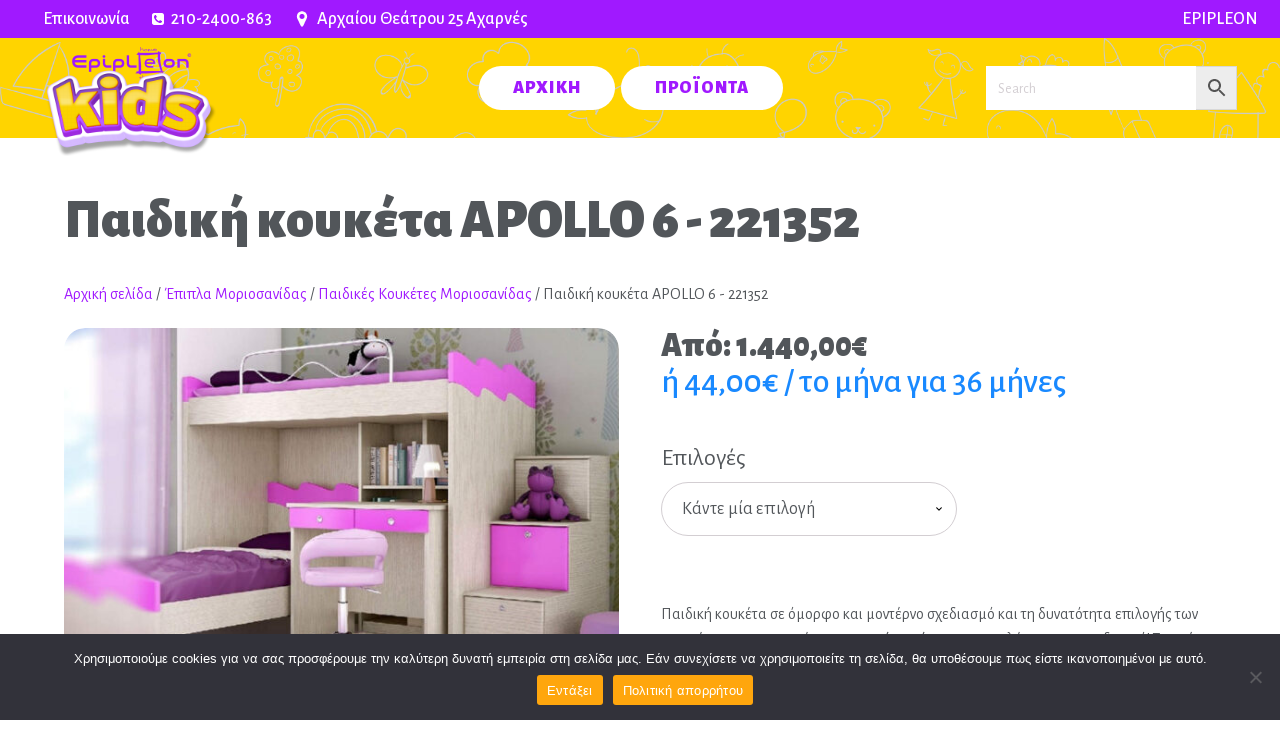

--- FILE ---
content_type: text/html; charset=UTF-8
request_url: https://epipleonkids.com.gr/product/paidiki-kouketa-apollo-6-221352/
body_size: 24509
content:
<!DOCTYPE html>
<html dir="ltr" lang="el" prefix="og: https://ogp.me/ns#" >
<head>
<meta charset="UTF-8">
<meta name="viewport" content="width=device-width, initial-scale=1.0">
<!-- WP_HEAD() START -->
<link rel="preload" as="style" href="https://fonts.googleapis.com/css?family=Alegreya+Sans:100,200,300,400,500,600,700,800,900|Alegreya+Sans:100,200,300,400,500,600,700,800,900" >
<link rel="stylesheet" href="https://fonts.googleapis.com/css?family=Alegreya+Sans:100,200,300,400,500,600,700,800,900|Alegreya+Sans:100,200,300,400,500,600,700,800,900">
<!-- All in One SEO 4.9.3 - aioseo.com -->
<meta name="description" content="Παιδική κουκέτα σε όμορφο και μοντέρνο σχεδιασμό και τη δυνατότητα επιλογής των χρωμάτων που σας αρέσουν στο σχήμα κύμα στο κεφαλάρι και στο ποδαρικό! Το χρώμα της λάκας στη φωτογραφία είναι Νο 17 και το ξύλο μελαμίνη δρυς. Η διάσταση του στρώματος που επιδέχεται η κουκέτα είναι ΚΑΤΩ 90Χ190 και ΕΠΑΝΩ 82Χ190." />
<meta name="robots" content="max-image-preview:large" />
<link rel="canonical" href="https://epipleonkids.com.gr/product/paidiki-kouketa-apollo-6-221352/" />
<meta name="generator" content="All in One SEO (AIOSEO) 4.9.3" />
<meta property="og:locale" content="el_GR" />
<meta property="og:site_name" content="Epipleon Kids - Έπιπλα για το Παιδικό Δωμάτιο" />
<meta property="og:type" content="article" />
<meta property="og:title" content="Παιδική κουκέτα APOLLO 6 - 221352 - Epipleon Kids" />
<meta property="og:description" content="Παιδική κουκέτα σε όμορφο και μοντέρνο σχεδιασμό και τη δυνατότητα επιλογής των χρωμάτων που σας αρέσουν στο σχήμα κύμα στο κεφαλάρι και στο ποδαρικό! Το χρώμα της λάκας στη φωτογραφία είναι Νο 17 και το ξύλο μελαμίνη δρυς. Η διάσταση του στρώματος που επιδέχεται η κουκέτα είναι ΚΑΤΩ 90Χ190 και ΕΠΑΝΩ 82Χ190." />
<meta property="og:url" content="https://epipleonkids.com.gr/product/paidiki-kouketa-apollo-6-221352/" />
<meta property="article:published_time" content="2022-06-01T14:38:18+00:00" />
<meta property="article:modified_time" content="2024-11-18T06:27:58+00:00" />
<meta name="twitter:card" content="summary" />
<meta name="twitter:title" content="Παιδική κουκέτα APOLLO 6 - 221352 - Epipleon Kids" />
<meta name="twitter:description" content="Παιδική κουκέτα σε όμορφο και μοντέρνο σχεδιασμό και τη δυνατότητα επιλογής των χρωμάτων που σας αρέσουν στο σχήμα κύμα στο κεφαλάρι και στο ποδαρικό! Το χρώμα της λάκας στη φωτογραφία είναι Νο 17 και το ξύλο μελαμίνη δρυς. Η διάσταση του στρώματος που επιδέχεται η κουκέτα είναι ΚΑΤΩ 90Χ190 και ΕΠΑΝΩ 82Χ190." />
<script type="application/ld+json" class="aioseo-schema">
{"@context":"https:\/\/schema.org","@graph":[{"@type":"BreadcrumbList","@id":"https:\/\/epipleonkids.com.gr\/product\/paidiki-kouketa-apollo-6-221352\/#breadcrumblist","itemListElement":[{"@type":"ListItem","@id":"https:\/\/epipleonkids.com.gr#listItem","position":1,"name":"Home","item":"https:\/\/epipleonkids.com.gr","nextItem":{"@type":"ListItem","@id":"https:\/\/epipleonkids.com.gr\/shop\/#listItem","name":"\u039a\u03b1\u03c4\u03ac\u03c3\u03c4\u03b7\u03bc\u03b1"}},{"@type":"ListItem","@id":"https:\/\/epipleonkids.com.gr\/shop\/#listItem","position":2,"name":"\u039a\u03b1\u03c4\u03ac\u03c3\u03c4\u03b7\u03bc\u03b1","item":"https:\/\/epipleonkids.com.gr\/shop\/","nextItem":{"@type":"ListItem","@id":"https:\/\/epipleonkids.com.gr\/product-category\/epipla-moriosanidas\/#listItem","name":"\u0388\u03c0\u03b9\u03c0\u03bb\u03b1 \u039c\u03bf\u03c1\u03b9\u03bf\u03c3\u03b1\u03bd\u03af\u03b4\u03b1\u03c2"},"previousItem":{"@type":"ListItem","@id":"https:\/\/epipleonkids.com.gr#listItem","name":"Home"}},{"@type":"ListItem","@id":"https:\/\/epipleonkids.com.gr\/product-category\/epipla-moriosanidas\/#listItem","position":3,"name":"\u0388\u03c0\u03b9\u03c0\u03bb\u03b1 \u039c\u03bf\u03c1\u03b9\u03bf\u03c3\u03b1\u03bd\u03af\u03b4\u03b1\u03c2","item":"https:\/\/epipleonkids.com.gr\/product-category\/epipla-moriosanidas\/","nextItem":{"@type":"ListItem","@id":"https:\/\/epipleonkids.com.gr\/product-category\/epipla-moriosanidas\/kouketes-moriosanidas\/#listItem","name":"\u03a0\u03b1\u03b9\u03b4\u03b9\u03ba\u03ad\u03c2 \u039a\u03bf\u03c5\u03ba\u03ad\u03c4\u03b5\u03c2 \u039c\u03bf\u03c1\u03b9\u03bf\u03c3\u03b1\u03bd\u03af\u03b4\u03b1\u03c2"},"previousItem":{"@type":"ListItem","@id":"https:\/\/epipleonkids.com.gr\/shop\/#listItem","name":"\u039a\u03b1\u03c4\u03ac\u03c3\u03c4\u03b7\u03bc\u03b1"}},{"@type":"ListItem","@id":"https:\/\/epipleonkids.com.gr\/product-category\/epipla-moriosanidas\/kouketes-moriosanidas\/#listItem","position":4,"name":"\u03a0\u03b1\u03b9\u03b4\u03b9\u03ba\u03ad\u03c2 \u039a\u03bf\u03c5\u03ba\u03ad\u03c4\u03b5\u03c2 \u039c\u03bf\u03c1\u03b9\u03bf\u03c3\u03b1\u03bd\u03af\u03b4\u03b1\u03c2","item":"https:\/\/epipleonkids.com.gr\/product-category\/epipla-moriosanidas\/kouketes-moriosanidas\/","nextItem":{"@type":"ListItem","@id":"https:\/\/epipleonkids.com.gr\/product\/paidiki-kouketa-apollo-6-221352\/#listItem","name":"\u03a0\u03b1\u03b9\u03b4\u03b9\u03ba\u03ae \u03ba\u03bf\u03c5\u03ba\u03ad\u03c4\u03b1 APOLLO 6 - 221352"},"previousItem":{"@type":"ListItem","@id":"https:\/\/epipleonkids.com.gr\/product-category\/epipla-moriosanidas\/#listItem","name":"\u0388\u03c0\u03b9\u03c0\u03bb\u03b1 \u039c\u03bf\u03c1\u03b9\u03bf\u03c3\u03b1\u03bd\u03af\u03b4\u03b1\u03c2"}},{"@type":"ListItem","@id":"https:\/\/epipleonkids.com.gr\/product\/paidiki-kouketa-apollo-6-221352\/#listItem","position":5,"name":"\u03a0\u03b1\u03b9\u03b4\u03b9\u03ba\u03ae \u03ba\u03bf\u03c5\u03ba\u03ad\u03c4\u03b1 APOLLO 6 - 221352","previousItem":{"@type":"ListItem","@id":"https:\/\/epipleonkids.com.gr\/product-category\/epipla-moriosanidas\/kouketes-moriosanidas\/#listItem","name":"\u03a0\u03b1\u03b9\u03b4\u03b9\u03ba\u03ad\u03c2 \u039a\u03bf\u03c5\u03ba\u03ad\u03c4\u03b5\u03c2 \u039c\u03bf\u03c1\u03b9\u03bf\u03c3\u03b1\u03bd\u03af\u03b4\u03b1\u03c2"}}]},{"@type":"ItemPage","@id":"https:\/\/epipleonkids.com.gr\/product\/paidiki-kouketa-apollo-6-221352\/#itempage","url":"https:\/\/epipleonkids.com.gr\/product\/paidiki-kouketa-apollo-6-221352\/","name":"\u03a0\u03b1\u03b9\u03b4\u03b9\u03ba\u03ae \u03ba\u03bf\u03c5\u03ba\u03ad\u03c4\u03b1 APOLLO 6 - 221352 - Epipleon Kids","description":"\u03a0\u03b1\u03b9\u03b4\u03b9\u03ba\u03ae \u03ba\u03bf\u03c5\u03ba\u03ad\u03c4\u03b1 \u03c3\u03b5 \u03cc\u03bc\u03bf\u03c1\u03c6\u03bf \u03ba\u03b1\u03b9 \u03bc\u03bf\u03bd\u03c4\u03ad\u03c1\u03bd\u03bf \u03c3\u03c7\u03b5\u03b4\u03b9\u03b1\u03c3\u03bc\u03cc \u03ba\u03b1\u03b9 \u03c4\u03b7 \u03b4\u03c5\u03bd\u03b1\u03c4\u03cc\u03c4\u03b7\u03c4\u03b1 \u03b5\u03c0\u03b9\u03bb\u03bf\u03b3\u03ae\u03c2 \u03c4\u03c9\u03bd \u03c7\u03c1\u03c9\u03bc\u03ac\u03c4\u03c9\u03bd \u03c0\u03bf\u03c5 \u03c3\u03b1\u03c2 \u03b1\u03c1\u03ad\u03c3\u03bf\u03c5\u03bd \u03c3\u03c4\u03bf \u03c3\u03c7\u03ae\u03bc\u03b1 \u03ba\u03cd\u03bc\u03b1 \u03c3\u03c4\u03bf \u03ba\u03b5\u03c6\u03b1\u03bb\u03ac\u03c1\u03b9 \u03ba\u03b1\u03b9 \u03c3\u03c4\u03bf \u03c0\u03bf\u03b4\u03b1\u03c1\u03b9\u03ba\u03cc! \u03a4\u03bf \u03c7\u03c1\u03ce\u03bc\u03b1 \u03c4\u03b7\u03c2 \u03bb\u03ac\u03ba\u03b1\u03c2 \u03c3\u03c4\u03b7 \u03c6\u03c9\u03c4\u03bf\u03b3\u03c1\u03b1\u03c6\u03af\u03b1 \u03b5\u03af\u03bd\u03b1\u03b9 \u039d\u03bf 17 \u03ba\u03b1\u03b9 \u03c4\u03bf \u03be\u03cd\u03bb\u03bf \u03bc\u03b5\u03bb\u03b1\u03bc\u03af\u03bd\u03b7 \u03b4\u03c1\u03c5\u03c2. \u0397 \u03b4\u03b9\u03ac\u03c3\u03c4\u03b1\u03c3\u03b7 \u03c4\u03bf\u03c5 \u03c3\u03c4\u03c1\u03ce\u03bc\u03b1\u03c4\u03bf\u03c2 \u03c0\u03bf\u03c5 \u03b5\u03c0\u03b9\u03b4\u03ad\u03c7\u03b5\u03c4\u03b1\u03b9 \u03b7 \u03ba\u03bf\u03c5\u03ba\u03ad\u03c4\u03b1 \u03b5\u03af\u03bd\u03b1\u03b9 \u039a\u0391\u03a4\u03a9 90\u03a7190 \u03ba\u03b1\u03b9 \u0395\u03a0\u0391\u039d\u03a9 82\u03a7190.","inLanguage":"el","isPartOf":{"@id":"https:\/\/epipleonkids.com.gr\/#website"},"breadcrumb":{"@id":"https:\/\/epipleonkids.com.gr\/product\/paidiki-kouketa-apollo-6-221352\/#breadcrumblist"},"image":{"@type":"ImageObject","url":"https:\/\/epipleonkids.com.gr\/wp-content\/uploads\/2022\/06\/22135-2.jpg","@id":"https:\/\/epipleonkids.com.gr\/product\/paidiki-kouketa-apollo-6-221352\/#mainImage","width":1000,"height":619},"primaryImageOfPage":{"@id":"https:\/\/epipleonkids.com.gr\/product\/paidiki-kouketa-apollo-6-221352\/#mainImage"},"datePublished":"2022-06-01T17:38:18+03:00","dateModified":"2024-11-18T08:27:58+02:00"},{"@type":"Organization","@id":"https:\/\/epipleonkids.com.gr\/#organization","name":"Epipleon for Kids","description":"\u0388\u03c0\u03b9\u03c0\u03bb\u03b1 \u03b3\u03b9\u03b1 \u03c4\u03bf \u03a0\u03b1\u03b9\u03b4\u03b9\u03ba\u03cc \u0394\u03c9\u03bc\u03ac\u03c4\u03b9\u03bf","url":"https:\/\/epipleonkids.com.gr\/","telephone":"+302102400863","logo":{"@type":"ImageObject","url":"https:\/\/epipleonkids.com.gr\/wp-content\/uploads\/2022\/04\/epipleonforkids-logo-2.png","@id":"https:\/\/epipleonkids.com.gr\/product\/paidiki-kouketa-apollo-6-221352\/#organizationLogo","width":200,"height":110},"image":{"@id":"https:\/\/epipleonkids.com.gr\/product\/paidiki-kouketa-apollo-6-221352\/#organizationLogo"}},{"@type":"WebSite","@id":"https:\/\/epipleonkids.com.gr\/#website","url":"https:\/\/epipleonkids.com.gr\/","name":"Epipleon Kids","description":"\u0388\u03c0\u03b9\u03c0\u03bb\u03b1 \u03b3\u03b9\u03b1 \u03c4\u03bf \u03a0\u03b1\u03b9\u03b4\u03b9\u03ba\u03cc \u0394\u03c9\u03bc\u03ac\u03c4\u03b9\u03bf","inLanguage":"el","publisher":{"@id":"https:\/\/epipleonkids.com.gr\/#organization"}}]}
</script>
<!-- All in One SEO -->
<title>Παιδική κουκέτα APOLLO 6 - 221352 - Epipleon Kids</title>
<link rel="alternate" type="application/rss+xml" title="Ροή RSS &raquo; Epipleon Kids" href="https://epipleonkids.com.gr/feed/" />
<link rel="alternate" type="application/rss+xml" title="Ροή Σχολίων &raquo; Epipleon Kids" href="https://epipleonkids.com.gr/comments/feed/" />
<link rel="alternate" type="application/rss+xml" title="Ροή Σχολίων Epipleon Kids &raquo; Παιδική κουκέτα APOLLO 6 - 221352" href="https://epipleonkids.com.gr/product/paidiki-kouketa-apollo-6-221352/feed/" />
<link rel="alternate" title="oEmbed (JSON)" type="application/json+oembed" href="https://epipleonkids.com.gr/wp-json/oembed/1.0/embed?url=https%3A%2F%2Fepipleonkids.com.gr%2Fproduct%2Fpaidiki-kouketa-apollo-6-221352%2F" />
<link rel="alternate" title="oEmbed (XML)" type="text/xml+oembed" href="https://epipleonkids.com.gr/wp-json/oembed/1.0/embed?url=https%3A%2F%2Fepipleonkids.com.gr%2Fproduct%2Fpaidiki-kouketa-apollo-6-221352%2F&#038;format=xml" />
<style id='wp-img-auto-sizes-contain-inline-css'>
img:is([sizes=auto i],[sizes^="auto," i]){contain-intrinsic-size:3000px 1500px}
/*# sourceURL=wp-img-auto-sizes-contain-inline-css */
</style>
<style id='wp-block-library-inline-css'>
:root{--wp-block-synced-color:#7a00df;--wp-block-synced-color--rgb:122,0,223;--wp-bound-block-color:var(--wp-block-synced-color);--wp-editor-canvas-background:#ddd;--wp-admin-theme-color:#007cba;--wp-admin-theme-color--rgb:0,124,186;--wp-admin-theme-color-darker-10:#006ba1;--wp-admin-theme-color-darker-10--rgb:0,107,160.5;--wp-admin-theme-color-darker-20:#005a87;--wp-admin-theme-color-darker-20--rgb:0,90,135;--wp-admin-border-width-focus:2px}@media (min-resolution:192dpi){:root{--wp-admin-border-width-focus:1.5px}}.wp-element-button{cursor:pointer}:root .has-very-light-gray-background-color{background-color:#eee}:root .has-very-dark-gray-background-color{background-color:#313131}:root .has-very-light-gray-color{color:#eee}:root .has-very-dark-gray-color{color:#313131}:root .has-vivid-green-cyan-to-vivid-cyan-blue-gradient-background{background:linear-gradient(135deg,#00d084,#0693e3)}:root .has-purple-crush-gradient-background{background:linear-gradient(135deg,#34e2e4,#4721fb 50%,#ab1dfe)}:root .has-hazy-dawn-gradient-background{background:linear-gradient(135deg,#faaca8,#dad0ec)}:root .has-subdued-olive-gradient-background{background:linear-gradient(135deg,#fafae1,#67a671)}:root .has-atomic-cream-gradient-background{background:linear-gradient(135deg,#fdd79a,#004a59)}:root .has-nightshade-gradient-background{background:linear-gradient(135deg,#330968,#31cdcf)}:root .has-midnight-gradient-background{background:linear-gradient(135deg,#020381,#2874fc)}:root{--wp--preset--font-size--normal:16px;--wp--preset--font-size--huge:42px}.has-regular-font-size{font-size:1em}.has-larger-font-size{font-size:2.625em}.has-normal-font-size{font-size:var(--wp--preset--font-size--normal)}.has-huge-font-size{font-size:var(--wp--preset--font-size--huge)}.has-text-align-center{text-align:center}.has-text-align-left{text-align:left}.has-text-align-right{text-align:right}.has-fit-text{white-space:nowrap!important}#end-resizable-editor-section{display:none}.aligncenter{clear:both}.items-justified-left{justify-content:flex-start}.items-justified-center{justify-content:center}.items-justified-right{justify-content:flex-end}.items-justified-space-between{justify-content:space-between}.screen-reader-text{border:0;clip-path:inset(50%);height:1px;margin:-1px;overflow:hidden;padding:0;position:absolute;width:1px;word-wrap:normal!important}.screen-reader-text:focus{background-color:#ddd;clip-path:none;color:#444;display:block;font-size:1em;height:auto;left:5px;line-height:normal;padding:15px 23px 14px;text-decoration:none;top:5px;width:auto;z-index:100000}html :where(.has-border-color){border-style:solid}html :where([style*=border-top-color]){border-top-style:solid}html :where([style*=border-right-color]){border-right-style:solid}html :where([style*=border-bottom-color]){border-bottom-style:solid}html :where([style*=border-left-color]){border-left-style:solid}html :where([style*=border-width]){border-style:solid}html :where([style*=border-top-width]){border-top-style:solid}html :where([style*=border-right-width]){border-right-style:solid}html :where([style*=border-bottom-width]){border-bottom-style:solid}html :where([style*=border-left-width]){border-left-style:solid}html :where(img[class*=wp-image-]){height:auto;max-width:100%}:where(figure){margin:0 0 1em}html :where(.is-position-sticky){--wp-admin--admin-bar--position-offset:var(--wp-admin--admin-bar--height,0px)}@media screen and (max-width:600px){html :where(.is-position-sticky){--wp-admin--admin-bar--position-offset:0px}}
/*# sourceURL=/wp-includes/css/dist/block-library/common.min.css */
</style>
<style id='classic-theme-styles-inline-css'>
/*! This file is auto-generated */
.wp-block-button__link{color:#fff;background-color:#32373c;border-radius:9999px;box-shadow:none;text-decoration:none;padding:calc(.667em + 2px) calc(1.333em + 2px);font-size:1.125em}.wp-block-file__button{background:#32373c;color:#fff;text-decoration:none}
/*# sourceURL=/wp-includes/css/classic-themes.min.css */
</style>
<style id='global-styles-inline-css'>
:root{--wp--preset--aspect-ratio--square: 1;--wp--preset--aspect-ratio--4-3: 4/3;--wp--preset--aspect-ratio--3-4: 3/4;--wp--preset--aspect-ratio--3-2: 3/2;--wp--preset--aspect-ratio--2-3: 2/3;--wp--preset--aspect-ratio--16-9: 16/9;--wp--preset--aspect-ratio--9-16: 9/16;--wp--preset--color--black: #000000;--wp--preset--color--cyan-bluish-gray: #abb8c3;--wp--preset--color--white: #ffffff;--wp--preset--color--pale-pink: #f78da7;--wp--preset--color--vivid-red: #cf2e2e;--wp--preset--color--luminous-vivid-orange: #ff6900;--wp--preset--color--luminous-vivid-amber: #fcb900;--wp--preset--color--light-green-cyan: #7bdcb5;--wp--preset--color--vivid-green-cyan: #00d084;--wp--preset--color--pale-cyan-blue: #8ed1fc;--wp--preset--color--vivid-cyan-blue: #0693e3;--wp--preset--color--vivid-purple: #9b51e0;--wp--preset--color--base: #f9f9f9;--wp--preset--color--base-2: #ffffff;--wp--preset--color--contrast: #111111;--wp--preset--color--contrast-2: #636363;--wp--preset--color--contrast-3: #A4A4A4;--wp--preset--color--accent: #cfcabe;--wp--preset--color--accent-2: #c2a990;--wp--preset--color--accent-3: #d8613c;--wp--preset--color--accent-4: #b1c5a4;--wp--preset--color--accent-5: #b5bdbc;--wp--preset--gradient--vivid-cyan-blue-to-vivid-purple: linear-gradient(135deg,rgb(6,147,227) 0%,rgb(155,81,224) 100%);--wp--preset--gradient--light-green-cyan-to-vivid-green-cyan: linear-gradient(135deg,rgb(122,220,180) 0%,rgb(0,208,130) 100%);--wp--preset--gradient--luminous-vivid-amber-to-luminous-vivid-orange: linear-gradient(135deg,rgb(252,185,0) 0%,rgb(255,105,0) 100%);--wp--preset--gradient--luminous-vivid-orange-to-vivid-red: linear-gradient(135deg,rgb(255,105,0) 0%,rgb(207,46,46) 100%);--wp--preset--gradient--very-light-gray-to-cyan-bluish-gray: linear-gradient(135deg,rgb(238,238,238) 0%,rgb(169,184,195) 100%);--wp--preset--gradient--cool-to-warm-spectrum: linear-gradient(135deg,rgb(74,234,220) 0%,rgb(151,120,209) 20%,rgb(207,42,186) 40%,rgb(238,44,130) 60%,rgb(251,105,98) 80%,rgb(254,248,76) 100%);--wp--preset--gradient--blush-light-purple: linear-gradient(135deg,rgb(255,206,236) 0%,rgb(152,150,240) 100%);--wp--preset--gradient--blush-bordeaux: linear-gradient(135deg,rgb(254,205,165) 0%,rgb(254,45,45) 50%,rgb(107,0,62) 100%);--wp--preset--gradient--luminous-dusk: linear-gradient(135deg,rgb(255,203,112) 0%,rgb(199,81,192) 50%,rgb(65,88,208) 100%);--wp--preset--gradient--pale-ocean: linear-gradient(135deg,rgb(255,245,203) 0%,rgb(182,227,212) 50%,rgb(51,167,181) 100%);--wp--preset--gradient--electric-grass: linear-gradient(135deg,rgb(202,248,128) 0%,rgb(113,206,126) 100%);--wp--preset--gradient--midnight: linear-gradient(135deg,rgb(2,3,129) 0%,rgb(40,116,252) 100%);--wp--preset--gradient--gradient-1: linear-gradient(to bottom, #cfcabe 0%, #F9F9F9 100%);--wp--preset--gradient--gradient-2: linear-gradient(to bottom, #C2A990 0%, #F9F9F9 100%);--wp--preset--gradient--gradient-3: linear-gradient(to bottom, #D8613C 0%, #F9F9F9 100%);--wp--preset--gradient--gradient-4: linear-gradient(to bottom, #B1C5A4 0%, #F9F9F9 100%);--wp--preset--gradient--gradient-5: linear-gradient(to bottom, #B5BDBC 0%, #F9F9F9 100%);--wp--preset--gradient--gradient-6: linear-gradient(to bottom, #A4A4A4 0%, #F9F9F9 100%);--wp--preset--gradient--gradient-7: linear-gradient(to bottom, #cfcabe 50%, #F9F9F9 50%);--wp--preset--gradient--gradient-8: linear-gradient(to bottom, #C2A990 50%, #F9F9F9 50%);--wp--preset--gradient--gradient-9: linear-gradient(to bottom, #D8613C 50%, #F9F9F9 50%);--wp--preset--gradient--gradient-10: linear-gradient(to bottom, #B1C5A4 50%, #F9F9F9 50%);--wp--preset--gradient--gradient-11: linear-gradient(to bottom, #B5BDBC 50%, #F9F9F9 50%);--wp--preset--gradient--gradient-12: linear-gradient(to bottom, #A4A4A4 50%, #F9F9F9 50%);--wp--preset--font-size--small: 0.9rem;--wp--preset--font-size--medium: 1.05rem;--wp--preset--font-size--large: clamp(1.39rem, 1.39rem + ((1vw - 0.2rem) * 0.767), 1.85rem);--wp--preset--font-size--x-large: clamp(1.85rem, 1.85rem + ((1vw - 0.2rem) * 1.083), 2.5rem);--wp--preset--font-size--xx-large: clamp(2.5rem, 2.5rem + ((1vw - 0.2rem) * 1.283), 3.27rem);--wp--preset--font-family--body: "Inter", sans-serif;--wp--preset--font-family--heading: Cardo;--wp--preset--font-family--system-sans-serif: -apple-system, BlinkMacSystemFont, avenir next, avenir, segoe ui, helvetica neue, helvetica, Cantarell, Ubuntu, roboto, noto, arial, sans-serif;--wp--preset--font-family--system-serif: Iowan Old Style, Apple Garamond, Baskerville, Times New Roman, Droid Serif, Times, Source Serif Pro, serif, Apple Color Emoji, Segoe UI Emoji, Segoe UI Symbol;--wp--preset--spacing--20: min(1.5rem, 2vw);--wp--preset--spacing--30: min(2.5rem, 3vw);--wp--preset--spacing--40: min(4rem, 5vw);--wp--preset--spacing--50: min(6.5rem, 8vw);--wp--preset--spacing--60: min(10.5rem, 13vw);--wp--preset--spacing--70: 3.38rem;--wp--preset--spacing--80: 5.06rem;--wp--preset--spacing--10: 1rem;--wp--preset--shadow--natural: 6px 6px 9px rgba(0, 0, 0, 0.2);--wp--preset--shadow--deep: 12px 12px 50px rgba(0, 0, 0, 0.4);--wp--preset--shadow--sharp: 6px 6px 0px rgba(0, 0, 0, 0.2);--wp--preset--shadow--outlined: 6px 6px 0px -3px rgb(255, 255, 255), 6px 6px rgb(0, 0, 0);--wp--preset--shadow--crisp: 6px 6px 0px rgb(0, 0, 0);}:root :where(.is-layout-flow) > :first-child{margin-block-start: 0;}:root :where(.is-layout-flow) > :last-child{margin-block-end: 0;}:root :where(.is-layout-flow) > *{margin-block-start: 1.2rem;margin-block-end: 0;}:root :where(.is-layout-constrained) > :first-child{margin-block-start: 0;}:root :where(.is-layout-constrained) > :last-child{margin-block-end: 0;}:root :where(.is-layout-constrained) > *{margin-block-start: 1.2rem;margin-block-end: 0;}:root :where(.is-layout-flex){gap: 1.2rem;}:root :where(.is-layout-grid){gap: 1.2rem;}body .is-layout-flex{display: flex;}.is-layout-flex{flex-wrap: wrap;align-items: center;}.is-layout-flex > :is(*, div){margin: 0;}body .is-layout-grid{display: grid;}.is-layout-grid > :is(*, div){margin: 0;}.has-black-color{color: var(--wp--preset--color--black) !important;}.has-cyan-bluish-gray-color{color: var(--wp--preset--color--cyan-bluish-gray) !important;}.has-white-color{color: var(--wp--preset--color--white) !important;}.has-pale-pink-color{color: var(--wp--preset--color--pale-pink) !important;}.has-vivid-red-color{color: var(--wp--preset--color--vivid-red) !important;}.has-luminous-vivid-orange-color{color: var(--wp--preset--color--luminous-vivid-orange) !important;}.has-luminous-vivid-amber-color{color: var(--wp--preset--color--luminous-vivid-amber) !important;}.has-light-green-cyan-color{color: var(--wp--preset--color--light-green-cyan) !important;}.has-vivid-green-cyan-color{color: var(--wp--preset--color--vivid-green-cyan) !important;}.has-pale-cyan-blue-color{color: var(--wp--preset--color--pale-cyan-blue) !important;}.has-vivid-cyan-blue-color{color: var(--wp--preset--color--vivid-cyan-blue) !important;}.has-vivid-purple-color{color: var(--wp--preset--color--vivid-purple) !important;}.has-black-background-color{background-color: var(--wp--preset--color--black) !important;}.has-cyan-bluish-gray-background-color{background-color: var(--wp--preset--color--cyan-bluish-gray) !important;}.has-white-background-color{background-color: var(--wp--preset--color--white) !important;}.has-pale-pink-background-color{background-color: var(--wp--preset--color--pale-pink) !important;}.has-vivid-red-background-color{background-color: var(--wp--preset--color--vivid-red) !important;}.has-luminous-vivid-orange-background-color{background-color: var(--wp--preset--color--luminous-vivid-orange) !important;}.has-luminous-vivid-amber-background-color{background-color: var(--wp--preset--color--luminous-vivid-amber) !important;}.has-light-green-cyan-background-color{background-color: var(--wp--preset--color--light-green-cyan) !important;}.has-vivid-green-cyan-background-color{background-color: var(--wp--preset--color--vivid-green-cyan) !important;}.has-pale-cyan-blue-background-color{background-color: var(--wp--preset--color--pale-cyan-blue) !important;}.has-vivid-cyan-blue-background-color{background-color: var(--wp--preset--color--vivid-cyan-blue) !important;}.has-vivid-purple-background-color{background-color: var(--wp--preset--color--vivid-purple) !important;}.has-black-border-color{border-color: var(--wp--preset--color--black) !important;}.has-cyan-bluish-gray-border-color{border-color: var(--wp--preset--color--cyan-bluish-gray) !important;}.has-white-border-color{border-color: var(--wp--preset--color--white) !important;}.has-pale-pink-border-color{border-color: var(--wp--preset--color--pale-pink) !important;}.has-vivid-red-border-color{border-color: var(--wp--preset--color--vivid-red) !important;}.has-luminous-vivid-orange-border-color{border-color: var(--wp--preset--color--luminous-vivid-orange) !important;}.has-luminous-vivid-amber-border-color{border-color: var(--wp--preset--color--luminous-vivid-amber) !important;}.has-light-green-cyan-border-color{border-color: var(--wp--preset--color--light-green-cyan) !important;}.has-vivid-green-cyan-border-color{border-color: var(--wp--preset--color--vivid-green-cyan) !important;}.has-pale-cyan-blue-border-color{border-color: var(--wp--preset--color--pale-cyan-blue) !important;}.has-vivid-cyan-blue-border-color{border-color: var(--wp--preset--color--vivid-cyan-blue) !important;}.has-vivid-purple-border-color{border-color: var(--wp--preset--color--vivid-purple) !important;}.has-vivid-cyan-blue-to-vivid-purple-gradient-background{background: var(--wp--preset--gradient--vivid-cyan-blue-to-vivid-purple) !important;}.has-light-green-cyan-to-vivid-green-cyan-gradient-background{background: var(--wp--preset--gradient--light-green-cyan-to-vivid-green-cyan) !important;}.has-luminous-vivid-amber-to-luminous-vivid-orange-gradient-background{background: var(--wp--preset--gradient--luminous-vivid-amber-to-luminous-vivid-orange) !important;}.has-luminous-vivid-orange-to-vivid-red-gradient-background{background: var(--wp--preset--gradient--luminous-vivid-orange-to-vivid-red) !important;}.has-very-light-gray-to-cyan-bluish-gray-gradient-background{background: var(--wp--preset--gradient--very-light-gray-to-cyan-bluish-gray) !important;}.has-cool-to-warm-spectrum-gradient-background{background: var(--wp--preset--gradient--cool-to-warm-spectrum) !important;}.has-blush-light-purple-gradient-background{background: var(--wp--preset--gradient--blush-light-purple) !important;}.has-blush-bordeaux-gradient-background{background: var(--wp--preset--gradient--blush-bordeaux) !important;}.has-luminous-dusk-gradient-background{background: var(--wp--preset--gradient--luminous-dusk) !important;}.has-pale-ocean-gradient-background{background: var(--wp--preset--gradient--pale-ocean) !important;}.has-electric-grass-gradient-background{background: var(--wp--preset--gradient--electric-grass) !important;}.has-midnight-gradient-background{background: var(--wp--preset--gradient--midnight) !important;}.has-small-font-size{font-size: var(--wp--preset--font-size--small) !important;}.has-medium-font-size{font-size: var(--wp--preset--font-size--medium) !important;}.has-large-font-size{font-size: var(--wp--preset--font-size--large) !important;}.has-x-large-font-size{font-size: var(--wp--preset--font-size--x-large) !important;}:where(.wp-site-blocks *:focus){outline-width:2px;outline-style:solid}
/*# sourceURL=global-styles-inline-css */
</style>
<style id='wp-block-template-skip-link-inline-css'>
.skip-link.screen-reader-text {
border: 0;
clip-path: inset(50%);
height: 1px;
margin: -1px;
overflow: hidden;
padding: 0;
position: absolute !important;
width: 1px;
word-wrap: normal !important;
}
.skip-link.screen-reader-text:focus {
background-color: #eee;
clip-path: none;
color: #444;
display: block;
font-size: 1em;
height: auto;
left: 5px;
line-height: normal;
padding: 15px 23px 14px;
text-decoration: none;
top: 5px;
width: auto;
z-index: 100000;
}
/*# sourceURL=wp-block-template-skip-link-inline-css */
</style>
<!-- <link rel='stylesheet' id='cookie-notice-front-css' href='https://epipleonkids.com.gr/wp-content/plugins/cookie-notice/css/front.min.css?ver=2.5.11' media='all' /> -->
<!-- <link rel='stylesheet' id='oxygen-css' href='https://epipleonkids.com.gr/wp-content/plugins/oxygen/component-framework/oxygen.css?ver=4.9.5' media='all' /> -->
<!-- <link rel='stylesheet' id='woocommerce-layout-css' href='https://epipleonkids.com.gr/wp-content/plugins/woocommerce/assets/css/woocommerce-layout.css?ver=10.4.3' media='all' /> -->
<link rel="stylesheet" type="text/css" href="//epipleonkids.com.gr/wp-content/cache/wpfc-minified/7uag7pvr/i0pq5.css" media="all"/>
<!-- <link rel='stylesheet' id='woocommerce-smallscreen-css' href='https://epipleonkids.com.gr/wp-content/plugins/woocommerce/assets/css/woocommerce-smallscreen.css?ver=10.4.3' media='only screen and (max-width: 768px)' /> -->
<link rel="stylesheet" type="text/css" href="//epipleonkids.com.gr/wp-content/cache/wpfc-minified/8a8uxvum/i0pq5.css" media="only screen and (max-width: 768px)"/>
<!-- <link rel='stylesheet' id='woocommerce-general-css' href='https://epipleonkids.com.gr/wp-content/plugins/woocommerce/assets/css/woocommerce.css?ver=10.4.3' media='all' /> -->
<!-- <link rel='stylesheet' id='woocommerce-blocktheme-css' href='https://epipleonkids.com.gr/wp-content/plugins/woocommerce/assets/css/woocommerce-blocktheme.css?ver=10.4.3' media='all' /> -->
<link rel="stylesheet" type="text/css" href="//epipleonkids.com.gr/wp-content/cache/wpfc-minified/30gxdu9n/i0pq5.css" media="all"/>
<style id='woocommerce-inline-inline-css'>
.woocommerce form .form-row .required { visibility: visible; }
/*# sourceURL=woocommerce-inline-inline-css */
</style>
<!-- <link rel='stylesheet' id='aws-style-css' href='https://epipleonkids.com.gr/wp-content/plugins/advanced-woo-search/assets/css/common.min.css?ver=3.52' media='all' /> -->
<!-- <link rel='stylesheet' id='photoswipe-css' href='https://epipleonkids.com.gr/wp-content/plugins/woocommerce/assets/css/photoswipe/photoswipe.min.css?ver=10.4.3' media='all' /> -->
<!-- <link rel='stylesheet' id='photoswipe-default-skin-css' href='https://epipleonkids.com.gr/wp-content/plugins/woocommerce/assets/css/photoswipe/default-skin/default-skin.min.css?ver=10.4.3' media='all' /> -->
<link rel="stylesheet" type="text/css" href="//epipleonkids.com.gr/wp-content/cache/wpfc-minified/88zkhe23/i0pq5.css" media="all"/>
<script id="cookie-notice-front-js-before" type="94e6e947ce57859f229c51ab-text/javascript">
var cnArgs = {"ajaxUrl":"https:\/\/epipleonkids.com.gr\/wp-admin\/admin-ajax.php","nonce":"2ab4223a71","hideEffect":"fade","position":"bottom","onScroll":false,"onScrollOffset":100,"onClick":false,"cookieName":"cookie_notice_accepted","cookieTime":2592000,"cookieTimeRejected":2592000,"globalCookie":false,"redirection":false,"cache":false,"revokeCookies":false,"revokeCookiesOpt":"automatic"};
//# sourceURL=cookie-notice-front-js-before
</script>
<script src="https://epipleonkids.com.gr/wp-content/plugins/cookie-notice/js/front.min.js?ver=2.5.11" id="cookie-notice-front-js" type="94e6e947ce57859f229c51ab-text/javascript"></script>
<script src="https://epipleonkids.com.gr/wp-includes/js/jquery/jquery.min.js?ver=3.7.1" id="jquery-core-js" type="94e6e947ce57859f229c51ab-text/javascript"></script>
<script src="https://epipleonkids.com.gr/wp-content/plugins/woocommerce/assets/js/jquery-blockui/jquery.blockUI.min.js?ver=2.7.0-wc.10.4.3" id="wc-jquery-blockui-js" defer data-wp-strategy="defer" type="94e6e947ce57859f229c51ab-text/javascript"></script>
<script id="wc-add-to-cart-js-extra" type="94e6e947ce57859f229c51ab-text/javascript">
var wc_add_to_cart_params = {"ajax_url":"/wp-admin/admin-ajax.php","wc_ajax_url":"/?wc-ajax=%%endpoint%%","i18n_view_cart":"\u039a\u03b1\u03bb\u03ac\u03b8\u03b9","cart_url":"https://epipleonkids.com.gr/cart/","is_cart":"","cart_redirect_after_add":"no"};
//# sourceURL=wc-add-to-cart-js-extra
</script>
<script src="https://epipleonkids.com.gr/wp-content/plugins/woocommerce/assets/js/frontend/add-to-cart.min.js?ver=10.4.3" id="wc-add-to-cart-js" defer data-wp-strategy="defer" type="94e6e947ce57859f229c51ab-text/javascript"></script>
<script src="https://epipleonkids.com.gr/wp-content/plugins/woocommerce/assets/js/js-cookie/js.cookie.min.js?ver=2.1.4-wc.10.4.3" id="wc-js-cookie-js" defer data-wp-strategy="defer" type="94e6e947ce57859f229c51ab-text/javascript"></script>
<script id="woocommerce-js-extra" type="94e6e947ce57859f229c51ab-text/javascript">
var woocommerce_params = {"ajax_url":"/wp-admin/admin-ajax.php","wc_ajax_url":"/?wc-ajax=%%endpoint%%","i18n_password_show":"\u0395\u03bc\u03c6\u03ac\u03bd\u03b9\u03c3\u03b7 \u03c3\u03c5\u03bd\u03b8\u03b7\u03bc\u03b1\u03c4\u03b9\u03ba\u03bf\u03cd","i18n_password_hide":"\u0391\u03c0\u03cc\u03ba\u03c1\u03c5\u03c8\u03b7 \u03c3\u03c5\u03bd\u03b8\u03b7\u03bc\u03b1\u03c4\u03b9\u03ba\u03bf\u03cd"};
//# sourceURL=woocommerce-js-extra
</script>
<script src="https://epipleonkids.com.gr/wp-content/plugins/woocommerce/assets/js/frontend/woocommerce.min.js?ver=10.4.3" id="woocommerce-js" defer data-wp-strategy="defer" type="94e6e947ce57859f229c51ab-text/javascript"></script>
<script src="https://epipleonkids.com.gr/wp-content/plugins/woocommerce/assets/js/flexslider/jquery.flexslider.min.js?ver=2.7.2-wc.10.4.3" id="wc-flexslider-js" defer data-wp-strategy="defer" type="94e6e947ce57859f229c51ab-text/javascript"></script>
<script src="https://epipleonkids.com.gr/wp-content/plugins/woocommerce/assets/js/photoswipe/photoswipe.min.js?ver=4.1.1-wc.10.4.3" id="wc-photoswipe-js" defer data-wp-strategy="defer" type="94e6e947ce57859f229c51ab-text/javascript"></script>
<script src="https://epipleonkids.com.gr/wp-content/plugins/woocommerce/assets/js/photoswipe/photoswipe-ui-default.min.js?ver=4.1.1-wc.10.4.3" id="wc-photoswipe-ui-default-js" defer data-wp-strategy="defer" type="94e6e947ce57859f229c51ab-text/javascript"></script>
<link rel="https://api.w.org/" href="https://epipleonkids.com.gr/wp-json/" /><link rel="alternate" title="JSON" type="application/json" href="https://epipleonkids.com.gr/wp-json/wp/v2/product/1294" /><link rel="EditURI" type="application/rsd+xml" title="RSD" href="https://epipleonkids.com.gr/xmlrpc.php?rsd" />
<meta name="generator" content="WordPress 6.9" />
<meta name="generator" content="WooCommerce 10.4.3" />
<link rel='shortlink' href='https://epipleonkids.com.gr/?p=1294' />
<noscript><style>.woocommerce-product-gallery{ opacity: 1 !important; }</style></noscript>
<style class='wp-fonts-local'>
@font-face{font-family:Inter;font-style:normal;font-weight:300 900;font-display:fallback;src:url('https://epipleonkids.com.gr/wp-content/themes/oxygen-is-not-a-theme/assets/fonts/inter/Inter-VariableFont_slnt,wght.woff2') format('woff2');font-stretch:normal;}
@font-face{font-family:Cardo;font-style:normal;font-weight:400;font-display:fallback;src:url('https://epipleonkids.com.gr/wp-content/themes/oxygen-is-not-a-theme/assets/fonts/cardo/cardo_normal_400.woff2') format('woff2');}
@font-face{font-family:Cardo;font-style:italic;font-weight:400;font-display:fallback;src:url('https://epipleonkids.com.gr/wp-content/themes/oxygen-is-not-a-theme/assets/fonts/cardo/cardo_italic_400.woff2') format('woff2');}
@font-face{font-family:Cardo;font-style:normal;font-weight:700;font-display:fallback;src:url('https://epipleonkids.com.gr/wp-content/themes/oxygen-is-not-a-theme/assets/fonts/cardo/cardo_normal_700.woff2') format('woff2');}
</style>
<link rel="icon" href="https://epipleonkids.com.gr/wp-content/uploads/2022/06/cropped-epipleonkids-favicon-32x32.jpg" sizes="32x32" />
<link rel="icon" href="https://epipleonkids.com.gr/wp-content/uploads/2022/06/cropped-epipleonkids-favicon-192x192.jpg" sizes="192x192" />
<link rel="apple-touch-icon" href="https://epipleonkids.com.gr/wp-content/uploads/2022/06/cropped-epipleonkids-favicon-180x180.jpg" />
<meta name="msapplication-TileImage" content="https://epipleonkids.com.gr/wp-content/uploads/2022/06/cropped-epipleonkids-favicon-270x270.jpg" />
<!-- <link rel='stylesheet' id='oxygen-cache-2961-css' href='//epipleonkids.com.gr/wp-content/uploads/oxygen/css/2961.css?cache=1710232101&#038;ver=6.9' media='all' /> -->
<!-- <link rel='stylesheet' id='oxygen-cache-1894-css' href='//epipleonkids.com.gr/wp-content/uploads/oxygen/css/1894.css?cache=1710232107&#038;ver=6.9' media='all' /> -->
<!-- <link rel='stylesheet' id='oxygen-cache-17-css' href='//epipleonkids.com.gr/wp-content/uploads/oxygen/css/17.css?cache=1710232118&#038;ver=6.9' media='all' /> -->
<!-- <link rel='stylesheet' id='oxygen-cache-26-css' href='//epipleonkids.com.gr/wp-content/uploads/oxygen/css/26.css?cache=1762583764&#038;ver=6.9' media='all' /> -->
<!-- <link rel='stylesheet' id='oxygen-universal-styles-css' href='//epipleonkids.com.gr/wp-content/uploads/oxygen/css/universal.css?cache=1762584110&#038;ver=6.9' media='all' /> -->
<link rel="stylesheet" type="text/css" href="//epipleonkids.com.gr/wp-content/cache/wpfc-minified/eun84jc7/i107d.css" media="all"/>
<!-- END OF WP_HEAD() -->
<script data-cfasync="false" nonce="54bedb28-79c4-41e1-abbc-7c99bbc5c8f2">try{(function(w,d){!function(j,k,l,m){if(j.zaraz)console.error("zaraz is loaded twice");else{j[l]=j[l]||{};j[l].executed=[];j.zaraz={deferred:[],listeners:[]};j.zaraz._v="5874";j.zaraz._n="54bedb28-79c4-41e1-abbc-7c99bbc5c8f2";j.zaraz.q=[];j.zaraz._f=function(n){return async function(){var o=Array.prototype.slice.call(arguments);j.zaraz.q.push({m:n,a:o})}};for(const p of["track","set","debug"])j.zaraz[p]=j.zaraz._f(p);j.zaraz.init=()=>{var q=k.getElementsByTagName(m)[0],r=k.createElement(m),s=k.getElementsByTagName("title")[0];s&&(j[l].t=k.getElementsByTagName("title")[0].text);j[l].x=Math.random();j[l].w=j.screen.width;j[l].h=j.screen.height;j[l].j=j.innerHeight;j[l].e=j.innerWidth;j[l].l=j.location.href;j[l].r=k.referrer;j[l].k=j.screen.colorDepth;j[l].n=k.characterSet;j[l].o=(new Date).getTimezoneOffset();if(j.dataLayer)for(const t of Object.entries(Object.entries(dataLayer).reduce((u,v)=>({...u[1],...v[1]}),{})))zaraz.set(t[0],t[1],{scope:"page"});j[l].q=[];for(;j.zaraz.q.length;){const w=j.zaraz.q.shift();j[l].q.push(w)}r.defer=!0;for(const x of[localStorage,sessionStorage])Object.keys(x||{}).filter(z=>z.startsWith("_zaraz_")).forEach(y=>{try{j[l]["z_"+y.slice(7)]=JSON.parse(x.getItem(y))}catch{j[l]["z_"+y.slice(7)]=x.getItem(y)}});r.referrerPolicy="origin";r.src="/cdn-cgi/zaraz/s.js?z="+btoa(encodeURIComponent(JSON.stringify(j[l])));q.parentNode.insertBefore(r,q)};["complete","interactive"].includes(k.readyState)?zaraz.init():j.addEventListener("DOMContentLoaded",zaraz.init)}}(w,d,"zarazData","script");window.zaraz._p=async d$=>new Promise(ea=>{if(d$){d$.e&&d$.e.forEach(eb=>{try{const ec=d.querySelector("script[nonce]"),ed=ec?.nonce||ec?.getAttribute("nonce"),ee=d.createElement("script");ed&&(ee.nonce=ed);ee.innerHTML=eb;ee.onload=()=>{d.head.removeChild(ee)};d.head.appendChild(ee)}catch(ef){console.error(`Error executing script: ${eb}\n`,ef)}});Promise.allSettled((d$.f||[]).map(eg=>fetch(eg[0],eg[1])))}ea()});zaraz._p({"e":["(function(w,d){})(window,document)"]});})(window,document)}catch(e){throw fetch("/cdn-cgi/zaraz/t"),e;};</script></head>
<body class="wp-singular product-template-default single single-product postid-1294 wp-embed-responsive wp-theme-oxygen-is-not-a-theme  theme-oxygen-is-not-a-theme cookies-not-set oxygen-body woocommerce woocommerce-page woocommerce-uses-block-theme woocommerce-block-theme-has-button-styles woocommerce-no-js" >
<header id="_header-43-118" class="oxy-header-wrapper  oxy-header" ><div id="_header_row-44-118" class="oxy-header-row" ><div class="oxy-header-container"><div id="_header_left-45-118" class="oxy-header-left" ><div id="div_block-219-17" class="ct-div-block" ><a id="link_text-200-17" class="ct-link-text efk-header-first-row-menu-link" href="https://epipleonkids.com.gr/contact/"   >Επικοινωνία</a><div id="fancy_icon-46-118" class="ct-fancy-icon" ><svg id="svg-fancy_icon-46-118"><use xlink:href="#FontAwesomeicon-phone-square"></use></svg></div><a id="link_text-47-118" class="ct-link-text efk-header-first-row-menu-link phone-trigger" href="tel:210-2400-863" target="_self"  >210-2400-863</a><div id="fancy_icon-48-118" class="ct-fancy-icon" ><svg id="svg-fancy_icon-48-118"><use xlink:href="#FontAwesomeicon-map-marker"></use></svg></div><div id="text_block-49-118" class="ct-text-block efk-header-first-row-menu-link" >Αρχαίου Θεάτρου 25 Αχαρνές</div></div></div><div id="_header_center-50-118" class="oxy-header-center" ><a id="link-224-17" class="ct-link " href="#" target="_self"   megamenu-link-id="1"><div id="fancy_icon-230-17" class="ct-fancy-icon" ><svg id="svg-fancy_icon-230-17"><use xlink:href="#FontAwesomeicon-align-justify"></use></svg></div><div id="text_block-110-17" class="ct-text-block " >MENU</div></a></div><div id="_header_right-51-118" class="oxy-header-right" ><a id="link_text-204-17" class="ct-link-text efk-header-first-row-menu-link" href="https://www.epipleon.com.gr/" target="_self"  >EPIPLEON</a></div></div></div><div id="_header_row-53-118" class="oxy-header-row" ><div class="oxy-header-container"><div id="_header_left-54-118" class="oxy-header-left" ><a id="link-55-118" class="ct-link " href="/" target="_self"  ><img  id="image-56-118" alt="" src="https://epipleonkids.com.gr/wp-content/uploads/2022/06/epipleonkids-logo-1.png" class="ct-image"/></a></div><div id="_header_center-57-118" class="oxy-header-center" ><a id="link_text-158-17" class="ct-link-text efk-header-menu-link" href="/" target="_self"  >ΑΡΧΙΚΗ</a><a id="link-233-17" class="ct-link efk-header-menu-link" href="#" target="_self"   megamenu-link-id="1"><div id="text_block-234-17" class="ct-text-block " >ΠΡΟΪΟΝΤΑ</div></a></div><div id="_header_right-58-118" class="oxy-header-right" ><div id="shortcode-199-17" class="ct-shortcode " ><div class="aws-container" data-url="/?wc-ajax=aws_action" data-siteurl="https://epipleonkids.com.gr" data-lang="" data-show-loader="true" data-show-more="true" data-show-page="true" data-ajax-search="true" data-show-clear="true" data-mobile-screen="false" data-use-analytics="false" data-min-chars="1" data-buttons-order="2" data-timeout="300" data-is-mobile="false" data-page-id="1294" data-tax="" ><form class="aws-search-form" action="https://epipleonkids.com.gr/" method="get" role="search" ><div class="aws-wrapper"><label class="aws-search-label" for="697328fcdc5da">Search</label><input type="search" name="s" id="697328fcdc5da" value="" class="aws-search-field" placeholder="Search" autocomplete="off" /><input type="hidden" name="post_type" value="product"><input type="hidden" name="type_aws" value="true"><div class="aws-search-clear"><span>×</span></div><div class="aws-loader"></div></div><div class="aws-search-btn aws-form-btn"><span class="aws-search-btn_icon"><svg focusable="false" xmlns="http://www.w3.org/2000/svg" viewBox="0 0 24 24" width="24px"><path d="M15.5 14h-.79l-.28-.27C15.41 12.59 16 11.11 16 9.5 16 5.91 13.09 3 9.5 3S3 5.91 3 9.5 5.91 16 9.5 16c1.61 0 3.09-.59 4.23-1.57l.27.28v.79l5 4.99L20.49 19l-4.99-5zm-6 0C7.01 14 5 11.99 5 9.5S7.01 5 9.5 5 14 7.01 14 9.5 11.99 14 9.5 14z"></path></svg></span></div></form></div></div></div></div></div></header>
<nav id="div_block-69-17" class="ct-div-block" ><div id="code_block-70-17" class="ct-code-block" ><!--
To add additional Mega Menus, duplicate both the Mega Menu Link and Mega Menu Wrapper elements.
On the new Mega Menu Link and Mega Menu Wrapper elements, change the megamenu-link-id attribute
to a matching value (e.g. 2 instead of 1) to link them.
To add a close icon for mobile devices, add the .oxel_megamenu__close-icon to any element in
the Mega Menu.
--></div><div id="div_block-73-17" class="ct-div-block oxel_megamenu__wrapper oxel_megamenu__wrapper--hidden"  megamenu-link-id="1"><div id="div_block-272-17" class="ct-div-block efk-border-radius" ><div id="div_block-147-17" class="ct-div-block efk-border-radius efk-megamenu-columns" ><a id="link_text-149-17" class="ct-link-text efk-megamenu-heading" href="https://epipleonkids.com.gr/product-category/epipla-moriosanidas/domatia-moriosanidas/" target="_self"  ><div><br></div><div>ECONOMY</div></a><a id="link_text-150-17" class="ct-link-text efk-megamenu-links" href="https://epipleonkids.com.gr/product-category/epipla-moriosanidas/domatia-moriosanidas/" target="_self"  >Ολοκληρωμένα Δωμάτια</a><a id="link_text-256-17" class="ct-link-text efk-megamenu-links" href="https://epipleonkids.com.gr/product-category/epipla-moriosanidas/krevatia-moriosanidas/" target="_self"  >Παιδικά Κρεβάτια</a><a id="link_text-151-17" class="ct-link-text efk-megamenu-links" href="https://epipleonkids.com.gr/product-category/epipla-moriosanidas/kouketes-moriosanidas/" target="_self"  >Παιδικές Κουκέτες</a><a id="link_text-152-17" class="ct-link-text efk-megamenu-links" href="https://epipleonkids.com.gr/product-category/epipla-moriosanidas/kanapedes-moriosanidas/" target="_self"  >Παιδικοί Καναπέδες</a><a id="link_text-153-17" class="ct-link-text efk-megamenu-links" href="https://epipleonkids.com.gr/product-category/epipla-moriosanidas/vivliothikes-moriosanidas/" target="_self"  >Παιδικές Βιβλιοθήκες</a><a id="link_text-154-17" class="ct-link-text efk-megamenu-links" href="https://epipleonkids.com.gr/product-category/epipla-moriosanidas/ntoulapes-moriosanidas/" target="_self"  >Παιδικές Ντουλάπες</a><a id="link_text-155-17" class="ct-link-text efk-megamenu-links" href="https://epipleonkids.com.gr/product-category/epipla-moriosanidas/grafeia-moriosanidas/" target="_self"  >Παιδικά Γραφεία</a></div><div id="div_block-247-17" class="ct-div-block efk-border-radius efk-megamenu-columns" ><a id="link_text-248-17" class="ct-link-text efk-megamenu-heading" href="https://epipleonkids.com.gr/product-category/epipla-masif/domatia-masif/" target="_self"  >ΜΑΣΙΦ ΞΥΛΟ<br><span style="background-color: transparent; font-size: var(--oxy-medium-text-size); font-family: var(--oxy-ui-font-family);">MDF ΚΑΠΛΑΜΑΣ</span></a><a id="link_text-249-17" class="ct-link-text efk-megamenu-links" href="https://epipleonkids.com.gr/product-category/epipla-masif/domatia-masif/" target="_self"  >Ολοκληρωμένα Δωμάτια</a><a id="link_text-257-17" class="ct-link-text efk-megamenu-links" href="https://epipleonkids.com.gr/product-category/epipla-masif/krevatia-masif/" target="_self"  >Παιδικά Κρεβάτια</a><a id="link_text-250-17" class="ct-link-text efk-megamenu-links" href="https://epipleonkids.com.gr/product-category/epipla-masif/kouketes-masif/" target="_self"  >Παιδικές Κουκέτες</a><a id="link_text-251-17" class="ct-link-text efk-megamenu-links" href="https://epipleonkids.com.gr/product-category/epipla-masif/kanapedes-masif/" target="_self"  >Παιδικοί Καναπέδες</a><a id="link_text-252-17" class="ct-link-text efk-megamenu-links" href="https://epipleonkids.com.gr/product-category/epipla-masif/vivliothikes-masif/" target="_self"  >Παιδικές Βιβλιοθήκες</a><a id="link_text-253-17" class="ct-link-text efk-megamenu-links" href="https://epipleonkids.com.gr/product-category/epipla-masif/ntoulapes-masif/" target="_self"  >Παιδικές Ντουλάπες</a><a id="link_text-254-17" class="ct-link-text efk-megamenu-links" href="https://epipleonkids.com.gr/product-category/epipla-masif/grafeia-masif/" target="_self"  >Παιδικά Γραφεία</a></div><div id="div_block-258-17" class="ct-div-block efk-border-radius efk-megamenu-columns" ><a id="link_text-274-17" class="ct-link-text efk-megamenu-heading" href="https://www.epipleon.com.gr/product-category/stromata/" target="_self"  ><div><span style="background-color: transparent; font-size: var(--oxy-medium-text-size); font-family: var(--oxy-ui-font-family);">ΣΤΡΩΜΑΤΑ</span><br></div></a><a id="link_text-267-17" class="ct-link-text efk-megamenu-heading" href="https://epipleonkids.com.gr/product-category/paidika-krevatia-montessori/" target="_self"  >ΠΑΙΔΙΚΑ ΚΡΕΒΑΤΙΑ MONTESSORI</a><a id="link_text-273-17" class="ct-link-text efk-megamenu-heading" href="https://epipleonkids.com.gr/krevatia-ntymena-metallika/" target="_self"  ><div>ΠΑΙΔΙΚΑ ΚΡΕΒΑΤΙΑ ΝΤΥΜΕΝΑ ΚΑΙ ΜΕΤΑΛΛΙΚΑ</div></a></div><div id="div_block-235-17" class="ct-div-block efk-border-radius efk-megamenu-columns" ><div id="shortcode-255-17" class="ct-shortcode " ><div class="aws-container" data-url="/?wc-ajax=aws_action" data-siteurl="https://epipleonkids.com.gr" data-lang="" data-show-loader="true" data-show-more="true" data-show-page="true" data-ajax-search="true" data-show-clear="true" data-mobile-screen="false" data-use-analytics="false" data-min-chars="1" data-buttons-order="2" data-timeout="300" data-is-mobile="false" data-page-id="1294" data-tax="" ><form class="aws-search-form" action="https://epipleonkids.com.gr/" method="get" role="search" ><div class="aws-wrapper"><label class="aws-search-label" for="697328fcde61d">Search</label><input type="search" name="s" id="697328fcde61d" value="" class="aws-search-field" placeholder="Search" autocomplete="off" /><input type="hidden" name="post_type" value="product"><input type="hidden" name="type_aws" value="true"><div class="aws-search-clear"><span>×</span></div><div class="aws-loader"></div></div><div class="aws-search-btn aws-form-btn"><span class="aws-search-btn_icon"><svg focusable="false" xmlns="http://www.w3.org/2000/svg" viewBox="0 0 24 24" width="24px"><path d="M15.5 14h-.79l-.28-.27C15.41 12.59 16 11.11 16 9.5 16 5.91 13.09 3 9.5 3S3 5.91 3 9.5 5.91 16 9.5 16c1.61 0 3.09-.59 4.23-1.57l.27.28v.79l5 4.99L20.49 19l-4.99-5zm-6 0C7.01 14 5 11.99 5 9.5S7.01 5 9.5 5 14 7.01 14 9.5 11.99 14 9.5 14z"></path></svg></span></div></form></div></div><a id="link_text-236-17" class="ct-link-text " href="/"   >Αρχική</a><a id="link_text-245-17" class="ct-link-text " href="https://epipleonkids.com.gr/contact/"   >Επικοινωνία</a><a id="link_text-244-17" class="ct-link-text phone-trigger" href="tel:2102400863"   >Τηλ.: 210-2400-863</a><a id="link_text-246-17" class="ct-link-text " href="https://www.epipleon.com.gr/"   >Epipleon</a></div><div id="fancy_icon-108-17" class="ct-fancy-icon oxel_megamenu__close-icon" ><svg id="svg-fancy_icon-108-17"><use xlink:href="#FontAwesomeicon-close"></use></svg></div></div></div></nav><section id="section-2-847" class=" ct-section" ><div class="ct-section-inner-wrap">
<div id="-product-builder-1445-847" class="oxy-product-builder oxy-woo-element" >
<div id="product-1294" class="product type-product post-1294 status-publish first instock product_cat-epipla-moriosanidas product_cat-kouketes-moriosanidas product_tag-apollo-6 has-post-thumbnail shipping-taxable purchasable product-type-variable">
<div class="woocommerce-notices-wrapper"></div>
<div class='oxy-product-wrapper-inner oxy-inner-content'>
<h1 id="-product-title-109-847" class="oxy-product-title product_title entry-title oxy-woo-element" >Παιδική κουκέτα APOLLO 6 - 221352</h1>
<div id="-breadcrumb-1871-26" class="oxy-breadcrumb oxy-woo-element" ><nav class="woocommerce-breadcrumb" aria-label="Breadcrumb"><a href="https://epipleonkids.com.gr">Αρχική σελίδα</a>&nbsp;&#47;&nbsp;<a href="https://epipleonkids.com.gr/product-category/epipla-moriosanidas/">Έπιπλα Μοριοσανίδας</a>&nbsp;&#47;&nbsp;<a href="https://epipleonkids.com.gr/product-category/epipla-moriosanidas/kouketes-moriosanidas/">Παιδικές Κουκέτες Μοριοσανίδας</a>&nbsp;&#47;&nbsp;Παιδική κουκέτα APOLLO 6 - 221352</nav></div>
<div id="new_columns-112-847" class="ct-new-columns" ><div id="div_block-115-847" class="ct-div-block" >
<div id="-product-images-1408-847" class="oxy-product-images efk-border-radius oxy-woo-element" ><div class="woocommerce-product-gallery woocommerce-product-gallery--with-images woocommerce-product-gallery--columns-4 images" data-columns="4" style="opacity: 0; transition: opacity .25s ease-in-out;">
<div class="woocommerce-product-gallery__wrapper">
<div data-thumb="https://epipleonkids.com.gr/wp-content/uploads/2022/06/22135-2-100x100.jpg" data-thumb-alt="Παιδική κουκέτα APOLLO 6 - 221352" data-thumb-srcset="https://epipleonkids.com.gr/wp-content/uploads/2022/06/22135-2-100x100.jpg 100w, https://epipleonkids.com.gr/wp-content/uploads/2022/06/22135-2-150x150.jpg 150w"  data-thumb-sizes="(max-width: 100px) 100vw, 100px" class="woocommerce-product-gallery__image"><a href="https://epipleonkids.com.gr/wp-content/uploads/2022/06/22135-2.jpg"><img width="600" height="371" src="https://epipleonkids.com.gr/wp-content/uploads/2022/06/22135-2-600x371.jpg" class="wp-post-image" alt="Παιδική κουκέτα APOLLO 6 - 221352" data-caption="" data-src="https://epipleonkids.com.gr/wp-content/uploads/2022/06/22135-2.jpg" data-large_image="https://epipleonkids.com.gr/wp-content/uploads/2022/06/22135-2.jpg" data-large_image_width="1000" data-large_image_height="619" decoding="async" loading="lazy" srcset="https://epipleonkids.com.gr/wp-content/uploads/2022/06/22135-2-600x371.jpg 600w, https://epipleonkids.com.gr/wp-content/uploads/2022/06/22135-2-300x186.jpg 300w, https://epipleonkids.com.gr/wp-content/uploads/2022/06/22135-2-768x475.jpg 768w, https://epipleonkids.com.gr/wp-content/uploads/2022/06/22135-2.jpg 1000w" sizes="auto, (max-width: 600px) 100vw, 600px" title="22135-2" /></a></div>	</div>
</div>
</div>
<img  id="image-1868-26" alt="" src="https://epipleonkids.com.gr/wp-content/uploads/2022/05/6-year-warranty.png" class="ct-image"/></div><div id="div_block-114-847" class="ct-div-block" ><div id="div_block-1854-26" class="ct-div-block" ><div id="div_block-1856-26" class="ct-div-block" >
<div id="-product-price-1857-26" class="oxy-product-price oxy-woo-element" ><p class="price">Από: <span class="woocommerce-Price-amount amount"><bdi>1.440,00<span class="woocommerce-Price-currencySymbol">&euro;</span></bdi></span> </p>
</div>
<div id="code_block-1858-26" class="ct-code-block" >ή 44,00€ / το μήνα για 36 μήνες</div>
<div id="-product-cart-button-1859-26" class="oxy-product-cart-button oxy-woo-element" >
<form class="variations_form cart" action="https://epipleonkids.com.gr/product/paidiki-kouketa-apollo-6-221352/" method="post" enctype='multipart/form-data' data-product_id="1294" data-product_variations="[{&quot;attributes&quot;:{&quot;attribute_pa_epiloges&quot;:&quot;skala-kremasti&quot;},&quot;availability_html&quot;:&quot;&quot;,&quot;backorders_allowed&quot;:false,&quot;dimensions&quot;:{&quot;length&quot;:&quot;&quot;,&quot;width&quot;:&quot;&quot;,&quot;height&quot;:&quot;&quot;},&quot;dimensions_html&quot;:&quot;\u039c\/\u0394&quot;,&quot;display_price&quot;:1440,&quot;display_regular_price&quot;:1440,&quot;image&quot;:{&quot;title&quot;:&quot;22135-2&quot;,&quot;caption&quot;:&quot;&quot;,&quot;url&quot;:&quot;https:\/\/epipleonkids.com.gr\/wp-content\/uploads\/2022\/06\/22135-2.jpg&quot;,&quot;alt&quot;:&quot;22135-2&quot;,&quot;src&quot;:&quot;https:\/\/epipleonkids.com.gr\/wp-content\/uploads\/2022\/06\/22135-2-600x371.jpg&quot;,&quot;srcset&quot;:&quot;https:\/\/epipleonkids.com.gr\/wp-content\/uploads\/2022\/06\/22135-2-600x371.jpg 600w, https:\/\/epipleonkids.com.gr\/wp-content\/uploads\/2022\/06\/22135-2-300x186.jpg 300w, https:\/\/epipleonkids.com.gr\/wp-content\/uploads\/2022\/06\/22135-2-768x475.jpg 768w, https:\/\/epipleonkids.com.gr\/wp-content\/uploads\/2022\/06\/22135-2.jpg 1000w&quot;,&quot;sizes&quot;:&quot;(max-width: 600px) 100vw, 600px&quot;,&quot;full_src&quot;:&quot;https:\/\/epipleonkids.com.gr\/wp-content\/uploads\/2022\/06\/22135-2.jpg&quot;,&quot;full_src_w&quot;:1000,&quot;full_src_h&quot;:619,&quot;gallery_thumbnail_src&quot;:&quot;https:\/\/epipleonkids.com.gr\/wp-content\/uploads\/2022\/06\/22135-2-100x100.jpg&quot;,&quot;gallery_thumbnail_src_w&quot;:100,&quot;gallery_thumbnail_src_h&quot;:100,&quot;thumb_src&quot;:&quot;https:\/\/epipleonkids.com.gr\/wp-content\/uploads\/2022\/06\/22135-2-370x247.jpg&quot;,&quot;thumb_src_w&quot;:370,&quot;thumb_src_h&quot;:247,&quot;src_w&quot;:600,&quot;src_h&quot;:371},&quot;image_id&quot;:1299,&quot;is_downloadable&quot;:false,&quot;is_in_stock&quot;:true,&quot;is_purchasable&quot;:true,&quot;is_sold_individually&quot;:&quot;no&quot;,&quot;is_virtual&quot;:false,&quot;max_qty&quot;:&quot;&quot;,&quot;min_qty&quot;:1,&quot;price_html&quot;:&quot;&lt;span class=\&quot;price\&quot;&gt;&lt;span class=\&quot;woocommerce-Price-amount amount\&quot;&gt;&lt;bdi&gt;1.440,00&lt;span class=\&quot;woocommerce-Price-currencySymbol\&quot;&gt;&amp;euro;&lt;\/span&gt;&lt;\/bdi&gt;&lt;\/span&gt;&lt;\/span&gt;&quot;,&quot;sku&quot;:&quot;221352-1911&quot;,&quot;variation_description&quot;:&quot;&quot;,&quot;variation_id&quot;:1297,&quot;variation_is_active&quot;:true,&quot;variation_is_visible&quot;:true,&quot;weight&quot;:&quot;&quot;,&quot;weight_html&quot;:&quot;\u039c\/\u0394&quot;},{&quot;attributes&quot;:{&quot;attribute_pa_epiloges&quot;:&quot;skalopati&quot;},&quot;availability_html&quot;:&quot;&quot;,&quot;backorders_allowed&quot;:false,&quot;dimensions&quot;:{&quot;length&quot;:&quot;&quot;,&quot;width&quot;:&quot;&quot;,&quot;height&quot;:&quot;&quot;},&quot;dimensions_html&quot;:&quot;\u039c\/\u0394&quot;,&quot;display_price&quot;:1621,&quot;display_regular_price&quot;:1621,&quot;image&quot;:{&quot;title&quot;:&quot;22135-2&quot;,&quot;caption&quot;:&quot;&quot;,&quot;url&quot;:&quot;https:\/\/epipleonkids.com.gr\/wp-content\/uploads\/2022\/06\/22135-2.jpg&quot;,&quot;alt&quot;:&quot;22135-2&quot;,&quot;src&quot;:&quot;https:\/\/epipleonkids.com.gr\/wp-content\/uploads\/2022\/06\/22135-2-600x371.jpg&quot;,&quot;srcset&quot;:&quot;https:\/\/epipleonkids.com.gr\/wp-content\/uploads\/2022\/06\/22135-2-600x371.jpg 600w, https:\/\/epipleonkids.com.gr\/wp-content\/uploads\/2022\/06\/22135-2-300x186.jpg 300w, https:\/\/epipleonkids.com.gr\/wp-content\/uploads\/2022\/06\/22135-2-768x475.jpg 768w, https:\/\/epipleonkids.com.gr\/wp-content\/uploads\/2022\/06\/22135-2.jpg 1000w&quot;,&quot;sizes&quot;:&quot;(max-width: 600px) 100vw, 600px&quot;,&quot;full_src&quot;:&quot;https:\/\/epipleonkids.com.gr\/wp-content\/uploads\/2022\/06\/22135-2.jpg&quot;,&quot;full_src_w&quot;:1000,&quot;full_src_h&quot;:619,&quot;gallery_thumbnail_src&quot;:&quot;https:\/\/epipleonkids.com.gr\/wp-content\/uploads\/2022\/06\/22135-2-100x100.jpg&quot;,&quot;gallery_thumbnail_src_w&quot;:100,&quot;gallery_thumbnail_src_h&quot;:100,&quot;thumb_src&quot;:&quot;https:\/\/epipleonkids.com.gr\/wp-content\/uploads\/2022\/06\/22135-2-370x247.jpg&quot;,&quot;thumb_src_w&quot;:370,&quot;thumb_src_h&quot;:247,&quot;src_w&quot;:600,&quot;src_h&quot;:371},&quot;image_id&quot;:1299,&quot;is_downloadable&quot;:false,&quot;is_in_stock&quot;:true,&quot;is_purchasable&quot;:true,&quot;is_sold_individually&quot;:&quot;no&quot;,&quot;is_virtual&quot;:false,&quot;max_qty&quot;:&quot;&quot;,&quot;min_qty&quot;:1,&quot;price_html&quot;:&quot;&lt;span class=\&quot;price\&quot;&gt;&lt;span class=\&quot;woocommerce-Price-amount amount\&quot;&gt;&lt;bdi&gt;1.621,00&lt;span class=\&quot;woocommerce-Price-currencySymbol\&quot;&gt;&amp;euro;&lt;\/span&gt;&lt;\/bdi&gt;&lt;\/span&gt;&lt;\/span&gt;&quot;,&quot;sku&quot;:&quot;221352-1914&quot;,&quot;variation_description&quot;:&quot;&quot;,&quot;variation_id&quot;:1298,&quot;variation_is_active&quot;:true,&quot;variation_is_visible&quot;:true,&quot;weight&quot;:&quot;&quot;,&quot;weight_html&quot;:&quot;\u039c\/\u0394&quot;}]">
<table class="variations" cellspacing="0" role="presentation">
<tbody>
<tr>
<th class="label"><label for="pa_epiloges">Επιλογές</label></th>
<td class="value">
<select id="pa_epiloges" class="" name="attribute_pa_epiloges" data-attribute_name="attribute_pa_epiloges" data-show_option_none="yes"><option value="">Κάντε μία επιλογή</option><option value="skalopati" >με Σκαλοπάτι</option><option value="skala-kremasti" >με Σκάλα Κρεμαστή</option></select><a class="reset_variations" href="#" aria-label="Clear options">Εκκαθάριση</a>						</td>
</tr>
</tbody>
</table>
<div class="reset_variations_alert screen-reader-text" role="alert" aria-live="polite" aria-relevant="all"></div>
<div class="single_variation_wrap">
<div class="woocommerce-variation single_variation" role="alert" aria-relevant="additions"></div><div class="woocommerce-variation-add-to-cart variations_button">
<div class="quantity">
<label class="screen-reader-text" for="quantity_697328fce7d9a">Παιδική κουκέτα APOLLO 6 - 221352 ποσότητα</label>
<input
type="number"
id="quantity_697328fce7d9a"
class="input-text qty text"
name="quantity"
value="1"
aria-label="Ποσότητα προϊόντος"
min="1"
step="1"
placeholder=""
inputmode="numeric"
autocomplete="off"
/>
</div>
<button type="submit" class="single_add_to_cart_button button alt">Προσθήκη στο καλάθι</button>
<input type="hidden" name="add-to-cart" value="1294" />
<input type="hidden" name="product_id" value="1294" />
<input type="hidden" name="variation_id" class="variation_id" value="0" />
</div>
</div>
</form>
</div>
</div></div>
<div id="-product-excerpt-1842-26" class="oxy-product-excerpt oxy-woo-element" ><div class="woocommerce-product-details__short-description">
<p>Παιδική κουκέτα σε όμορφο και μοντέρνο σχεδιασμό και τη δυνατότητα επιλογής των χρωμάτων που σας αρέσουν στο σχήμα κύμα στο κεφαλάρι και στο ποδαρικό! Το χρώμα της λάκας στη φωτογραφία είναι Νο 17 και το ξύλο μελαμίνη δρυς. Η διάσταση του στρώματος που επιδέχεται η κουκέτα είναι ΚΑΤΩ 90Χ190 και ΕΠΑΝΩ 82Χ190.</p>
</div>
</div>
<div id="text_block-1905-26" class="ct-text-block efk-bodytext__medium" >Τάβλες +30€ ανά Κρεβάτι.</div><div id="text_block-1897-26" class="ct-text-block" >ΓΙΑ ΔΙΑΣΤΑΣΗ ΣΤΡΩΜΑΤΟΣ 110×190,&nbsp;ΕΠΙΒΑΡΥΝΣΗ 190€</div><div id="div_block-1955-847" class="ct-div-block" >            <div tabindex="-1" class="oxy-modal-backdrop  "
style="background-color: rgba(0,0,0,0.5);"
data-trigger="user_clicks_element"                data-trigger-selector="#link_text-1948-847"                data-trigger-time="5"                data-trigger-time-unit="seconds"                data-close-automatically="no"                data-close-after-time="10"                data-close-after-time-unit="seconds"                data-trigger_scroll_amount="50"                data-trigger_scroll_direction="down"	            data-scroll_to_selector=""	            data-time_inactive="60"	            data-time-inactive-unit="seconds"	            data-number_of_clicks="3"	            data-close_on_esc="on"	            data-number_of_page_views="3"                data-close-after-form-submit="no"                data-open-again="always_show"                data-open-again-after-days="3"            >
<div id="modal-1907-847" class="ct-modal" ><a id="link_button-1949-847" class="ct-link-button oxy-close-modal" href="http://" target="_self"  >X</a><img  id="image-1910-847" alt="" src="https://epipleonkids.com.gr/wp-content/uploads/2022/06/woodyline-colors-22-66.jpg" class="ct-image" srcset="https://epipleonkids.com.gr/wp-content/uploads/2022/06/woodyline-colors-22-66.jpg 934w, https://epipleonkids.com.gr/wp-content/uploads/2022/06/woodyline-colors-22-66-109x300.jpg 109w, https://epipleonkids.com.gr/wp-content/uploads/2022/06/woodyline-colors-22-66-374x1024.jpg 374w, https://epipleonkids.com.gr/wp-content/uploads/2022/06/woodyline-colors-22-66-768x2105.jpg 768w, https://epipleonkids.com.gr/wp-content/uploads/2022/06/woodyline-colors-22-66-560x1536.jpg 560w, https://epipleonkids.com.gr/wp-content/uploads/2022/06/woodyline-colors-22-66-747x2048.jpg 747w, https://epipleonkids.com.gr/wp-content/uploads/2022/06/woodyline-colors-22-66-600x1645.jpg 600w" sizes="(max-width: 934px) 100vw, 934px" /></div>
</div>
<a id="link_text-1948-847" class="ct-link-text efk-bodytext__medium" href="http://" target="_self"  >Δείτε το χρωματολόγιο για αποχρώσεις Λάκας και Ξύλου.</a></div>
<div id="-product-meta-1865-26" class="oxy-product-meta oxy-woo-element" ><div class="product_meta">
<span class="sku_wrapper">Κωδικός προϊόντος: <span class="sku">221352</span></span>
<span class="posted_in">Κατηγορίες: <a href="https://epipleonkids.com.gr/product-category/epipla-moriosanidas/" rel="tag">Έπιπλα Μοριοσανίδας</a>, <a href="https://epipleonkids.com.gr/product-category/epipla-moriosanidas/kouketes-moriosanidas/" rel="tag">Παιδικές Κουκέτες Μοριοσανίδας</a></span>
<span class="tagged_as">Ετικέτα: <a href="https://epipleonkids.com.gr/product-tag/apollo-6/" rel="tag">Apollo-6</a></span>
</div>
</div>
<div id="div_block-1114-847" class="ct-div-block" ><h4 id="headline-1756-26" class="ct-headline ">Έπιπλα Μοριοσανίδας</h4></div><div id="div_block-88-847" class="ct-div-block oxel_iconlist__row" ><div id="fancy_icon-1375-847" class="ct-fancy-icon oxel_iconlist__row__icon" ><svg id="svg-fancy_icon-1375-847"><use xlink:href="#FontAwesomeicon-phone-square"></use></svg></div><a id="link_text-110-847" class="ct-link-text oxel_iconlist__row__label" href="tel:210-2400-863" target="_self"  >Τηλ.: 210.2400.863. Καλέστε μας ώστε να σας εξυπηρετήσουν οι έμπειροι πωλητές μας.</a></div><div id="div_block-1640-26" class="ct-div-block oxel_iconlist__row" ><div id="fancy_icon-1642-26" class="ct-fancy-icon oxel_iconlist__row__icon" ><svg id="svg-fancy_icon-1642-26"><use xlink:href="#FontAwesomeicon-list-ol"></use></svg></div><div id="text_block-1643-26" class="ct-text-block oxel_iconlist__row__label" >Το προϊόν χρησιμοποιεί βαφές που πληρούν τους κανόνες της Ευρωπαϊκής Ένωσης, ώστε το περιβάλλον που φιλοξενεί παιδιά και εφήβους να είναι το πλέον ενδεδειγμένο.&nbsp;&nbsp;Στην σειρά ΜΟΡΙΟΣΑΝΙΔΑ χρησιμοποιούμε&nbsp; μοριοσανίδα 25-18mm η οποία είναι ΑΧΑΡΑΧΤΗ -ΜΗ-ΚΑΡΚΙΝΟΓΟΝΑ, ΑΝΤΙΒΑΚΤΗΡΙΑΚΗ και ΥΠΟΑΛΛΕΡΓΙΚΗ.</div></div><a id="link-2092-847" class="ct-link efk-border-radius" href="https://epipleonkids.com.gr/plano-doseon/" target="_self"  ><div id="div_block-2144-847" class="ct-div-block" ><img  id="image-2141-847" alt="" src="https://epipleonkids.com.gr/wp-content/uploads/2022/07/plano-doseon-text-1.png" class="ct-image" srcset="" sizes="(max-width: 266px) 100vw, 266px" /><img  id="image-2142-847" alt="" src="https://epipleonkids.com.gr/wp-content/uploads/2022/07/plano-doseon-text-2.png" class="ct-image" srcset="" sizes="(max-width: 361px) 100vw, 361px" /></div><div id="div_block-6-2961" class="ct-div-block" ><img  id="image-2089-847" alt="" src="https://epipleonkids.com.gr/wp-content/uploads/2022/07/plano-doseon-graphic.png" class="ct-image" srcset="" sizes="(max-width: 357px) 100vw, 357px" /></div></a></div></div>
<div id="-product-description-1869-26" class="oxy-product-description oxy-woo-element" ></div>
</div>
</div>
</div>
</div></section><section id="section-263-847" class=" ct-section" ><div class="ct-section-inner-wrap"><div id="new_columns-1723-26" class="ct-new-columns" ><div id="div_block-1724-26" class="ct-div-block" ><div id="_dynamic_list-1690-26" class="oxy-dynamic-list"><div id="div_block-1691-26-1" class="ct-div-block" data-id="div_block-1691-26"><h3 id="headline-1737-26-1" class="ct-headline" data-id="headline-1737-26">&Tau;&omicron; &pi;&rho;&omicron;&#970;&#972;&nu; &pi;&epsilon;&rho;&iota;&#941;&chi;&epsilon;&tau;&alpha;&iota; &sigma;&tau;&omicron;:</h3>
<h3 id="-product-title-1715-26-1" class="oxy-product-title product_title entry-title oxy-woo-element" data-id="-product-title-1715-26">&Pi;&alpha;&iota;&delta;&iota;&kappa;&#972; &delta;&omega;&mu;&#940;&tau;&iota;&omicron; APOLLO 6 22135</h3>
<a id="link-1741-26-1" class="ct-link" href="https://epipleonkids.com.gr/product/paidiko-domatio-apollo-6-22135/" target="_self" data-id="link-1741-26"><img id="image-1695-26-1" alt="" src="https://epipleonkids.com.gr/wp-content/uploads/2022/06/22135-1909-300x185.jpg" class="ct-image" data-id="image-1695-26"></a></div>                    
</div>
</div><div id="div_block-1725-26" class="ct-div-block" ><img  id="image-1309-847" alt="" src="https://epipleonkids.com.gr/wp-content/uploads/2022/05/four-children.png" class="ct-image"/></div></div></div></section><div id="div_block-1185-847" class="ct-div-block" ></div><div id="code_block-1911-26" class="ct-code-block" ></div><footer id="section-62-118" class=" ct-section" ><div class="ct-section-inner-wrap"><a id="link-63-118" class="ct-link " href="/" target="_self"  ><img  id="image-64-118" alt="" src="https://epipleonkids.com.gr/wp-content/uploads/2022/06/epipleonkids-logo-1.png" class="ct-image"/></a><div id="text_block-68-118" class="ct-text-block hyperion-footer-1-text" >Η εταιρία επιτηρεί αυστηρά κάθε βήμα της παραγωγής. Με αυτόν τον τρόπο παράγονται εξαιρετικής ποιότητας έπιπλα τα οποία είναι πρακτικά, καλαίσθητα, σε ανταγωνιστικές τιμές και με εγγύηση η οποία είναι η μεγαλύτερη του χώρου. Πίσω από αυτή την εγγύηση κρύβονται υψηλής ποιότητας υλικά, υπερσύγχρονος μηχανολογικός εξοπλισμός, εξειδικευμένο προσωπικό και παράλληλα πολύχρονη πείρα στο χώρο.</div><nav id="_nav_menu-201-17" class="oxy-nav-menu oxy-nav-menu-dropdown-arrow oxy-nav-menu-vertical" ><div class='oxy-menu-toggle'><div class='oxy-nav-menu-hamburger-wrap'><div class='oxy-nav-menu-hamburger'><div class='oxy-nav-menu-hamburger-line'></div><div class='oxy-nav-menu-hamburger-line'></div><div class='oxy-nav-menu-hamburger-line'></div></div></div></div><div class="menu-footer-menu-container"><ul id="menu-footer-menu" class="oxy-nav-menu-list"><li id="menu-item-1129" class="menu-item menu-item-type-post_type menu-item-object-page menu-item-privacy-policy menu-item-1129"><a rel="privacy-policy" href="https://epipleonkids.com.gr/privacy-policy/">Όροι Χρήσης</a></li>
<li id="menu-item-1130" class="menu-item menu-item-type-post_type menu-item-object-page menu-item-1130"><a href="https://epipleonkids.com.gr/shipping-and-payments/">Αποστολές και Πληρωμές</a></li>
<li id="menu-item-1131" class="menu-item menu-item-type-post_type menu-item-object-page menu-item-1131"><a href="https://epipleonkids.com.gr/contact/">Επικοινωνία</a></li>
</ul></div></nav>
<span id="-copyright-year-202-17" class="oxy-copyright-year " >Copyright © 2026 - ΕΠΙΠΛΕΟΝ KIDS - Παιδικά Έπιπλα</span>
</div></footer>	<!-- WP_FOOTER -->
<script type="speculationrules">
{"prefetch":[{"source":"document","where":{"and":[{"href_matches":"/*"},{"not":{"href_matches":["/wp-*.php","/wp-admin/*","/wp-content/uploads/*","/wp-content/*","/wp-content/plugins/*","/wp-content/themes/twentytwentyfour/*","/wp-content/themes/oxygen-is-not-a-theme/*","/*\\?(.+)"]}},{"not":{"selector_matches":"a[rel~=\"nofollow\"]"}},{"not":{"selector_matches":".no-prefetch, .no-prefetch a"}}]},"eagerness":"conservative"}]}
</script>
<style>.ct-FontAwesomeicon-close{width:0.78571428571429em}</style>
<style>.ct-FontAwesomeicon-map-marker{width:0.57142857142857em}</style>
<style>.ct-FontAwesomeicon-phone-square{width:0.85714285714286em}</style>
<?xml version="1.0"?><svg xmlns="http://www.w3.org/2000/svg" xmlns:xlink="http://www.w3.org/1999/xlink" aria-hidden="true" style="position: absolute; width: 0; height: 0; overflow: hidden;" version="1.1"><defs><symbol id="FontAwesomeicon-close" viewBox="0 0 22 28"><title>close</title><path d="M20.281 20.656c0 0.391-0.156 0.781-0.438 1.062l-2.125 2.125c-0.281 0.281-0.672 0.438-1.062 0.438s-0.781-0.156-1.062-0.438l-4.594-4.594-4.594 4.594c-0.281 0.281-0.672 0.438-1.062 0.438s-0.781-0.156-1.062-0.438l-2.125-2.125c-0.281-0.281-0.438-0.672-0.438-1.062s0.156-0.781 0.438-1.062l4.594-4.594-4.594-4.594c-0.281-0.281-0.438-0.672-0.438-1.062s0.156-0.781 0.438-1.062l2.125-2.125c0.281-0.281 0.672-0.438 1.062-0.438s0.781 0.156 1.062 0.438l4.594 4.594 4.594-4.594c0.281-0.281 0.672-0.438 1.062-0.438s0.781 0.156 1.062 0.438l2.125 2.125c0.281 0.281 0.438 0.672 0.438 1.062s-0.156 0.781-0.438 1.062l-4.594 4.594 4.594 4.594c0.281 0.281 0.438 0.672 0.438 1.062z"/></symbol><symbol id="FontAwesomeicon-align-justify" viewBox="0 0 28 28"><title>align-justify</title><path d="M28 21v2c0 0.547-0.453 1-1 1h-26c-0.547 0-1-0.453-1-1v-2c0-0.547 0.453-1 1-1h26c0.547 0 1 0.453 1 1zM28 15v2c0 0.547-0.453 1-1 1h-26c-0.547 0-1-0.453-1-1v-2c0-0.547 0.453-1 1-1h26c0.547 0 1 0.453 1 1zM28 9v2c0 0.547-0.453 1-1 1h-26c-0.547 0-1-0.453-1-1v-2c0-0.547 0.453-1 1-1h26c0.547 0 1 0.453 1 1zM28 3v2c0 0.547-0.453 1-1 1h-26c-0.547 0-1-0.453-1-1v-2c0-0.547 0.453-1 1-1h26c0.547 0 1 0.453 1 1z"/></symbol><symbol id="FontAwesomeicon-map-marker" viewBox="0 0 16 28"><title>map-marker</title><path d="M12 10c0-2.203-1.797-4-4-4s-4 1.797-4 4 1.797 4 4 4 4-1.797 4-4zM16 10c0 0.953-0.109 1.937-0.516 2.797l-5.688 12.094c-0.328 0.688-1.047 1.109-1.797 1.109s-1.469-0.422-1.781-1.109l-5.703-12.094c-0.406-0.859-0.516-1.844-0.516-2.797 0-4.422 3.578-8 8-8s8 3.578 8 8z"/></symbol><symbol id="FontAwesomeicon-phone-square" viewBox="0 0 24 28"><title>phone-square</title><path d="M20 18.641c0-0.078 0-0.172-0.031-0.25-0.094-0.281-2.375-1.437-2.812-1.687-0.297-0.172-0.656-0.516-1.016-0.516-0.688 0-1.703 2.047-2.312 2.047-0.313 0-0.703-0.281-0.984-0.438-2.063-1.156-3.484-2.578-4.641-4.641-0.156-0.281-0.438-0.672-0.438-0.984 0-0.609 2.047-1.625 2.047-2.312 0-0.359-0.344-0.719-0.516-1.016-0.25-0.438-1.406-2.719-1.687-2.812-0.078-0.031-0.172-0.031-0.25-0.031-0.406 0-1.203 0.187-1.578 0.344-1.031 0.469-1.781 2.438-1.781 3.516 0 1.047 0.422 2 0.781 2.969 1.25 3.422 4.969 7.141 8.391 8.391 0.969 0.359 1.922 0.781 2.969 0.781 1.078 0 3.047-0.75 3.516-1.781 0.156-0.375 0.344-1.172 0.344-1.578zM24 6.5v15c0 2.484-2.016 4.5-4.5 4.5h-15c-2.484 0-4.5-2.016-4.5-4.5v-15c0-2.484 2.016-4.5 4.5-4.5h15c2.484 0 4.5 2.016 4.5 4.5z"/></symbol><symbol id="FontAwesomeicon-list-ol" viewBox="0 0 28 28"><title>list-ol</title><path d="M5.953 25.312c0 1.719-1.344 2.688-2.969 2.688-0.984 0-1.984-0.328-2.688-1.031l0.891-1.375c0.422 0.391 1.062 0.703 1.656 0.703 0.547 0 1.125-0.266 1.125-0.891 0-0.875-1-0.922-1.641-0.875l-0.406-0.875c0.562-0.719 1.078-1.516 1.75-2.125v-0.016c-0.5 0-1.016 0.031-1.516 0.031v0.828h-1.656v-2.375h5.203v1.375l-1.484 1.797c1.047 0.25 1.734 1.062 1.734 2.141zM5.984 15.516v2.484h-5.656c-0.047-0.281-0.094-0.562-0.094-0.844 0-2.891 3.531-3.328 3.531-4.641 0-0.531-0.328-0.812-0.844-0.812-0.547 0-1 0.469-1.266 0.906l-1.328-0.922c0.516-1.078 1.578-1.687 2.766-1.687 1.453 0 2.703 0.859 2.703 2.406 0 2.312-3.391 2.828-3.437 4.047h1.984v-0.938h1.641zM28 20.5v3c0 0.266-0.234 0.5-0.5 0.5h-19c-0.281 0-0.5-0.234-0.5-0.5v-3c0-0.281 0.219-0.5 0.5-0.5h19c0.266 0 0.5 0.219 0.5 0.5zM6 6.453v1.547h-5.234v-1.547h1.672c0-1.266 0.016-2.531 0.016-3.797v-0.187h-0.031c-0.172 0.344-0.484 0.578-0.781 0.844l-1.109-1.188 2.125-1.984h1.656v6.312h1.687zM28 12.5v3c0 0.266-0.234 0.5-0.5 0.5h-19c-0.281 0-0.5-0.234-0.5-0.5v-3c0-0.281 0.219-0.5 0.5-0.5h19c0.266 0 0.5 0.219 0.5 0.5zM28 4.5v3c0 0.266-0.234 0.5-0.5 0.5h-19c-0.281 0-0.5-0.234-0.5-0.5v-3c0-0.266 0.219-0.5 0.5-0.5h19c0.266 0 0.5 0.234 0.5 0.5z"/></symbol></defs></svg><script type="application/ld+json">{"@context":"https://schema.org/","@graph":[{"@context":"https://schema.org/","@type":"BreadcrumbList","itemListElement":[{"@type":"ListItem","position":1,"item":{"name":"\u0391\u03c1\u03c7\u03b9\u03ba\u03ae \u03c3\u03b5\u03bb\u03af\u03b4\u03b1","@id":"https://epipleonkids.com.gr"}},{"@type":"ListItem","position":2,"item":{"name":"\u0388\u03c0\u03b9\u03c0\u03bb\u03b1 \u039c\u03bf\u03c1\u03b9\u03bf\u03c3\u03b1\u03bd\u03af\u03b4\u03b1\u03c2","@id":"https://epipleonkids.com.gr/product-category/epipla-moriosanidas/"}},{"@type":"ListItem","position":3,"item":{"name":"\u03a0\u03b1\u03b9\u03b4\u03b9\u03ba\u03ad\u03c2 \u039a\u03bf\u03c5\u03ba\u03ad\u03c4\u03b5\u03c2 \u039c\u03bf\u03c1\u03b9\u03bf\u03c3\u03b1\u03bd\u03af\u03b4\u03b1\u03c2","@id":"https://epipleonkids.com.gr/product-category/epipla-moriosanidas/kouketes-moriosanidas/"}},{"@type":"ListItem","position":4,"item":{"name":"\u03a0\u03b1\u03b9\u03b4\u03b9\u03ba\u03ae \u03ba\u03bf\u03c5\u03ba\u03ad\u03c4\u03b1 APOLLO 6 - 221352","@id":"https://epipleonkids.com.gr/product/paidiki-kouketa-apollo-6-221352/"}}]},{"@context":"https://schema.org/","@type":"Product","@id":"https://epipleonkids.com.gr/product/paidiki-kouketa-apollo-6-221352/#product","name":"\u03a0\u03b1\u03b9\u03b4\u03b9\u03ba\u03ae \u03ba\u03bf\u03c5\u03ba\u03ad\u03c4\u03b1 APOLLO 6 - 221352","url":"https://epipleonkids.com.gr/product/paidiki-kouketa-apollo-6-221352/","description":"\u03a0\u03b1\u03b9\u03b4\u03b9\u03ba\u03ae \u03ba\u03bf\u03c5\u03ba\u03ad\u03c4\u03b1 \u03c3\u03b5 \u03cc\u03bc\u03bf\u03c1\u03c6\u03bf \u03ba\u03b1\u03b9 \u03bc\u03bf\u03bd\u03c4\u03ad\u03c1\u03bd\u03bf \u03c3\u03c7\u03b5\u03b4\u03b9\u03b1\u03c3\u03bc\u03cc \u03ba\u03b1\u03b9 \u03c4\u03b7 \u03b4\u03c5\u03bd\u03b1\u03c4\u03cc\u03c4\u03b7\u03c4\u03b1 \u03b5\u03c0\u03b9\u03bb\u03bf\u03b3\u03ae\u03c2 \u03c4\u03c9\u03bd \u03c7\u03c1\u03c9\u03bc\u03ac\u03c4\u03c9\u03bd \u03c0\u03bf\u03c5 \u03c3\u03b1\u03c2 \u03b1\u03c1\u03ad\u03c3\u03bf\u03c5\u03bd \u03c3\u03c4\u03bf \u03c3\u03c7\u03ae\u03bc\u03b1 \u03ba\u03cd\u03bc\u03b1 \u03c3\u03c4\u03bf \u03ba\u03b5\u03c6\u03b1\u03bb\u03ac\u03c1\u03b9 \u03ba\u03b1\u03b9 \u03c3\u03c4\u03bf \u03c0\u03bf\u03b4\u03b1\u03c1\u03b9\u03ba\u03cc! \u03a4\u03bf \u03c7\u03c1\u03ce\u03bc\u03b1 \u03c4\u03b7\u03c2 \u03bb\u03ac\u03ba\u03b1\u03c2 \u03c3\u03c4\u03b7 \u03c6\u03c9\u03c4\u03bf\u03b3\u03c1\u03b1\u03c6\u03af\u03b1 \u03b5\u03af\u03bd\u03b1\u03b9 \u039d\u03bf 17 \u03ba\u03b1\u03b9 \u03c4\u03bf \u03be\u03cd\u03bb\u03bf \u03bc\u03b5\u03bb\u03b1\u03bc\u03af\u03bd\u03b7 \u03b4\u03c1\u03c5\u03c2. \u0397 \u03b4\u03b9\u03ac\u03c3\u03c4\u03b1\u03c3\u03b7 \u03c4\u03bf\u03c5 \u03c3\u03c4\u03c1\u03ce\u03bc\u03b1\u03c4\u03bf\u03c2 \u03c0\u03bf\u03c5 \u03b5\u03c0\u03b9\u03b4\u03ad\u03c7\u03b5\u03c4\u03b1\u03b9 \u03b7 \u03ba\u03bf\u03c5\u03ba\u03ad\u03c4\u03b1 \u03b5\u03af\u03bd\u03b1\u03b9 \u039a\u0391\u03a4\u03a9 90\u03a7190 \u03ba\u03b1\u03b9 \u0395\u03a0\u0391\u039d\u03a9 82\u03a7190.","image":"https://epipleonkids.com.gr/wp-content/uploads/2022/06/22135-2.jpg","sku":"221352","offers":[{"@type":"AggregateOffer","lowPrice":"1440.00","highPrice":"1621.00","offerCount":2,"priceValidUntil":"2027-12-31","availability":"https://schema.org/InStock","url":"https://epipleonkids.com.gr/product/paidiki-kouketa-apollo-6-221352/","seller":{"@type":"Organization","name":"Epipleon Kids","url":"https://epipleonkids.com.gr"},"priceCurrency":"EUR"}]}]}</script>
<div id="photoswipe-fullscreen-dialog" class="pswp" tabindex="-1" role="dialog" aria-modal="true" aria-hidden="true" aria-label="Full screen image">
<div class="pswp__bg"></div>
<div class="pswp__scroll-wrap">
<div class="pswp__container">
<div class="pswp__item"></div>
<div class="pswp__item"></div>
<div class="pswp__item"></div>
</div>
<div class="pswp__ui pswp__ui--hidden">
<div class="pswp__top-bar">
<div class="pswp__counter"></div>
<button class="pswp__button pswp__button--zoom" aria-label="Μεγέθυνση/Σμίκρυνση"></button>
<button class="pswp__button pswp__button--fs" aria-label="Εναλλαγή πλήρους οθόνης"></button>
<button class="pswp__button pswp__button--share" aria-label="Μοιραστείτε"></button>
<button class="pswp__button pswp__button--close" aria-label="Κλείσιμο (Esc)"></button>
<div class="pswp__preloader">
<div class="pswp__preloader__icn">
<div class="pswp__preloader__cut">
<div class="pswp__preloader__donut"></div>
</div>
</div>
</div>
</div>
<div class="pswp__share-modal pswp__share-modal--hidden pswp__single-tap">
<div class="pswp__share-tooltip"></div>
</div>
<button class="pswp__button pswp__button--arrow--left" aria-label="Προηγούμενο (βέλος αριστερά)"></button>
<button class="pswp__button pswp__button--arrow--right" aria-label="Επόμενο (βέλος δεξιά)"></button>
<div class="pswp__caption">
<div class="pswp__caption__center"></div>
</div>
</div>
</div>
</div>
<script type="94e6e947ce57859f229c51ab-text/javascript">
// Initialize Oxygen Modals
jQuery(document).ready(function() {
function showModal( modal ) {
var $modal = jQuery( modal );
$modal.addClass("live");
var modalId = $modal[0].querySelector('.ct-modal').id;
var focusable = modal.querySelector('a[href]:not([disabled]), button:not([disabled]), textarea:not([disabled]), input[type="text"]:not([disabled]), input[type="radio"]:not([disabled]), input[type="checkbox"]:not([disabled]), select:not([disabled])');
if(focusable) {
setTimeout(() => {
focusable.focus();    
}, 500);
} else {
setTimeout(() => {
$modal.focus();
}, 500)
}
// Check if this modal can be shown according to settings and last shown time
// Current and last time in milliseconds
var currentTime = new Date().getTime();
var lastShownTime = localStorage && localStorage['oxy-' + modalId + '-last-shown-time'] ? JSON.parse( localStorage['oxy-' + modalId + '-last-shown-time'] ) : false;
// manual triggers aren't affected by last shown time
if( $modal.data( 'trigger' ) != 'user_clicks_element' ) {
switch( $modal.data( 'open-again' ) ) {
case 'never_show_again':
// if it was shown at least once, don't show it again
if( lastShownTime !== false ) return;
break;
case 'show_again_after':
var settingDays = parseInt( $modal.data( 'open-again-after-days' ) );
var actualDays = ( currentTime - lastShownTime ) / ( 60*60*24*1000 );
if( actualDays < settingDays ) return;
break;
default:
//always show
break;
}
}
// Body manipulation to prevent scrolling while modal is active, and maintain scroll position.
document.querySelector('body').style.top = `-${window.scrollY}px`;
document.querySelector('body').classList.add('oxy-modal-active');
// save current time as last shown time
if( localStorage ) localStorage['oxy-' + modalId + '-last-shown-time'] = JSON.stringify( currentTime );
// trick to make jQuery fadeIn with flex
$modal.css("display", "flex");
$modal.hide();
// trick to force AOS trigger on elements inside the modal
$modal.find(".aos-animate").removeClass("aos-animate").addClass("aos-animate-disabled");
// show the modal
$modal.fadeIn(250, function(){
// trick to force AOS trigger on elements inside the modal
$modal.find(".aos-animate-disabled").removeClass("aos-animate-disabled").addClass("aos-animate");
});
if( $modal.data( 'close-automatically' ) == 'yes' ) {
var time = parseInt( $modal.data( 'close-after-time' ) );
if( $modal.data( 'close-after-time-unit' ) == 'seconds' ) {
time = parseInt( parseFloat( $modal.data( 'close-after-time' ) ) * 1000 );
}
setTimeout( function(){
hideModal(modal);
}, time );
}
// close modal automatically after form submit (Non-AJAX)
if( $modal.data( 'close-after-form-submit' ) == 'yes' && $modal.data("trigger") == "after_specified_time" ) {
// WPForms
// WPForms replaces the form with a confirmation message on page refresh
if( $modal.find(".wpforms-confirmation-container-full").length > 0 ) {
setTimeout(function () {
hideModal(modal);
}, 3000);
}
// Formidable Forms
// Formidable Forms replaces the form with a confirmation message on page refresh
if( $modal.find(".frm_message").length > 0 ) {
setTimeout(function () {
hideModal(modal);
}, 3000);
}
// Caldera Forms
// Caldera Forms replaces the form with a confirmation message on page refresh
if( $modal.find(".caldera-grid .alert-success").length > 0 ) {
setTimeout(function () {
hideModal(modal);
}, 3000);
}
}
}
window.oxyShowModal = showModal;
var hideModal = function ( modal ) {
// Body manipulation for scroll prevention and maintaining scroll position
var scrollY = document.querySelector('body').style.top;
document.querySelector('body').classList.remove('oxy-modal-active');
document.querySelector('body').style.top = '';
window.scrollTo(0, parseInt(scrollY || '0') * -1);
// The function may be called by third party code, without argument, so we must close the first visible modal
if( typeof modal === 'undefined' ) {
var openModals = jQuery(".oxy-modal-backdrop.live");
if( openModals.length == 0 ) return;
modal = openModals[0];
}
var $modal = jQuery( modal );
// refresh any iframe so media embedded this way is stopped
$modal.find( 'iframe').each(function(index){
this.src = this.src;
});
// HTML5 videos can be stopped easily
$modal.find( 'video' ).each(function(index){
this.pause();
});
// If there are any forms in the modal, reset them
$modal.find("form").each(function(index){
this.reset();
});
$modal.find(".aos-animate").removeClass("aos-animate").addClass("aos-animate-disabled");
$modal.fadeOut(400, function(){
$modal.removeClass("live");
$modal.find(".aos-animate-disabled").removeClass("aos-animate-disabled").addClass("aos-animate");
});
};
window.oxyCloseModal = hideModal;
jQuery( ".oxy-modal-backdrop" ).each(function( index ) {
var modal = this;
(function( modal ){
var $modal = jQuery( modal );
var exitIntentFunction = function( e ){
if( e.target.tagName == 'SELECT' ) { return; }
if( e.clientY <= 0 ) {
showModal( modal );
document.removeEventListener( "mouseleave", exitIntentFunction );
document.removeEventListener( "mouseout", exitIntentFunction );
}
}
switch ( jQuery( modal ).data("trigger") ) {
case "on_exit_intent":
document.addEventListener( "mouseleave", exitIntentFunction, false);
document.addEventListener( "mouseout", exitIntentFunction, false);
break;
case "user_clicks_element":
jQuery( jQuery( modal ).data( 'trigger-selector' ) ).click( function( event ) {
showModal( modal );
event.preventDefault();
} );
break;
case "after_specified_time":
var time = parseInt( jQuery( modal ).data( 'trigger-time' ) );
if( jQuery( modal ).data( 'trigger-time-unit' ) == 'seconds' ) {
time = parseInt( parseFloat( jQuery( modal ).data( 'trigger-time' ) ) * 1000 );
}
setTimeout( function(){
showModal( modal );
}, time );
break;
case "after_scrolled_amount":
window.addEventListener("scroll", function scrollDetection(){
var winheight= window.innerHeight || (document.documentElement || document.body).clientHeight;
var docheight = jQuery(document).height();
var scrollTop = window.pageYOffset || (document.documentElement || document.body.parentNode || document.body).scrollTop;
var isScrollUp = false;
var oxyPreviousScrollTop = parseInt( jQuery( modal ).data( 'previous_scroll_top' ) );
if( !isNaN( oxyPreviousScrollTop ) ) {
if( oxyPreviousScrollTop > scrollTop) isScrollUp = true;
}
jQuery( modal ).data( 'previous_scroll_top', scrollTop );
var trackLength = docheight - winheight;
var pctScrolled = Math.floor(scrollTop/trackLength * 100);
if( isNaN( pctScrolled ) ) pctScrolled = 0;
if(
( isScrollUp && jQuery( modal ).data( 'trigger_scroll_direction' ) == 'up' ) ||
( !isScrollUp && jQuery( modal ).data( 'trigger_scroll_direction' ) == 'down' && pctScrolled >= parseInt( jQuery( modal ).data( 'trigger_scroll_amount' ) ) )
) {
showModal( modal );
window.removeEventListener( "scroll", scrollDetection );
}
}, false);
break;
case "on_scroll_to_element":
window.addEventListener("scroll", function scrollDetection(){
var $element = jQuery( jQuery( modal ).data( 'scroll_to_selector' ) );
if( $element.length == 0 ) {
window.removeEventListener( "scroll", scrollDetection );
return;
}
var top_of_element = $element.offset().top;
var bottom_of_element = $element.offset().top + $element.outerHeight();
var bottom_of_screen = jQuery(window).scrollTop() + jQuery(window).innerHeight();
var top_of_screen = jQuery(window).scrollTop();
if ((bottom_of_screen > bottom_of_element - $element.outerHeight() /2 ) && (top_of_screen < top_of_element + $element.outerHeight() /2 )){
showModal( modal );
window.removeEventListener( "scroll", scrollDetection );
}
}, false);
break;
case "after_number_of_clicks":
document.addEventListener("click", function clickDetection(){
var number_of_clicks = parseInt( jQuery( modal ).data( 'number_of_clicks' ) );
var clicks_performed = isNaN( parseInt( jQuery( modal ).data( 'clicks_performed' ) ) ) ? 1 :  parseInt( jQuery( modal ).data( 'clicks_performed' ) ) + 1;
jQuery( modal ).data( 'clicks_performed', clicks_performed );
if ( clicks_performed == number_of_clicks ){
showModal( modal );
document.removeEventListener( "click", clickDetection );
}
}, false);
break;
case "after_time_inactive":
var time = parseInt( jQuery( modal ).data( 'time_inactive' ) );
if( jQuery( modal ).data( 'time-inactive-unit' ) == 'seconds' ) {
time = parseInt( parseFloat( jQuery( modal ).data( 'time_inactive' ) ) * 1000 );
}
var activityDetected = function(){
jQuery( modal ).data( 'millis_idle', 0 );
};
document.addEventListener( "click", activityDetected);
document.addEventListener( "mousemove", activityDetected);
document.addEventListener( "keypress", activityDetected);
document.addEventListener( "scroll", activityDetected);
var idleInterval = setInterval(function(){
var millis_idle = isNaN( parseInt( jQuery( modal ).data( 'millis_idle' ) ) ) ? 100 :  parseInt( jQuery( modal ).data( 'millis_idle' ) ) + 100;
jQuery( modal ).data( 'millis_idle', millis_idle );
if( millis_idle > time ){
clearInterval( idleInterval );
document.removeEventListener( "click", activityDetected );
document.removeEventListener( "mousemove", activityDetected );
document.removeEventListener( "keypress", activityDetected );
document.removeEventListener( "scroll", activityDetected );
showModal( modal );
}
}, 100);
break;
case "after_number_of_page_views":
var modalId = modal.querySelector('.ct-modal').id;
var pageViews = localStorage && localStorage['oxy-' + modalId + '-page-views'] ? parseInt( localStorage['oxy-' + modalId + '-page-views'] ) : 0;
pageViews++;
if( localStorage ) localStorage['oxy-' + modalId + '-page-views'] = pageViews;
if( parseInt( jQuery( modal ).data( 'number_of_page_views' ) ) == pageViews ) {
if( localStorage ) localStorage['oxy-' + modalId + '-page-views'] = 0;
showModal( modal );
}
break;
}
// add event handler to close modal automatically after AJAX form submit
if( $modal.data( 'close-after-form-submit' ) == 'yes' ) {
// Contact Form 7
if (typeof wpcf7 !== 'undefined') {
$modal.find('div.wpcf7').each(function () {
var $form = jQuery(this).find('form');
this.addEventListener('wpcf7submit', function (event) {
if (event.detail.contactFormId == $form.attr("id")) {
setTimeout(function () {
hideModal(modal);
}, 3000);
}
}, false);
});
}
// Caldera Forms
document.addEventListener( "cf.submission", function(event){
// Pending, Caldera AJAX form submissions aren't working since Oxygen 2.2, see: https://github.com/soflyy/oxygen/issues/1638
});
// Ninja Forms
jQuery(document).on("nfFormSubmitResponse", function(event, response){
// Only close the modal if the event was triggered from a Ninja Form inside the modal
if( $modal.find("#nf-form-" + response.id + "-cont").length > 0 ) {
setTimeout(function () {
hideModal(modal);
}, 3000);
}
});
}
})( modal );
});
// handle clicks on modal backdrop and on .oxy-close-modal
jQuery("body").on('click touchend', '.oxy-modal-backdrop, .oxy-close-modal', function( event ) {
var $this = jQuery( this );
var $target = jQuery( event.target );
// Click event in the modal div and it's children is propagated to the backdrop
if( !$target.hasClass( 'oxy-modal-backdrop' ) && !$this.hasClass( 'oxy-close-modal' ) ) {
//event.stopPropagation();
return;
}
if( $target.hasClass( 'oxy-modal-backdrop' ) && $this.hasClass( 'oxy-not-closable' ) ) {
return;
}
if( $this.hasClass( 'oxy-close-modal' ) ) event.preventDefault();
var $modal = $this.hasClass( 'oxy-close-modal' ) ? $this.closest('.oxy-modal-backdrop') : $this;
hideModal( $modal[0] );
});
jQuery(document).keyup( function(e){
if( e.key == 'Escape' ){
jQuery(".oxy-modal-backdrop:visible").each(function(index){
if( jQuery(this).data("close_on_esc") == 'on' ) hideModal(this);
});
}
} );
});
</script>
<script type="94e6e947ce57859f229c51ab-text/javascript">
jQuery(document).ready(function() {
jQuery('body').on('click', '.oxy-menu-toggle', function() {
jQuery(this).parent('.oxy-nav-menu').toggleClass('oxy-nav-menu-open');
jQuery('body').toggleClass('oxy-nav-menu-prevent-overflow');
jQuery('html').toggleClass('oxy-nav-menu-prevent-overflow');
});
var selector = '.oxy-nav-menu-open .menu-item a[href*="#"]';
jQuery('body').on('click', selector, function(){
jQuery('.oxy-nav-menu-open').removeClass('oxy-nav-menu-open');
jQuery('body').removeClass('oxy-nav-menu-prevent-overflow');
jQuery('html').removeClass('oxy-nav-menu-prevent-overflow');
jQuery(this).click();
});
});
</script>
<script type="94e6e947ce57859f229c51ab-text/javascript">
(function () {
var c = document.body.className;
c = c.replace(/woocommerce-no-js/, 'woocommerce-js');
document.body.className = c;
})();
</script>
<script type="text/template" id="tmpl-variation-template">
<div class="woocommerce-variation-description">{{{ data.variation.variation_description }}}</div>
<div class="woocommerce-variation-price">{{{ data.variation.price_html }}}</div>
<div class="woocommerce-variation-availability">{{{ data.variation.availability_html }}}</div>
</script>
<script type="text/template" id="tmpl-unavailable-variation-template">
<p role="alert">Λυπούμαστε, αυτό το προϊόν δεν είναι διαθέσιμο. Παρακαλούμε, επιλέξτε έναν διαφορετικό συνδυασμό.</p>
</script>
<!-- <link rel='stylesheet' id='wc-blocks-style-css' href='https://epipleonkids.com.gr/wp-content/plugins/woocommerce/assets/client/blocks/wc-blocks.css?ver=wc-10.4.3' media='all' /> -->
<link rel="stylesheet" type="text/css" href="//epipleonkids.com.gr/wp-content/cache/wpfc-minified/6xyygkl5/i0pq5.css" media="all"/>
<script id="wp-block-template-skip-link-js-after" type="94e6e947ce57859f229c51ab-text/javascript">
( function() {
var skipLinkTarget = document.querySelector( 'main' ),
sibling,
skipLinkTargetID,
skipLink;
// Early exit if a skip-link target can't be located.
if ( ! skipLinkTarget ) {
return;
}
/*
* Get the site wrapper.
* The skip-link will be injected in the beginning of it.
*/
sibling = document.querySelector( '.wp-site-blocks' );
// Early exit if the root element was not found.
if ( ! sibling ) {
return;
}
// Get the skip-link target's ID, and generate one if it doesn't exist.
skipLinkTargetID = skipLinkTarget.id;
if ( ! skipLinkTargetID ) {
skipLinkTargetID = 'wp--skip-link--target';
skipLinkTarget.id = skipLinkTargetID;
}
// Create the skip link.
skipLink = document.createElement( 'a' );
skipLink.classList.add( 'skip-link', 'screen-reader-text' );
skipLink.id = 'wp-skip-link';
skipLink.href = '#' + skipLinkTargetID;
skipLink.innerText = 'Μετάβαση στο περιεχόμενο';
// Inject the skip link.
sibling.parentElement.insertBefore( skipLink, sibling );
}() );
//# sourceURL=wp-block-template-skip-link-js-after
</script>
<script id="aws-script-js-extra" type="94e6e947ce57859f229c51ab-text/javascript">
var aws_vars = {"sale":"Sale!","sku":"SKU: ","showmore":"View all results","noresults":"Nothing found"};
//# sourceURL=aws-script-js-extra
</script>
<script src="https://epipleonkids.com.gr/wp-content/plugins/advanced-woo-search/assets/js/common.min.js?ver=3.52" id="aws-script-js" type="94e6e947ce57859f229c51ab-text/javascript"></script>
<script src="https://epipleonkids.com.gr/wp-content/plugins/woocommerce/assets/js/sourcebuster/sourcebuster.min.js?ver=10.4.3" id="sourcebuster-js-js" type="94e6e947ce57859f229c51ab-text/javascript"></script>
<script id="wc-order-attribution-js-extra" type="94e6e947ce57859f229c51ab-text/javascript">
var wc_order_attribution = {"params":{"lifetime":1.0000000000000001e-5,"session":30,"base64":false,"ajaxurl":"https://epipleonkids.com.gr/wp-admin/admin-ajax.php","prefix":"wc_order_attribution_","allowTracking":true},"fields":{"source_type":"current.typ","referrer":"current_add.rf","utm_campaign":"current.cmp","utm_source":"current.src","utm_medium":"current.mdm","utm_content":"current.cnt","utm_id":"current.id","utm_term":"current.trm","utm_source_platform":"current.plt","utm_creative_format":"current.fmt","utm_marketing_tactic":"current.tct","session_entry":"current_add.ep","session_start_time":"current_add.fd","session_pages":"session.pgs","session_count":"udata.vst","user_agent":"udata.uag"}};
//# sourceURL=wc-order-attribution-js-extra
</script>
<script src="https://epipleonkids.com.gr/wp-content/plugins/woocommerce/assets/js/frontend/order-attribution.min.js?ver=10.4.3" id="wc-order-attribution-js" type="94e6e947ce57859f229c51ab-text/javascript"></script>
<script src="https://epipleonkids.com.gr/wp-includes/js/underscore.min.js?ver=1.13.7" id="underscore-js" type="94e6e947ce57859f229c51ab-text/javascript"></script>
<script id="wp-util-js-extra" type="94e6e947ce57859f229c51ab-text/javascript">
var _wpUtilSettings = {"ajax":{"url":"/wp-admin/admin-ajax.php"}};
//# sourceURL=wp-util-js-extra
</script>
<script src="https://epipleonkids.com.gr/wp-includes/js/wp-util.min.js?ver=6.9" id="wp-util-js" type="94e6e947ce57859f229c51ab-text/javascript"></script>
<script id="wc-add-to-cart-variation-js-extra" type="94e6e947ce57859f229c51ab-text/javascript">
var wc_add_to_cart_variation_params = {"wc_ajax_url":"/?wc-ajax=%%endpoint%%","i18n_no_matching_variations_text":"\u039b\u03c5\u03c0\u03bf\u03cd\u03bc\u03b1\u03c3\u03c4\u03b5, \u03ba\u03b1\u03bd\u03ad\u03bd\u03b1 \u03c0\u03c1\u03bf\u03ca\u03cc\u03bd \u03b4\u03b5\u03bd \u03c4\u03b1\u03af\u03c1\u03b9\u03b1\u03be\u03b5 \u03bc\u03b5 \u03c4\u03b7\u03bd \u03b5\u03c0\u03b9\u03bb\u03bf\u03b3\u03ae \u03c3\u03b1\u03c2. \u03a0\u03b1\u03c1\u03b1\u03ba\u03b1\u03bb\u03bf\u03cd\u03bc\u03b5, \u03b5\u03c0\u03b9\u03bb\u03ad\u03be\u03c4\u03b5 \u03ad\u03bd\u03b1\u03bd \u03b4\u03b9\u03b1\u03c6\u03bf\u03c1\u03b5\u03c4\u03b9\u03ba\u03cc \u03c3\u03c5\u03bd\u03b4\u03c5\u03b1\u03c3\u03bc\u03cc.","i18n_make_a_selection_text":"\u03a0\u03b1\u03c1\u03b1\u03ba\u03b1\u03bb\u03bf\u03cd\u03bc\u03b5, \u03b5\u03c0\u03b9\u03bb\u03ad\u03be\u03c4\u03b5 \u03ba\u03ac\u03c0\u03bf\u03b9\u03b5\u03c2 \u03b5\u03c0\u03b9\u03bb\u03bf\u03b3\u03ad\u03c2 \u03c0\u03c1\u03bf\u03ca\u03cc\u03bd\u03c4\u03bf\u03c2 \u03c0\u03c1\u03b9\u03bd \u03c0\u03c1\u03bf\u03c3\u03b8\u03ad\u03c3\u03b5\u03c4\u03b5 \u03b1\u03c5\u03c4\u03cc \u03c4\u03bf \u03c0\u03c1\u03bf\u03ca\u03cc\u03bd \u03c3\u03c4\u03bf \u03ba\u03b1\u03bb\u03ac\u03b8\u03b9 \u03c3\u03b1\u03c2.","i18n_unavailable_text":"\u039b\u03c5\u03c0\u03bf\u03cd\u03bc\u03b1\u03c3\u03c4\u03b5, \u03b1\u03c5\u03c4\u03cc \u03c4\u03bf \u03c0\u03c1\u03bf\u03ca\u03cc\u03bd \u03b4\u03b5\u03bd \u03b5\u03af\u03bd\u03b1\u03b9 \u03b4\u03b9\u03b1\u03b8\u03ad\u03c3\u03b9\u03bc\u03bf. \u03a0\u03b1\u03c1\u03b1\u03ba\u03b1\u03bb\u03bf\u03cd\u03bc\u03b5, \u03b5\u03c0\u03b9\u03bb\u03ad\u03be\u03c4\u03b5 \u03ad\u03bd\u03b1\u03bd \u03b4\u03b9\u03b1\u03c6\u03bf\u03c1\u03b5\u03c4\u03b9\u03ba\u03cc \u03c3\u03c5\u03bd\u03b4\u03c5\u03b1\u03c3\u03bc\u03cc.","i18n_reset_alert_text":"Your selection has been reset. Please select some product options before adding this product to your cart."};
//# sourceURL=wc-add-to-cart-variation-js-extra
</script>
<script src="https://epipleonkids.com.gr/wp-content/plugins/woocommerce/assets/js/frontend/add-to-cart-variation.min.js?ver=10.4.3" id="wc-add-to-cart-variation-js" defer data-wp-strategy="defer" type="94e6e947ce57859f229c51ab-text/javascript"></script>
<script id="wc-single-product-js-extra" type="94e6e947ce57859f229c51ab-text/javascript">
var wc_single_product_params = {"i18n_required_rating_text":"\u03a0\u03b1\u03c1\u03b1\u03ba\u03b1\u03bb\u03bf\u03cd\u03bc\u03b5, \u03b5\u03c0\u03b9\u03bb\u03ad\u03be\u03c4\u03b5 \u03bc\u03af\u03b1 \u03b2\u03b1\u03b8\u03bc\u03bf\u03bb\u03bf\u03b3\u03af\u03b1","i18n_rating_options":["1 \u03b1\u03c0\u03cc 5 \u03b1\u03c3\u03c4\u03ad\u03c1\u03b9\u03b1","2 \u03b1\u03c0\u03cc 5 \u03b1\u03c3\u03c4\u03ad\u03c1\u03b9\u03b1","3 \u03b1\u03c0\u03cc 5 \u03b1\u03c3\u03c4\u03ad\u03c1\u03b9\u03b1","4 \u03b1\u03c0\u03cc 5 \u03b1\u03c3\u03c4\u03ad\u03c1\u03b9\u03b1","5 \u03b1\u03c0\u03cc 5 \u03b1\u03c3\u03c4\u03ad\u03c1\u03b9\u03b1"],"i18n_product_gallery_trigger_text":"View full-screen image gallery","review_rating_required":"yes","flexslider":{"rtl":false,"animation":"slide","smoothHeight":true,"directionNav":false,"controlNav":"thumbnails","slideshow":false,"animationSpeed":500,"animationLoop":false,"allowOneSlide":false,"touch":false},"zoom_enabled":"","zoom_options":[],"photoswipe_enabled":"1","photoswipe_options":{"shareEl":false,"closeOnScroll":false,"history":false,"hideAnimationDuration":0,"showAnimationDuration":0},"flexslider_enabled":"1"};
//# sourceURL=wc-single-product-js-extra
</script>
<script src="https://epipleonkids.com.gr/wp-content/plugins/woocommerce/assets/js/frontend/single-product.min.js?ver=10.4.3" id="wc-single-product-js" defer data-wp-strategy="defer" type="94e6e947ce57859f229c51ab-text/javascript"></script>
<script type="94e6e947ce57859f229c51ab-text/javascript" id="ct-footer-js"></script><script type="94e6e947ce57859f229c51ab-text/javascript" id="ct_code_block_js_100070">jQuery(document).ready( function() {
var activeMegaMenu = '';
if(window.angular) { 
return; 
}
jQuery('.oxel_megamenu__wrapper').css({
'position': 'absolute',
'left': 0,
'right': 0
});
jQuery('[megamenu-link-id]').on('mouseover focusin', function() {
if( !jQuery(this).hasClass('oxel_megamenu__wrapper') ) {
activeMegaMenu = jQuery(this).attr('megamenu-link-id');
var bottom = jQuery(this).offset().top + jQuery(this).outerHeight(true);
var targetContainer = jQuery(".oxel_megamenu__wrapper[megamenu-link-id='" + activeMegaMenu + "']");
targetContainer.css('top', bottom);
targetContainer.removeClass('oxel_megamenu__wrapper--hidden');
}
});
jQuery('[megamenu-link-id]').mouseleave( function(e) {
if( e.relatedTarget.closest('[megamenu-link-id]') != null && e.relatedTarget.closest('[megamenu-link-id]').getAttribute('megamenu-link-id') != activeMegaMenu ) {
var targetContainer = jQuery(".oxel_megamenu__wrapper[megamenu-link-id='" + activeMegaMenu + "']");
targetContainer.addClass('oxel_megamenu__wrapper--hidden');
} else if( e.relatedTarget.closest('[megamenu-link-id]') == null ) {
var targetContainer = jQuery(".oxel_megamenu__wrapper[megamenu-link-id='" + activeMegaMenu + "']");
targetContainer.addClass('oxel_megamenu__wrapper--hidden');
}
});
jQuery('.oxel_megamenu__wrapper').focusin( function() {
jQuery(this).removeClass('oxel_megamenu__wrapper--hidden');
})
jQuery('.oxel_megamenu__wrapper').focusout( function() {
jQuery(this).addClass('oxel_megamenu__wrapper--hidden');
})
});
jQuery('.oxel_megamenu__close-icon').click( function() {
jQuery(this).closest('.oxel_megamenu__wrapper').addClass('oxel_megamenu__wrapper--hidden');
})</script>
<style type="text/css" id="ct_code_block_css_100070">/* Show the hidden menu in the builder. */
body.ng-scope .oxel_megamenu__wrapper--hidden {
opacity: 1;
pointer-events: initial;
transform: translateY(0px);
}</style>
<style type="text/css" id="ct_code_block_css_1858">span.woofrom {
display: none
}
.woocommerce .oxy-woo-element div.product .woocommerce-variation-add-to-cart, .woocommerce .woocommerce-variation-add-to-cart {
display: none;
}
.woocommerce .oxy-woo-element div.product form.cart, .woocommerce .oxy-product-cart-button form.cart, .woocommerce div.product form.cart {
display: none;
}</style>
<!-- Cookie Notice plugin v2.5.11 by Hu-manity.co https://hu-manity.co/ -->
<div id="cookie-notice" role="dialog" class="cookie-notice-hidden cookie-revoke-hidden cn-position-bottom" aria-label="Cookie Notice" style="background-color: rgba(50,50,58,1);"><div class="cookie-notice-container" style="color: #fff"><span id="cn-notice-text" class="cn-text-container">Χρησιμοποιούμε cookies για να σας προσφέρουμε την καλύτερη δυνατή εμπειρία στη σελίδα μας. Εάν συνεχίσετε να χρησιμοποιείτε τη σελίδα, θα υποθέσουμε πως είστε ικανοποιημένοι με αυτό.</span><span id="cn-notice-buttons" class="cn-buttons-container"><button id="cn-accept-cookie" data-cookie-set="accept" class="cn-set-cookie cn-button" aria-label="Εντάξει" style="background-color: #ffa60d">Εντάξει</button><button data-link-url="https://epipleonkids.com.gr/privacy-policy/" data-link-target="_blank" id="cn-more-info" class="cn-more-info cn-button" aria-label="Πολιτική απορρήτου" style="background-color: #ffa60d">Πολιτική απορρήτου</button></span><button type="button" id="cn-close-notice" data-cookie-set="accept" class="cn-close-icon" aria-label="Όχι"></button></div>
</div>
<!-- / Cookie Notice plugin --><!-- /WP_FOOTER --> 
<foreignObject><script src="/cdn-cgi/scripts/7d0fa10a/cloudflare-static/rocket-loader.min.js" data-cf-settings="94e6e947ce57859f229c51ab-|49" defer></script></foreignObject><script defer src="https://static.cloudflareinsights.com/beacon.min.js/vcd15cbe7772f49c399c6a5babf22c1241717689176015" integrity="sha512-ZpsOmlRQV6y907TI0dKBHq9Md29nnaEIPlkf84rnaERnq6zvWvPUqr2ft8M1aS28oN72PdrCzSjY4U6VaAw1EQ==" data-cf-beacon='{"version":"2024.11.0","token":"cca0d72dd32d48528454e28066764b88","r":1,"server_timing":{"name":{"cfCacheStatus":true,"cfEdge":true,"cfExtPri":true,"cfL4":true,"cfOrigin":true,"cfSpeedBrain":true},"location_startswith":null}}' crossorigin="anonymous"></script>
</body>
</html><!-- WP Fastest Cache file was created in 1.162 seconds, on 23/01/2026 @ 09:53 -->

--- FILE ---
content_type: text/css
request_url: https://epipleonkids.com.gr/wp-content/cache/wpfc-minified/eun84jc7/i107d.css
body_size: 14185
content:
#div_block-6-2961{margin-bottom:-47px}@media (max-width:991px){#div_block-2144-847{flex-direction:column;display:flex;text-align:left;align-items:center}}@media (max-width:767px){#div_block-2144-847{display:flex;text-align:left;margin-bottom:8px;width:100%}}#link-2092-847{display:flex;background-color:#1989ff;align-items:center;padding-top:8px;padding-right:8px;padding-left:8px;margin-bottom:34px;margin-top:34px;width:100%;flex-direction:row;justify-content:center;padding-bottom:8px}@media (max-width:1280px){#link-2092-847{display:flex}}@media (max-width:991px){#link-2092-847{text-align:center;flex-direction:column;display:flex;padding-top:34px}}@media (max-width:767px){#link-2092-847{display:flex;text-align:center}}@media (max-width:479px){#link-2092-847{padding-left:21px;padding-right:21px}}#image-2089-847{max-width:320px}#link_text-1948-847:hover{color:#1989ff}#link_button-1949-847{background-color:transparent;border:1px solid #52565a;color:#52565a}#link_button-1949-847{margin-bottom:21px;font-weight:500}#link_button-1949-847:hover{background-color:transparent;border:1px solid #23232d;color:#23232d}#modal-1907-847{background-color:#ffffff;padding-bottom:34px;padding-top:34px;padding-right:34px;padding-left:34px;flex-direction:column;display:flex;text-align:left;width:auto;align-items:flex-end}#section-62-118 > .ct-section-inner-wrap{padding-top:48px;padding-bottom:24px;display:flex;flex-direction:column;align-items:center}#section-62-118{display:block}#section-62-118{background-color:#ffa60d;text-align:center;-webkit-font-smoothing:antialiased;-moz-osx-font-smoothing:grayscale}@media (max-width:767px){#section-62-118 > .ct-section-inner-wrap{padding-top:30px}}#div_block-219-17{text-align:left;flex-direction:row;display:flex;align-items:center}#div_block-73-17{flex-direction:row;display:flex;justify-content:center;text-align:center}#div_block-272-17{flex-direction:row;display:flex;padding-top:21px;padding-right:21px;padding-bottom:21px;padding-left:21px;margin-top:13px;align-items:flex-start;flex-wrap:wrap;justify-content:center;margin-bottom:13px;background-color:#ffffff;box-shadow:0px 5px 8px 3px rgba(0,0,0,0.3)}#div_block-235-17{display:none}@media (max-width:991px){#div_block-219-17{text-align:left;display:none}}@media (max-width:991px){#div_block-73-17{flex-wrap:wrap;text-align:center;display:flex;align-items:center;flex-direction:column}}@media (max-width:991px){#div_block-272-17{justify-content:center;margin-bottom:55px;margin-top:55px;width:80%}}@media (max-width:991px){#div_block-235-17{display:flex}}@media (max-width:767px){#div_block-272-17{margin-bottom:34px;margin-top:34px}}@media (max-width:479px){#div_block-272-17{margin-bottom:13px;margin-top:34px;background-color:#ffffff;width:90%}}#text_block-68-118{max-width:900px;color:#23232d;margin-bottom:34px}#link_text-204-17{margin-right:-21px}#link_text-149-17{border-bottom-color:#ffd400;width:%}#link_text-248-17{border-bottom-color:#e2ff0d}#link_text-274-17{border-bottom-color:#e8e6f2}#link_text-267-17{border-bottom-color:#e8e6f2}#link_text-273-17{border-bottom-color:#e8e6f2}#link_text-236-17{font-size:21px;margin-bottom:8px;color:#a019ff;font-weight:900;text-align:left;text-transform:uppercase;-webkit-font-smoothing:antialiased;-moz-osx-font-smoothing:grayscale;padding-bottom:8px;line-height:1.3;letter-spacing:3px;border-top-width:0;border-right-width:0;border-bottom-width:0;border-left-width:0}#link_text-245-17{font-size:21px;margin-bottom:8px;color:#a019ff;font-weight:900;text-align:left;text-transform:uppercase;-webkit-font-smoothing:antialiased;-moz-osx-font-smoothing:grayscale;padding-bottom:8px;line-height:1.3;letter-spacing:3px;border-top-width:0;border-right-width:0;border-bottom-width:0;border-left-width:0}#link_text-244-17{font-size:21px;color:#a019ff;font-weight:900;text-align:left;text-transform:uppercase;-webkit-font-smoothing:antialiased;-moz-osx-font-smoothing:grayscale;line-height:1.3;letter-spacing:3px;border-top-width:0;border-right-width:0;border-bottom-width:0;border-left-width:0}#link_text-246-17{font-size:21px;color:#ffffff;font-weight:900;text-align:left;text-transform:uppercase;-webkit-font-smoothing:antialiased;-moz-osx-font-smoothing:grayscale;line-height:1.3;letter-spacing:3px;border-top-width:0;border-right-width:0;border-bottom-width:0;border-left-width:0;background-color:#a019ff;border-radius:21px}@media (max-width:991px){#link_text-204-17{display:none}}@media (max-width:991px){#link_text-158-17{display:none}}@media (max-width:991px){#link_text-244-17{letter-spacing:2px}}@media (max-width:991px){#link_text-246-17{padding-left:21px;padding-right:21px;padding-top:8px;padding-bottom:8px;margin-bottom:86px;margin-top:34px}}#link-224-17{text-align:center;display:none;color:#ffffff;font-weight:900;font-size:21px}#link-55-118{align-items:flex-start;text-align:left;width:233px;margin-top:25px;z-index:100}#link-63-118{margin-bottom:28px;margin-top:-98px;z-index:100}@media (max-width:991px){#link-224-17{display:flex;flex-direction:row}}@media (max-width:991px){#link-55-118{text-align:left;align-items:center;margin-top:0px}}@media (max-width:991px){#link-233-17{display:none}}@media (max-width:767px){#link-55-118{text-align:left}}@media (max-width:767px){#link-63-118{margin-top:-80px}}#image-56-118{transition-duration:0.5s;transition-timing-function:ease;transition-property:all;margin-top:8px;margin-bottom:8px;width:173px}#fancy_icon-46-118{color:#ffffff}#fancy_icon-46-118>svg{width:14px;height:14px}#fancy_icon-46-118{margin-right:6px}#fancy_icon-48-118{color:#ffffff}#fancy_icon-48-118>svg{width:18px;height:18px}#fancy_icon-48-118{margin-right:6px}#fancy_icon-230-17>svg{width:28px;height:28px}#fancy_icon-230-17{margin-right:13px}@media (max-width:991px){#fancy_icon-230-17{margin-right:10px}}@media (max-width:767px){#fancy_icon-108-17{margin-right:50px}}@media (max-width:479px){#fancy_icon-108-17{margin-right:10px}}#_nav_menu-201-17 .oxy-nav-menu-hamburger-line{background-color:#23232d}#_nav_menu-201-17.oxy-nav-menu.oxy-nav-menu-open{background-color:#ffa60d;margin-top:0 !important;margin-right:0 !important;margin-left:0 !important;margin-bottom:0 !important}#_nav_menu-201-17.oxy-nav-menu.oxy-nav-menu-open .menu-item a{padding-left:13px;padding-right:13px}#_nav_menu-201-17 .oxy-nav-menu-hamburger-wrap{width:34px;height:34px;margin-top:10px;margin-bottom:10px}#_nav_menu-201-17 .oxy-nav-menu-hamburger{width:34px;height:27px}#_nav_menu-201-17 .oxy-nav-menu-hamburger-line{height:5px;background-color:#23232d}#_nav_menu-201-17 .oxy-nav-menu-hamburger-wrap:hover .oxy-nav-menu-hamburger-line{background-color:#52565a}#_nav_menu-201-17.oxy-nav-menu-open .oxy-nav-menu-hamburger .oxy-nav-menu-hamburger-line:first-child{top:11px}#_nav_menu-201-17.oxy-nav-menu-open .oxy-nav-menu-hamburger .oxy-nav-menu-hamburger-line:last-child{top:-11px}#_nav_menu-201-17 .oxy-nav-menu-list{flex-direction:column}#_nav_menu-201-17 .menu-item a{padding-left:13px;padding-right:13px;font-weight:700;text-transform:uppercase;color:#23232d}#_nav_menu-201-17.oxy-nav-menu:not(.oxy-nav-menu-open) .menu-item a{justify-content:center}#_nav_menu-201-17.oxy-nav-menu:not(.oxy-nav-menu-open) .sub-menu .menu-item a{border:0}#_nav_menu-201-17 .menu-item:focus-within a,#_nav_menu-201-17 .menu-item:hover a{color:#1989ff}#_nav_menu-201-17.oxy-nav-menu:not(.oxy-nav-menu-open) .menu-item a:hover{justify-content:center}#_nav_menu-201-17.oxy-nav-menu:not(.oxy-nav-menu-open) .sub-menu .menu-item a:hover{border:0}#shortcode-199-17{border-top-width:0;border-right-width:0;border-bottom-width:0;border-left-width:0}#shortcode-255-17{border-top-width:0;border-right-width:0;border-bottom-width:0;border-left-width:0;width:100%}@media (max-width:991px){#shortcode-199-17{display:none}}@media (max-width:991px){#shortcode-255-17{display:block;margin-bottom:21px}}#_header-43-118{z-index:10}#_header_row-44-118 .oxy-nav-menu-open,#_header_row-44-118 .oxy-nav-menu:not(.oxy-nav-menu-open) .sub-menu{background-color:#a019ff}.oxy-header.oxy-sticky-header-active > #_header_row-44-118.oxygen-show-in-sticky-only{display:block}#_header_row-44-118{border-bottom-color:#4f5262;padding-top:12px;padding-bottom:12px;background-color:#a019ff;height:38px}#_header_row-53-118 .oxy-nav-menu-open,#_header_row-53-118 .oxy-nav-menu:not(.oxy-nav-menu-open) .sub-menu{background-color:#ffd400}@media (max-width:991px){#_header_row-53-118 .oxy-header-container{flex-direction:column}#_header_row-53-118 .oxy-header-container > div{justify-content:center}}.oxy-header.oxy-sticky-header-active > #_header_row-53-118.oxygen-show-in-sticky-only{display:block}#_header_row-53-118{background-image:url(https://epipleonkids.com.gr/wp-content/uploads/2022/05/children-drawing-white.png);background-size:cover;background-color:#ffd400;background-repeat:no-repeat;background-blend-mode:color;height:100px}@media (max-width:991px){.oxy-header.oxy-sticky-header-active > #_header_row-44-118.oxygen-show-in-sticky-only{display:block}#_header_row-44-118{height:38px}}@media (max-width:767px){.oxy-header.oxy-sticky-header-active > #_header_row-53-118.oxygen-show-in-sticky-only{display:block}#_header_row-53-118{padding-top:0px;padding-bottom:0px}}#-copyright-year-202-17{margin-bottom:21px;margin-top:21px;margin-right:21px;margin-left:21px}#section-2-847 > .ct-section-inner-wrap{padding-top:0;display:flex}#section-2-847{display:block}#section-2-847{text-align:left}#section-263-847 > .ct-section-inner-wrap{display:flex}#section-263-847{display:block}#section-263-847{border-top-width:0;border-right-width:0;border-bottom-width:0;border-left-width:0;background-color:#eceeef}@media (max-width:767px){#section-2-847 > .ct-section-inner-wrap{padding-right:8px;padding-left:8px}}#div_block-115-847{width:50%;justify-content:flex-start;align-items:flex-end;text-align:right}#div_block-114-847{width:50.00%}#div_block-1854-26{width:100%;margin-bottom:0px;border-top-width:0;border-right-width:0;border-bottom-width:0;border-left-width:0;display:flex;padding-bottom:34px;flex-direction:row}#div_block-1856-26{width:100%}#div_block-1114-847{margin-top:0px;width:100%;margin-bottom:34px;background-color:#ffd400;padding-top:21px;padding-bottom:21px;border-top-width:0;border-right-width:0;border-bottom-width:0;border-left-width:0;border-radius:55px;display:flex;text-align:left}#div_block-1748-26{width:100%;margin-top:0px;margin-bottom:34px;border-top-width:0;border-right-width:0;border-bottom-width:0;border-left-width:0;background-color:#e2ff0d;padding-bottom:21px;padding-top:21px;border-radius:55px;display:flex}#div_block-1724-26{width:34.00%}.oxy-dynamic-list :is([data-id="div_block-1691-26"],#incspec){align-items:flex-start;text-align:left}#div_block-1725-26{width:66%;justify-content:flex-end;align-items:center;text-align:center}#div_block-1123-847{width:100%;border-top-width:0;border-right-width:0;border-bottom-width:0;border-left-width:0;height:55px;background-color:#e2ff0d}#div_block-1185-847{width:100%;border-top-width:0;border-right-width:0;border-bottom-width:0;border-left-width:0;height:55px;background-color:#ffd400}@media (max-width:991px){#div_block-114-847{margin-top:-90px}}@media (max-width:767px){#div_block-114-847{margin-top:-40px}}@media (max-width:991px){#new_columns-112-847> .ct-div-block{width:100% !important}}@media (max-width:767px){#new_columns-1723-26> .ct-div-block{width:100% !important}#new_columns-1723-26{flex-direction:column}}#headline-1756-26{padding-bottom:5px;padding-top:5px;padding-left:21px;padding-right:21px;margin-left:0px;margin-top:0px;font-size:18px;font-weight:900;width:100%;text-align:left;color:#52565a;border-top-width:0;border-right-width:0;border-bottom-width:0;border-left-width:0}#headline-1757-26{padding-bottom:5px;padding-top:5px;padding-left:21px;padding-right:21px;margin-left:0px;margin-top:0px;font-size:18px;font-weight:900;width:100%;text-align:left;line-height:1;border-top-width:0;border-right-width:0;border-bottom-width:0;border-left-width:0}.oxy-dynamic-list :is([data-id="headline-1737-26"],#incspec){line-height:1.1}@media (max-width:767px){#headline-1756-26{text-align:center}}@media (max-width:767px){#headline-1757-26{text-align:center}}#text_block-1897-26{margin-bottom:21px}#text_block-1890-26{margin-bottom:21px}#link_text-110-847{margin-right:8px}.oxy-dynamic-list :is([data-id="link-1741-26"],#incspec){width:100%;border-radius:21px}#image-1868-26{margin-bottom:21px}.oxy-dynamic-list :is([data-id="image-1695-26"],#incspec){width:100%;border-radius:21px}#fancy_icon-1375-847{background-color:#ffd400;border:1px solid #ffd400;padding:20px}#fancy_icon-1642-26{background-color:#ffd400;border:1px solid #ffd400;padding:20px}#code_block-1858-26{margin-bottom:34px;color:#1989ff;font-size:34px;font-weight:500;line-height:1}#_dynamic_list-1690-26{align-items:stretch;grid-template-columns:repeat(1,minmax(200px,1fr));grid-column-gap:20px;grid-row-gap:20px;display:grid}#_dynamic_list-1690-26 .oxy-repeater-pages{font-size:12px}.oxy-product-builder{width:100%}.oxy-product-builder .oxy-product-wrapper-inner{display:flex;flex-direction:column}.woocommerce #reviews #comments h2{margin-bottom:24px}.woocommerce #reviews #comments ol.commentlist{padding-left:0}.woocommerce div.product form.cart .variations{margin-bottom:0}.woocommerce div.product form.cart .reset_variations::before{content:'×';margin-right:4px}.woocommerce .oxy-product-cart-button p.price,.woocommerce .oxy-product-cart-button span.price.woocommerce div.product p.price,.woocommerce div.product span.price{font-size:inherit}.woocommerce div.product .single_variation_wrap{width:100%}.woocommerce .product_meta span{font-size:12px}.woocommerce .product_meta{display:flex;flex-direction:column}.woocommerce .tagged_as{display:block}#-product-builder-1445-847 .oxy-product-wrapper-inner{align-items:flex-start}#-product-title-109-847{margin-top:55px;font-weight:900;color:#52565a;margin-bottom:34px;font-size:55px;margin-left:21px;margin-right:21px;line-height:1}.oxy-dynamic-list :is([data-id="-product-title-1715-26"],#incspec){html-tag:h3;line-height:1.1;margin-bottom:13px}@media (max-width:991px){#-product-title-109-847{text-align:center}}@media (max-width:767px){#-product-title-109-847{margin-bottom:0px;font-size:43px}}@media (max-width:479px){#-product-title-109-847{font-size:37px;margin-left:13px;margin-right:13px}}.oxy-product-excerpt > .woocommerce-product-details__short-description > p:first-child{margin-top:0}.oxy-product-excerpt > .woocommerce-product-details__short-description > p:last-child{margin-bottom:0}#-product-excerpt-1842-26{margin-bottom:34px}.oxy-product-description > p:first-child{margin-top:0}.oxy-product-description > p:last-child{margin-bottom:0}#-product-description-1869-26{width:100%}.oxy-product-images{position:relative;width:100%}.woocommerce div.product .oxy-product-images div.images.woocommerce-product-gallery{width:100%}.woocommerce div.product .oxy-product-images div.images{margin-bottom:0}.woocommerce div.product .oxy-product-images div.images .flex-control-thumbs,.woocommerce div.product div.images .flex-control-thumbs{display:flex;flex-wrap:wrap}.woocommerce div.product .oxy-product-images div.images .flex-control-thumbs,.woocommerce div.product div.images .flex-control-thumbs{display:flex;flex-direction:row;flex-wrap:nowrap;width:100%;overflow:auto}.woocommerce div.product .oxy-product-images div.images .flex-control-thumbs li,.woocommerce div.product div.images .flex-control-thumbs li{width:23%;flex-shrink:0;overflow:hidden}.woocommerce div.product .oxy-product-images div.images .woocommerce-product-gallery__trigger,.woocommerce div.product div.images .woocommerce-product-gallery__trigger{background:transparent}.woocommerce div.product .oxy-product-images div.images .woocommerce-product-gallery__trigger:before,.woocommerce div.product div.images .woocommerce-product-gallery__trigger:before{border:2px solid #d3ced2}.woocommerce div.product .oxy-product-images div.images .woocommerce-product-gallery__trigger:after,.woocommerce div.product div.images .woocommerce-product-gallery__trigger:after{background:#d3ced2}.woocommerce div.product .oxy-product-images div.images .woocommerce-product-gallery__trigger:hover:before,.woocommerce div.product div.images .woocommerce-product-gallery__trigger:hover:before{border:2px solid #00adef}.woocommerce div.product .oxy-product-images div.images .woocommerce-product-gallery__trigger:hover:after,.woocommerce div.product div.images .woocommerce-product-gallery__trigger:hover:after{background:#00adef}#-product-images-1408-847 div.flex-viewport,#-product-images-1408-847 div.images .flex-control-thumbs li,#-product-images-1408-847 .woocommerce-product-gallery__wrapper{border-radius:21px}#-product-images-1408-847 .woocommerce-product-gallery__wrapper,#-product-images-1408-847 div.flex-viewport{border-width:0px}#-product-images-1408-847 .flex-control-thumbs li{border-width:0px;margin-bottom:0px;margin-top:5px;margin-left:0px;margin-right:5px}#-product-images-1408-847 .flex-control-thumbs li:hover{border-width:0px}#-product-images-1408-847 span.onsale{font-size:18px;line-height:1.3;border_radius_border-radius:5px;border-radius:5px}#-product-images-1408-847{overflow:hidden;margin-bottom:21px}#-product-images-1408-847:hover{oxy-product-images-slug-flexcontrolthumbsliborder-width:0}.oxy-product-price p.price{margin:0;font-size:16px}#-product-price-1857-26 .price,#-product-price-1857-26 .woocommerce-Price-amount,#-product-price-1857-26 .price del{font-weight:900;font-size:34px;text-align:right;line-height:1.1}.woocommerce div.product .oxy-product-cart-button form.cart{width:100%;margin-bottom:0}.woocommerce .oxy-product-cart-button p.stock,.woocommerce div.product p.stock{font-size:16px;color:#e96199}.woocommerce div.product form.cart div.quantity{margin:0}.woocommerce form.cart .reset_variations,.woocommerce div.product form.cart .reset_variations{font-size:12px}.woocommerce form.cart .reset_variations:hover,.woocommerce div.product form.cart .reset_variations:hover{color:#1989ff;text-decoration:underline}.woocommerce .oxy-product-cart-button form.cart .variations td,.woocommerce div.product form.cart .variations td{line-height:2}#-product-cart-button-1859-26 tr td label,#-product-cart-button-1859-26 tr th.label,#-product-cart-button-1859-26 tr th label{font-size:24px}#-product-cart-button-1859-26 form.cart .variations select,#-product-cart-button-1859-26 .quantity .qty{font-size:18px}#-product-cart-button-1859-26 table.variations tr td a{font-size:16px}#-product-cart-button-1859-26 .price,#-product-cart-button-1859-26 .woocommerce-Price-amount,#-product-cart-button-1859-26 .price del{font-size:34px;font-weight:900}#-product-cart-button-1859-26 .price del .woocommerce-Price-amount,#-product-cart-button-1859-26 .price del{line-height:1;font-weight:400}#-product-meta-1865-26{margin-bottom:21px}.woocommerce .woocommerce-breadcrumb{margin-bottom:0}#-breadcrumb-1871-26{margin-left:21px}.ct-section {
width:100%;
background-size:cover;
background-repeat:repeat;
}
.ct-section>.ct-section-inner-wrap {
display:flex;
flex-direction:column;
align-items:flex-start;
}
.ct-div-block {
display:flex;
flex-wrap:nowrap;
flex-direction:column;
align-items:flex-start;
}
.ct-new-columns {
display:flex;
width:100%;
flex-direction:row;
align-items:stretch;
justify-content:center;
flex-wrap:wrap;
}
.ct-link-text {
display:inline-block;
}
.ct-link {
display:flex;
flex-wrap:wrap;
text-align:center;
text-decoration:none;
flex-direction:column;
align-items:center;
justify-content:center;
}
.ct-link-button {
display:inline-block;
text-align:center;
text-decoration:none;
}
.ct-link-button {
background-color: #1e73be;
border: 1px solid #1e73be;
color: #ffffff;
padding: 10px 16px;
}
.ct-image {
max-width:100%;
}
.ct-fancy-icon>svg {
width:55px;height:55px;}
.ct-inner-content {
width:100%;
}
.ct-slide {
display:flex;
flex-wrap:wrap;
text-align:center;
flex-direction:column;
align-items:center;
justify-content:center;
}
.ct-nestable-shortcode {
display:flex;
flex-wrap:nowrap;
flex-direction:column;
align-items:flex-start;
}
.oxy-comments {
width:100%;
text-align:left;
}
.oxy-comment-form {
width:100%;
}
.oxy-login-form {
width:100%;
}
.oxy-search-form {
width:100%;
}
.oxy-tabs-contents {
display:flex;
width:100%;
flex-wrap:nowrap;
flex-direction:column;
align-items:flex-start;
}
.oxy-tab {
display:flex;
flex-wrap:nowrap;
flex-direction:column;
align-items:flex-start;
}
.oxy-tab-content {
display:flex;
width:100%;
flex-wrap:nowrap;
flex-direction:column;
align-items:flex-start;
}
.oxy-testimonial {
width:100%;
}
.oxy-icon-box {
width:100%;
}
.oxy-pricing-box {
width:100%;
}
.oxy-posts-grid {
width:100%;
}
.oxy-gallery {
width:100%;
}
.ct-slider {
width:100%;
}
.oxy-tabs {
display:flex;
flex-wrap:nowrap;
flex-direction:row;
align-items:stretch;
}
.ct-modal {
flex-direction:column;
align-items:flex-start;
}
.ct-span {
display:inline-block;
text-decoration:inherit;
}
.ct-widget {
width:100%;
}
.oxy-dynamic-list {
width:100%;
}
@media screen and (-ms-high-contrast: active), (-ms-high-contrast: none) {
.ct-div-block,
.oxy-post-content,
.ct-text-block,
.ct-headline,
.oxy-rich-text,
.ct-link-text { max-width: 100%; }
img { flex-shrink: 0; }
body * { min-height: 1px; }
}            .oxy-testimonial {
flex-direction: row;
align-items: center;
}
.oxy-testimonial .oxy-testimonial-photo-wrap {
order: 1;
}
.oxy-testimonial .oxy-testimonial-photo {
width: 125px;                height: 125px;                margin-right: 20px;
}
.oxy-testimonial .oxy-testimonial-photo-wrap, 
.oxy-testimonial .oxy-testimonial-author-wrap, 
.oxy-testimonial .oxy-testimonial-content-wrap {
align-items: flex-start;                text-align: left;            }
.oxy-testimonial .oxy-testimonial-text {
margin-bottom:8px;font-size: 21px;
line-height: 1.4;
-webkit-font-smoothing: subpixel-antialiased;
}
.oxy-testimonial .oxy-testimonial-author {
font-size: 18px;
-webkit-font-smoothing: subpixel-antialiased;
}
.oxy-testimonial .oxy-testimonial-author-info {
font-size: 12px;
-webkit-font-smoothing: subpixel-antialiased;
}
.oxy-icon-box {
text-align: left;                flex-direction: column;            }
.oxy-icon-box .oxy-icon-box-icon {
margin-bottom: 12px;
align-self: flex-start;            }
.oxy-icon-box .oxy-icon-box-heading {
font-size: 21px;
margin-bottom: 12px;            }
.oxy-icon-box .oxy-icon-box-text {
font-size: 16px;
margin-bottom: 12px;align-self: flex-start;            }
.oxy-icon-box .oxy-icon-box-link {
margin-top: 20px;                            } .oxy-pricing-box .oxy-pricing-box-section {
padding-top: 20px;
padding-left: 20px;
padding-right: 20px;
padding-bottom: 20px;
text-align: center;            }
.oxy-pricing-box .oxy-pricing-box-section.oxy-pricing-box-price {
justify-content: center;            } .oxy-pricing-box .oxy-pricing-box-section.oxy-pricing-box-graphic {
justify-content: center;            } .oxy-pricing-box .oxy-pricing-box-title-title {
font-size: 48px;
}
.oxy-pricing-box .oxy-pricing-box-title-subtitle {
font-size: 24px;
} .oxy-pricing-box .oxy-pricing-box-section.oxy-pricing-box-price {
flex-direction: row;                                            }
.oxy-pricing-box .oxy-pricing-box-currency {
font-size: 28px;
}
.oxy-pricing-box .oxy-pricing-box-amount-main {
font-size: 80px;
line-height: 0.7;
}
.oxy-pricing-box .oxy-pricing-box-amount-decimal {
font-size: 13px;
}
.oxy-pricing-box .oxy-pricing-box-term {
font-size: 16px;
}
.oxy-pricing-box .oxy-pricing-box-sale-price {
font-size: 12px;
color: rgba(0,0,0,0.5);
margin-bottom: 20px;            } .oxy-pricing-box .oxy-pricing-box-section.oxy-pricing-box-content {
font-size: 16px;
color: rgba(0,0,0,0.5);
} .oxy-pricing-box .oxy-pricing-box-section.oxy-pricing-box-cta {
justify-content: center;            }
.oxy-progress-bar .oxy-progress-bar-background {
background-color: #000000;            background-image: linear-gradient(-45deg,rgba(255,255,255,.12) 25%,transparent 25%,transparent 50%,rgba(255,255,255,.12) 50%,rgba(255,255,255,.12) 75%,transparent 75%,transparent);            animation: none 0s paused;        }
.oxy-progress-bar .oxy-progress-bar-progress-wrap {
width: 85%;        }
.oxy-progress-bar .oxy-progress-bar-progress {
background-color: #66aaff;padding: 40px;animation: none 0s paused, none 0s paused;            background-image: linear-gradient(-45deg,rgba(255,255,255,.12) 25%,transparent 25%,transparent 50%,rgba(255,255,255,.12) 50%,rgba(255,255,255,.12) 75%,transparent 75%,transparent);        
}
.oxy-progress-bar .oxy-progress-bar-overlay-text {
font-size: 30px;
font-weight: 900;
-webkit-font-smoothing: subpixel-antialiased;
}
.oxy-progress-bar .oxy-progress-bar-overlay-percent {
font-size: 12px;
}
.ct-slider .unslider-nav ol li {border-color: #ffffff; }.ct-slider .unslider-nav ol li.unslider-active {background-color: #ffffff; }.ct-slider .ct-slide {
padding: 0px;			}
.oxy-superbox .oxy-superbox-secondary, 
.oxy-superbox .oxy-superbox-primary {
transition-duration: 0.5s;            }
.oxy-shape-divider {
width: 0px;
height: 0px;
}
.oxy_shape_divider svg {
width: 100%;
} .woocommerce {
-webkit-font-smoothing: antialiased;
} .woocommerce .star-rating::before,
.woocommerce .stars:not(.selected) span a,
.woocommerce .stars.selected span a.active ~ a {
color: #d3d3d3;
}
.woocommerce .star-rating,
.woocommerce .stars.selected span a {
color: #ffa60d;
} .woocommerce div.flex-viewport,
.woocommerce-product-gallery__wrapper,
.woocommerce div.product div.images .flex-control-thumbs li,
.woocommerce ul.products li.product a img,
.woocommerce-cart table.cart img {
min-width: 64px;
min-height: 64px;
border: 1px solid #d3ced2;
overflow: hidden;
}
.flex-viewport .woocommerce-product-gallery__wrapper {
border: none; border-radius: 0 !important; margin: 0 !important; } .woocommerce button.button.alt,
.woocommerce a.button,
.woocommerce ul.products li.product .button,
.woocommerce #review_form #respond .form-submit input,
.woocommerce a.button.alt,
.woocommerce button.button {
background: #666666;
border: 1px solid #666666;
font-size: 12px;
border-radius: 0px;
letter-spacing: 1px;
text-transform: uppercase;
color: #ffffff;
line-height: 1.2;
text-align: center;
padding: 16px 24px;
outline: none;
font-family: inherit;
border-radius: 34px;
display: flex;
flex-direction: row;
justify-content: center;
} .woocommerce button.button.alt:hover,
.woocommerce a.button:hover,
.woocommerce ul.products li.product .button:hover,
.woocommerce #review_form #respond .form-submit input:hover,
.woocommerce a.button.alt:hover,
.woocommerce button.button:hover {
background: #999999;
border: 1px solid #999999;
color: #ffffff;
} .woocommerce button.button:disabled,
.woocommerce button.button:disabled[disabled],
.woocommerce .widget_shopping_cart .buttons a,
.woocommerce.widget_shopping_cart .buttons a,
.woocommerce .widget_price_filter .price_slider_amount .button,
.woocommerce a.added_to_cart,
.woocommerce .cart .button,
.woocommerce .cart input.button,
.woocommerce table.my_account_orders .button,
td a.woocommerce-MyAccount-downloads-file.button.alt {
line-height: 1.2;
text-align: center;
text-transform: uppercase;
letter-spacing: 1px;
font-weight: 700;
font-size: 12px;
background: #ffffff;
border: 1px solid #a019ff;
color: #a019ff;
padding: 16px 24px;
outline: none;
font-family: inherit;
border-radius: 34px;
} .woocommerce button.button:disabled:hover,
.woocommerce button.button:disabled[disabled]:hover,
.woocommerce .widget_shopping_cart .buttons a:hover,
.woocommerce.widget_shopping_cart .buttons a:hover,
.woocommerce a.added_to_cart:hover,
.woocommerce .cart .button:hover,
.woocommerce .cart input.button:hover,
.woocommerce table.my_account_orders .button:hover,
td a.woocommerce-MyAccount-downloads-file.button.alt:hover {
background: #ffffff;
border: 1px solid #1989ff;
color: #1989ff;
} .woocommerce #respond input#submit.disabled,
.woocommerce #respond input#submit:disabled,
.woocommerce #respond input#submit:disabled[disabled],
.woocommerce a.button.disabled, .woocommerce a.button:disabled,
.woocommerce a.button:disabled[disabled],
.woocommerce button.button.disabled,
.woocommerce button.button:disabled,
.woocommerce button.button:disabled[disabled],
.woocommerce input.button.disabled,
.woocommerce input.button:disabled,
.woocommerce input.button:disabled[disabled] {
filter: grayscale(100%);
} .woocommerce a.wcppec-checkout-buttons__button,
.woocommerce ul.product_list_widget li a,
.woocommerce ul.product-categories a,
.woocommerce .widget_layered_nav_filters ul li a,
.woocommerce .woocommerce-widget-layered-nav-list__item a,
.woocommerce .wc-layered-nav-rating a,
.woocommerce div.tagcloud a,
.woocommerce ul.products li.product .woocommerce-loop-category__title,
.woocommerce ul.products li.product .woocommerce-loop-product__title,
h2.woocommerce-loop-category__title,
.comment-form-rating a,
.woocommerce .download-product a,
a.woocommerce-remove-coupon,
.woocommerce a.shipping-calculator-button,
.woocommerce a.remove,
.woocommerce a.reset_variations,
.woocommerce .product-name a,
.woocommerce-info a,
.woocommerce-error a,
.woocommerce-message a,
.woocommerce-checkout-payment a,
.woocommerce-LostPassword a,
.woocommerce-Address-title a,
.woocommerce-MyAccount-navigation-link a,
.woocommerce-MyAccount-content a,
a.woocommerce-review-link,
.posted_in a,
.tagged_as a,
.woocommerce .woocommerce-breadcrumb a {
color: #a019ff;
font-weight: 400;
font-family: inherit;
text-decoration: none;
} .woocommerce a.wcppec-checkout-buttons__button:hover,
.woocommerce ul.product_list_widget li a:hover,
.woocommerce ul.product-categories a:hover,
.woocommerce .widget_layered_nav_filters ul li a:hover,
.woocommerce .woocommerce-widget-layered-nav-list__item a:hover,
.woocommerce div.tagcloud a:hover,
.comment-form-rating a:hover,
.woocommerce .download-product a:hover,
a.woocommerce-remove-coupon:hover,
.woocommerce a.shipping-calculator-button:hover,
.woocommerce a.remove:hover,
a.reset_variations:hover .product-name a:hover,
.woocommerce .product-name a:hover,
.woocommerce-info a:hover,
.woocommerce-error a:hover,
.woocommerce-message a:hover,
.woocommerce-checkout-payment a:hover,
.woocommerce-LostPassword a:hover,
.woocommerce-Address-title a:hover,
.woocommerce-MyAccount-navigation-link a:hover,
.woocommerce-MyAccount-content a:hover,
a.woocommerce-review-link:hover,
.posted_in a:hover,
.tagged_as a:hover,
.woocommerce .woocommerce-breadcrumb a:hover {
color: #1989ff;
text-decoration: underline;
} .woocommerce div.product form.cart .variations label,
.woocommerce form label {
font-size: 12px;
color: #52565a;
margin-top: 8px;
font-weight: 400;
font-style: normal;
} .woocommerce input[type="search"]::placeholder,
.woocommerce-page table.cart td.actions .input-text::placeholder,
.woocommerce form .form-row .input-text::placeholder,
.woocommerce-page form .form-row .input-text::placeholder {
color: #d3ced2;
font-family: inherit;
} .select2-container--default .select2-selection--single,
.woocommerce div.product form.cart .variations select {
-webkit-appearance: none;
-moz-appearance: none;
appearance: none;
color: #52565a;
background: #ffffff;
font-family: inherit;
box-sizing: border-box;
-webkit-box-sizing: border-box;
-moz-box-sizing: border-box;
border-radius: 34px;
}
.select2-container--default .select2-results__option--highlighted[aria-selected],
.select2-container--default .select2-results__option--highlighted[data-selected] {
background: #a019ff;
color: #ffffff;
outline: none;
}
.select2-container--default .select2-results__option[data-selected=true] {
background: #1989ff;
color: #ffffff;
outline: none;
}
.select2-results__option {
padding: 8px 12px;
font-size: 14px;
-webkit-font-smoothing: antialiased;
}
.select2-dropdown {
border-radius: 0;
}
.woocommerce .select2-container--default .select2-selection--single .select2-selection__rendered {
line-height: 1.6;
color: #52565a;
padding: 0;
min-height: 20px;
padding-left: 0;
outline: none;
}
.select2-container--open .select2-dropdown--below {
padding: 0;
}
.woocommerce .select2-container--default .select2-selection--single .select2-selection__arrow {
background: url(https://epipleonkids.com.gr/wp-content/plugins/oxygen-woocommerce/elements/assets/chevron-down.svg);
background-size: 6px;
background-repeat: no-repeat;
background-position: 4px center;
height: 100%;
}
.woocommerce .select2-container--default .select2-selection--single .select2-selection__clear {
display: none;
pointer-events: none;
}
.woocommerce .select2-container--default .select2-selection--single .select2-selection__arrow b {
display: none;
} .woocommerce .oxy-product-info h2,
.woocommerce .widget_recent_reviews h2,
.woocommerce .widget_top_rated_products h2,
.woocommerce .widget_shopping_cart h2,
.woocommerce .widget_products h2,
.woocommerce .widget_product_categories h2,
.woocommerce .widget_layered_nav_filters h2,
.woocommerce .woocommerce-widget-layered-nav h2,
.woocommerce .widget_rating_filter h2,
.woocommerce .widget_price_filter h2,
.woocommerce div.widget_product_tag_cloud h2,
.woocommerce h1.page-title,
.woocommerce h1.product_title,
.woocommerce section.related.products h2,
.oxy-product-upsells > :is(h1, h2, h3, h4, h5, h6),
.woocommerce h2.woocommerce-Reviews-title,
.woocommerce span.comment-reply-title,
.woocommerce-Tabs-panel h2,
h2.woocommerce-order-downloads__title,
.woocommerce-orders article header h1,
.woocommerce-account article header h1,
.woocommerce-downloads article header h1,
.woocommerce-edit-address article header h1,
.woocommerce-account h2,
.woocommerce-Address-title h3,
.woocommerce-MyAccount-content h3,
.woocommerce-EditAccountForm legend,
h1.oxy-woo-archive-title,
h2.woocommerce-column__title,
h2.woocommerce-order-downloads__title,
h2.woocommerce-order-details__title,
.woocommerce-billing-fields h3,
.woocommerce-checkout h3,
.woocommerce .cart_totals h2,
.woocommerce .cross-sells h2 {
color: #52565a;
font-weight: 700;
line-height: 1.2;
margin-bottom: 8px;
} .woocommerce .price_label .from,
.woocommerce .price_label .to,
.woocommerce ul.products li.product .price,
.product-quantity,
.woocommerce .price ins,
.woocommerce-Price-amount,
.woocommerce-loop-category__title .count,
.woocommerce .price {
color: #52565a;
font-weight: 700;
font-size: 16px;
background: transparent;
text-decoration: none;
} .woocommerce .product_list_widget del span.woocommerce-Price-amount,
.woocommerce ul.products li.product .price del,
.woocommerce .price del,
.woocommerce .price del .woocommerce-Price-amount {
font-size: 12px;
font-weight: 200;
color: #52565a;
}
.woocommerce div.product p.price,
.woocommerce div.product span.price,
.woocommerce div.product span.price ins {
color: #52565a;
font-weight: 700;
font-size: inherit;
}
.woocommerce div.product p.price {
font-size: 16px;
}
.woocommerce div.product p.price ins,
.woocommerce .oxy-woo-element .price ins {
text-decoration: none;
}
.woocommerce div.product p.price del,
.woocommerce div.product span.price del,
.woocommerce p.price del,
.woocommerce ul.products li.product .price del {
opacity: 1;
display: block;
} .woocommerce-cart table.cart th,
.woocommerce-cart .cart-collaterals .cart_totals table th,
.woocommerce table.shop_table th,
.woocommerce table.shop_table tfoot th {
font-weight: 400;
color: #52565a;
font-size: 10px;
text-align: left;
text-transform: uppercase;
letter-spacing: 1px;
} .woocommerce .woocommerce-mini-cart__total strong,
.woocommerce .woocommerce-mini-cart span.quantity,
.woocommerce .widget_product_categories span.count,
.woocommerce .woocommerce-widget-layered-nav-list__item span,
.woocommerce-product-attributes-item__value p,
.woocommerce-error,
.woocommerce-table--order-downloads,
.woocommerce-Address address,
.woocommerce-orders-table,
.woocommerce-table,
ul.woocommerce-shipping-methods,
p.woocommerce-shipping-destination,
.woocommerce-column--shipping-address address,
.woocommerce-column--billing-address address,
.woocommerce-order p,
.woocommerce .product-name,
.woocommerce .product-total,
.oxy-product-stock p,
.oxy-product-description p,
.woocommerce-Reviews .comment-text p,
.product .summary .product_meta,
.woocommerce-Tabs-panel,
.woocommerce-product-details__short-description p,
.woocommerce-form-track-order p,
.woocommerce-checkout-payment p,
.checkout_coupon p,
.woocommerce-ResetPassword p,
.woocommerce-info,
.woocommerce-error,
.woocommerce-message,
.woocommerce-MyAccount-content p,
.woocommerce-breadcrumb,
p.woocommerce-result-count {
color: #52565a;
font-weight: 400;
line-height: 1.6;
font-size: 16px;
font-style: normal;
} .woocommerce-product-attributes-item__label,
.woocommerce-error strong,
.woocommerce-MyAccount-content strong,
.woocommerce-shipping-destination strong,
.woocommerce p.order-info mark,
.woocommerce-MyAccount-content mark.order-number,
.woocommerce-MyAccount-content mark.order-date,
.woocommerce-MyAccount-content mark.order-status,
.woocommerce-order-overview strong {
color: #52565a;
font-weight: 700;
font-family: inherit;
background: transparent;
} .woocommerce ul.products li.product .onsale,
.woocommerce span.onsale {
background: #a01500;
font-size: 12px;
padding: 6px 12px;
line-height: 1.2;
border-radius: 20px;
min-width: 0;
min-height: 0;
margin: 0;
top: 12px;
left: 12px;
right: auto;
position: absolute;
}  .woocommerce div.product .oxy-woo-element .woocommerce-tabs .panel,
.woocommerce .oxy-woo-element div.product .woocommerce-tabs .panel {
margin-bottom: 0;
padding: 20px 0;
}
.woocommerce div.product .oxy-woo-element .woocommerce-tabs ul.tabs,
.woocommerce .oxy-woo-element div.product .woocommerce-tabs ul.tabs {
padding-left: 5px;
display: flex;
text-align: center;
margin-bottom: 0;
flex-shrink: 0;
}
.woocommerce div.product .oxy-woo-element .woocommerce-tabs ul.tabs li,
.woocommerce .oxy-woo-element div.product .woocommerce-tabs ul.tabs li {
border-radius: 0;
padding: 0;
margin: 0 5px;
display: flex;
align-items: center;
}
.woocommerce .oxy-woo-element div.product .woocommerce-tabs ul.tabs li::before,
.woocommerce div.product .oxy-woo-element .woocommerce-tabs ul.tabs li::before {
display: none;
}
.woocommerce .oxy-woo-element div.product .woocommerce-tabs ul.tabs li::after,
.woocommerce div.product .oxy-woo-element .woocommerce-tabs ul.tabs li::after {
display: none;
}
.woocommerce .oxy-woo-element div.product .woocommerce-tabs ul.tabs li a,
.woocommerce div.product .oxy-woo-element .woocommerce-tabs ul.tabs li a {
width: 100%;
color: #999;
font-size: 12px;
text-transform: uppercase;
letter-spacing: 1px;
outline: none;
padding: 16px 48px;
z-index: 1000;
font-weight: 400;
border-radius: 0;
word-break: break-word;
}
.woocommerce .oxy-woo-element div.product .woocommerce-tabs ul.tabs li a:hover,
.woocommerce div.product .oxy-woo-element .woocommerce-tabs ul.tabs li a:hover {
color: #1989ff;
}
.woocommerce .oxy-woo-element div.product .woocommerce-tabs ul.tabs li.active,
.woocommerce div.product .oxy-woo-element .woocommerce-tabs ul.tabs li.active {
background: white;
border-bottom-color: white;
}
.woocommerce .oxy-woo-element div.product .woocommerce-tabs ul.tabs li.active a,
.woocommerce
div.product
.oxy-woo-element
.woocommerce-tabs
ul.tabs
li.active
a {
color: #52565a;
}
@media (max-width: 640px) {
.woocommerce .oxy-woo-element div.product .woocommerce-tabs ul.tabs,
.woocommerce div.product .oxy-woo-element .woocommerce-tabs ul.tabs {
flex-direction: column;
padding: 0;
margin-bottom: 5px;
}
.woocommerce .oxy-woo-element div.product .woocommerce-tabs ul.tabs li,
.woocommerce div.product .oxy-woo-element .woocommerce-tabs ul.tabs li {
margin: 5px 0;
}
.woocommerce .oxy-woo-element div.product .woocommerce-tabs ul.tabs::before,
.woocommerce div.product .oxy-woo-element .woocommerce-tabs ul.tabs::before {
border-bottom: none;
}
.woocommerce .oxy-woo-element div.product .woocommerce-tabs ul.tabs li.active,
.woocommerce
div.product
.oxy-woo-element
.woocommerce-tabs
ul.tabs
li.active {
border-bottom-color: #d3ced2;
}
} .woocommerce .oxy-woo-element table.shop_attributes th,
.woocommerce .oxy-woo-element table.shop_attributes td {
border-top: 1px solid #d3ced2;
padding: 8px;
} .woocommerce .oxy-product-cart-button,
.woocommerce .oxy-woo-element div.product form.cart {
width: 100%;
max-width: 360px;
}
.woocommerce .oxy-woo-element div.product .single_add_to_cart_button,
.woocommerce .single_add_to_cart_button {
align-self: stretch;
flex-grow: 1;
border-radius: 0;
}
.woocommerce .oxy-woo-element div.product form.cart,
.woocommerce .oxy-product-cart-button form.cart,
.woocommerce div.product form.cart {
display: flex;
flex-wrap: wrap;
}
.woocommerce .oxy-woo-element div.product form.variations_form.cart,
.woocommerce .oxy-product-cart-button form.variations_form.cart {
display: flex;
flex-direction: column;
align-items: stretch;
}
.woocommerce .oxy-woo-element div.product form.cart td.value,
.woocommerce .oxy-product-cart-button td.value {
padding: 0;
}
.woocommerce .oxy-woo-element div.product .woocommerce-variation-add-to-cart,
.woocommerce .woocommerce-variation-add-to-cart {
display: flex;
width: 100%;
} .woocommerce .widget_shopping_cart .buttons a.checkout.wc-forward,
.woocommerce button[type=submit],
.woocommerce button[name=woocommerce-form-login__submit],
.woocommerce button[name=save_account_details],
.woocommerce button[name=save_address],
.woocommerce .oxy-woo-element div.product form.cart button.button.alt,
.woocommerce .oxy-product-cart-button button.button.alt,
.woocommerce div.product form.cart .button {
background-color: #a019ff;
color: #ffffff;
border-radius: 0;
letter-spacing: 1px;
text-transform: uppercase;
padding: 16px 24px;
font-size: 12px;
text-align: center;
border: 1px solid #a019ff;
border-radius: 34px;
line-height: 1.2;
font-weight: 700;
font-family: inherit;
outline: none;
cursor: pointer;
}
.woocommerce button[type=submit]:hover,
.woocommerce button[name=woocommerce-form-login__submit]:hover,
.woocommerce button[name=save_account_details]:hover,
.woocommerce button[name=save_address]:hover,
.woocommerce .oxy-woo-element div.product form.cart button.button.alt:hover,
.woocommerce .oxy-product-cart-button button.button.alt:hover,
.woocommerce div.product form.cart .button:hover {
background-color: #1989ff;
border: 1px solid #1989ff;
}
.woocommerce .oxy-woo-element div.product form.cart button.button.alt.disabled,
.woocommerce button.button.alt.disabled {
background: #cccccc !important;
border: 1px solid #cccccc !important;
opacity: 1;
}
.woocommerce .quantity .qty {
-webkit-appearance: none;
-moz-appearance: none;
appearance: none;
min-width: 56px;
padding: 8px 9px;
margin-right: 12px;
background: url(https://epipleonkids.com.gr/wp-content/plugins/oxygen-woocommerce/elements/assets/chevron-down.svg),
url(https://epipleonkids.com.gr/wp-content/plugins/oxygen-woocommerce/elements/assets/chevron-up.svg), #ffffff;
background-size: 6px, 6px;
background-repeat: no-repeat, no-repeat;
background-position: right 0.8em bottom calc(50% - 5px), right 0.8em top calc(50% - 5px);
height: 100%;
}
.woocommerce table.variations tr {
border-top: none;
}
.woocommerce .oxy-woo-element div.product form.cart .variations,
.woocommerce div.product .oxy-product-cart-button form.cart .variations {
margin-bottom: 0;
}
.woocommerce .oxy-woo-element div.product form.cart table.variations tr,
.woocommerce table.variations tr {
display: flex;
flex-direction: column;
}
.woocommerce
.oxy-woo-element
div.product
form.cart
table.variations
tr
td
label,
.woocommerce .oxy-product-cart-button table.variations tr td label {
font-size: 12px;
margin-right: 12px;
}
.woocommerce .oxy-woo-element div.product form.cart table.variations tr td a,
.woocommerce .oxy-product-cart-button table.variations tr td a {
font-size: 12px;
}
.woocommerce .oxy-woo-element div.product form.cart a.reset_variations:before,
.woocommerce .oxy-product-cart-button table.variations tr td a:before {
content: "× ";
}
.woocommerce .oxy-woo-element div.product form.cart .variations,
.woocommerce .oxy-product-cart-button div.product form.cart .variations {
margin-bottom: 0;
}
.woocommerce .woocommerce-ordering select,
.woocommerce .oxy-woo-element div.product form.cart .variations select,
.woocommerce div.product .oxy-product-cart-button form.cart .variations select,
.woocommerce div.product form.cart .variations select,
.woocommerce form.cart .variations select {
appearance: none;
-moz-appearance: none;
-webkit-appearance: none;
line-height: 1.2;
cursor: pointer;
width: 100%;
position: relative;
background: url(https://epipleonkids.com.gr/wp-content/plugins/oxygen-woocommerce/elements/assets/chevron-down.svg), #ffffff;
background-size: 6px;
padding-right: 24px;
background-repeat: no-repeat;
background-position: right 0.8em center;
}
.woocommerce input[type="number"]::-webkit-inner-spin-button,
.woocommerce input[type="number"]::-webkit-outer-spin-button {
margin-right: -9px;
opacity: 0.01;
width: 24px;
height:48px;
cursor: pointer;
} .woocommerce .oxy-woo-element div.product .woocommerce-product-rating,
.woocommerce .oxy-product-rating .woocommerce-product-rating,
.woocommerce div.product .oxy-product-rating .woocommerce-product-rating {
display: flex;
align-items: center;
margin-bottom: 8px;
}
.woocommerce
.oxy-woo-element
div.product
.woocommerce-product-rating
.star-rating::before,
.woocommerce .oxy-product-rating .star-rating::before {
position: relative;
color: #d3d3d3;
}
.woocommerce
.oxy-woo-element
div.product
.woocommerce-product-rating
.star-rating,
.woocommerce .oxy-product-rating .woocommerce-product-rating .star-rating {
width: auto;
letter-spacing: 2px;
margin: 0 0 0 0;
}
.woocommerce
.oxy-woo-element
div.product
.woocommerce-product-rating
a.woocommerce-review-link,
.woocommerce .oxy-product-rating a.woocommerce-review-link {
font-size: 12px;
}
.woocommerce
.oxy-woo-element
div.product
.woocommerce-product-rating
.star-rating
span,
.woocommerce .oxy-product-rating .woocommerce .star-rating span {
color: #ffa60d;
} .woocommerce .flex-control-thumbs li,
.woocommerce .woocommerce-widget-layered-nav-list .woocommerce-widget-layered-nav-list__item,
.select2-search--dropdown .select2-search__field,
.woocommerce
label.woocommerce-form__label.woocommerce-form__label-for-checkbox
span::before,
.woocommerce ul.tabs li,
.woocommerce .woocommerce-product-gallery__trigger:after,
.woocommerce .woocommerce-product-gallery__trigger:before,
.woocommerce img:not(.zoomImg):not(.pswp__img),
.woocommerce textarea,
.woocommerce .checkbox,
.woocommerce .select2-selection,
.woocommerce input,
.woocommerce button,
.woocommerce select,
.woocommerce a {
transition: all ease 0.2s;
}  .woocommerce-cart table.cart td.actions .coupon .input-text,
.select2-container--default .select2-search--dropdown .select2-search__field,
.woocommerce textarea,
.select2-dropdown,
.woocommerce .select2-selection,
.woocommerce input[type="search"],
.woocommerce input[type="text"],
.woocommerce input[type="number"],
.woocommerce input[type="tel"],
.woocommerce input[type="email"],
.woocommerce input[type="password"],
.woocommerce select {
height: auto;
font-size: 14px;
border: 1px solid #d3ced2;
background: #ffffff;
color: #52565a;
outline: none;
font-family: inherit;
padding: 8px 12px;
border-radius: 34px;
resize: none;
} .woocommerce-cart table.cart td.actions .coupon .input-text:focus,
.select2-container--default .select2-search--dropdown .select2-search__field:focus,
.woocommerce form .form-row textarea:focus,
.woocommerce textarea:focus,
.select2-dropdown:focus,
.woocommerce .select2-selection:focus,
.woocommerce input[type="search"]:focus,
.woocommerce input[type="text"]:focus,
.woocommerce input[type="number"]:focus,
.woocommerce input[type="tel"]:focus,
.woocommerce input[type="email"]:focus,
.woocommerce input[type="password"]:focus,
.woocommerce select:focus {
border: 1px solid #a019ff;
box-shadow: 0 0 5px #a019ff;
}  .woocommerce-form-login input[type="checkbox"],
.oxy-woo-checkout input[type="checkbox"] {
-webkit-user-select: none;
-moz-user-select: none;
-ms-user-select: none;
user-select: none;
opacity: 0.01;
display: none !important;
}
.woocommerce-form-login
label.woocommerce-form__label.woocommerce-form__label-for-checkbox.woocommerce-form-login__rememberme,
.oxy-woo-checkout
label.woocommerce-form__label.woocommerce-form__label-for-checkbox {
position: relative;
cursor: pointer;
padding-left: 16px;
margin-top: 0;
}
.woocommerce-form-login
label.woocommerce-form__label.woocommerce-form__label-for-checkbox.woocommerce-form-login__rememberme span,
.oxy-woo-checkout
label.woocommerce-form__label.woocommerce-form__label-for-checkbox span{
margin-left: 18px;
}
.woocommerce-form-login
label.woocommerce-form__label.woocommerce-form__label-for-checkbox.woocommerce-form-login__rememberme
span::before,
.oxy-woo-checkout
label.woocommerce-form__label.woocommerce-form__label-for-checkbox
span::before {
width: 24px;
height: 24px;
border: 1px solid #d3ced2;
background-color: #ffffff;
content: "";
position: absolute;
left: 0;
top: 0;
background-size: 50%;
border-radius: 34px;
background-repeat: no-repeat;
background-position: center center;
}
input[type="checkbox"]:checked ~ span::before,
input[type="checkbox"]:checked ~ label span::before {
background: url(https://epipleonkids.com.gr/wp-content/plugins/oxygen-woocommerce/elements/assets/check-mark.svg), #ffffff;
}
.woocommerce-form-login
label.woocommerce-form__label.woocommerce-form__label-for-checkbox.woocommerce-form-login__rememberme {
margin-top: 34px;
}
.oxy-woo-checkout
label.woocommerce-form__label.woocommerce-form__label-for-checkbox
span::before {
margin-top: -4px;
}  .woocommerce-page.columns-1 ul.products li.product,
.woocommerce.columns-1 ul.products li.product {
width: 100%;
}
.woocommerce-page.columns-2 ul.products li.product,
.woocommerce.columns-2 ul.products li.product {
margin: 0;
width: 50%;
}
.woocommerce-page.columns-3 ul.products li.product,
.woocommerce.columns-3 ul.products li.product {
margin: 0;
width: 33.33%;
}
.woocommerce ul.products li.product,
.woocommerce-page ul.products li.product {
width: 25%;
display: flex;
flex-direction: column;
margin: 0;
padding: 20px;
}
.woocommerce-page.columns-5 ul.products li.product,
.woocommerce.columns-5 ul.products li.product {
margin: 0;
width: 20%;
}
.woocommerce-page.columns-6 ul.products li.product,
.woocommerce.columns-6 ul.products li.product {
margin: 0;
width: 16.6%;
}  .woocommerce input[type=radio] {
appearance: none;
-webkit-appearance: none;
-moz-appearance: none;
width: 24px;
height: 24px;
background: #ffffff;
border: 1px solid #d3ced2;
border-radius: 100%;
outline: none;
cursor: pointer;
} .woocommerce input[type=radio].woocommerce-SavedPaymentMethods-tokenInput {
width: 20px !important;
height: 20px !important;
margin: 6px 8px 0 0 !important;
}
.woocommerce input[type=radio]:hover {
border: 1px solid #a019ff;
box-shadow: 0 0 5px #a019ff;
}
.woocommerce input[type=radio]:checked {
background: #52565a;
box-shadow: inset 0 0 0 8px #ffffff;
} .woocommerce input[type=radio].woocommerce-SavedPaymentMethods-tokenInput:checked {
box-shadow: inset 0 0 0 4px #ffffff;
}
.woocommerce input[type=radio]:checked:hover {
box-shadow: inset 0 0 0 8px #ffffff, 0 0 5px #a019ff;
} .oxy-woo-order-tracking form,
.woocommerce form.woocommerce-ResetPassword.lost_reset_password,
.woocommerce .woocommerce-EditAccountForm,
.woocommerce .woocommerce-address-fields,
.woocommerce-cart .cart-collaterals .cart_totals table,
.woocommerce .col2-set,
.woocommerce-form-coupon,
.woocommerce #reviews #comments ol.commentlist li .comment-text,
ul.woocommerce-order-overview,
.woocommerce form.login,
.woocommerce form.register,
.woocommerce form.checkout_coupon,
.woocommerce table.shop_table {
border: 1px solid #d3ced2;
border-top: 3px solid #a019ff;
border-radius: 0;
background: #ffffff;
padding: 20px;
border-collapse: collapse;
box-shadow: var(--box-shadow) 0 10px 20px;
}
fieldset {
background: transparent;
}
.woocommerce table tr {
border-top: 1px solid #d3ced2;
}
.woocommerce table.shop_table td,
.woocommerce table.shop_table tfoot td,
.woocommerce table.shop_table tfoot th,
.woocommerce table.shop_table th {
border: none;
padding: 12px 20px;
font-weight: 400;
color: #52565a;
}  .woocommerce-info, .woocommerce-error, .woocommerce-message {
padding-right: 20px;
border-bottom: 1px solid #d3ced2;
border-left: 1px solid #d3ced2;
border-right: 1px solid #d3ced2;
border-radius: 0;
background: #ffffff;
border-collapse: collapse;
box-shadow: var(--box-shadow) 0 10px 20px;
} .woocommerce-info::before {
color: #00adef;
}
.woocommerce-info {
border-top-color: #00adef;
} .woocommerce-error::before {
color: #e96199;
}
.woocommerce-error {
border-top-color: #e96199;
} .woocommerce-message::before {
color: #65bec2;
}
.woocommerce-message {
border-top-color: #65bec2;
}  .woocommerce ul.products {
display: flex;
flex-wrap: wrap;
margin: -10px -20px 20px;
}
.woocommerce ul.products li.product .button {
margin-top: auto;
}
.woocommerce a.added_to_cart {
margin-top: 12px;
}
.woocommerce-loop-product__link {
display: flex;
flex-direction: column;
} .woocommerce .oxy-product-info,
.woocommerce .oxy-product-tabs {
width: 100%;
}
.woocommerce table.shop_attributes {
border-top: 1px solid #d3ced2;
border-collapse: collapse;
}
.woocommerce table.shop_attributes tr:nth-child(even) td,
.woocommerce table.shop_attributes tr:nth-child(even) th {
background: transparent;
}
.woocommerce table.shop_attributes th,
.woocommerce table.shop_attributes td {
border-bottom: 1px solid #d3ced2;
text-align: left;
} .ct-widget .widget.woocommerce .widgettitle {
font-size: px;
font-weight: ;
font-family: ;
}  .woocommerce form.woocommerce-product-search {
width: 100%;
display: flex;
flex-direction: row;
flex-wrap: nowrap;
}
.woocommerce input.search-field {
flex-grow: 1;
margin-right: 8px;
min-width: 120px;
}  .woocommerce div.tagcloud {
line-height: 1.2;
}  .woocommerce .widget_price_filter .ui-slider {
margin: 20px 0;
}
.woocommerce .widget_price_filter .price_slider_wrapper .ui-widget-content {
background-color: #d3ced2;
}
.woocommerce .widget_price_filter .ui-slider .ui-slider-handle {
width: 24px;
height: 24px;
background-color: #a019ff;
top: -8px;
}
.woocommerce .widget_price_filter .ui-slider .ui-slider-range {
background-color: #a019ff;
}
.woocommerce .widget_price_filter .price_slider_amount {
display: flex;
flex-direction: row;
align-items: center;
}
.woocommerce .widget_price_filter .price_slider_amount .button {
margin-right: 12px;
}
.woocommerce .price_label {
text-align: left;
line-height: 1.6;
}  .woocommerce .widget_rating_filter ul li a {
display: flex;
float: left;
align-items: center;
}
.woocommerce .widget_rating_filter ul li.chosen a::before {
color: #d3ced2;
position: relative;
content: '×';
margin-right: 4px;
top: -1px;
}
.woocommerce .widget_rating_filter ul li.chosen:hover a::before {
color: #1989ff;
}  .woocommerce .woocommerce-widget-layered-nav-list .woocommerce-widget-layered-nav-list__item--chosen a::before {
color: #d3ced2;
position: relative;
content: '×';
margin-right: 4px;
top: -1px;
}
.woocommerce .woocommerce-widget-layered-nav-list .woocommerce-widget-layered-nav-list__item--chosen:hover a::before {
color: #1989ff;
}  .woocommerce .widget_layered_nav_filters ul li a::before {
color: #d3ced2;
position: relative;
content: '×';
margin-right: 4px;
top: -1px;
}
.woocommerce .widget_layered_nav_filters ul li:hover a::before {
color: #1989ff;
}
.woocommerce .widget_layered_nav_filters ul li:hover span.woocommerce-Price-amount {
color: #1989ff;
}  .woocommerce .widget_product_categories ul {
padding-left: 20px;
list-style: none;
}
.woocommerce .widget_product_categories ul li::before {
color: #d3ced2;
content: '•';
position: relative;
margin-right: 8px;
margin-left: -20px;
}
.woocommerce .widget_product_categories ul.product-categories {
margin-top: 0;
}
.woocommerce .widget_product_categories .select2-container .select2-selection--single {
height: auto;
border-color: #d3ced2;
background: url(https://epipleonkids.com.gr/wp-content/plugins/oxygen-woocommerce/elements/assets/chevron-down.svg), #ffffff;
background-size: 6px;
background-repeat: no-repeat;
background-position: right 0.8em center;
}
.woocommerce .widget_product_categories .select2-container .select2-selection--single:focus {
border-color: #a019ff;
}
.woocommerce .widget_product_categories .select2-container--default .select2-selection--single .select2-selection__arrow {
display: none;
}
.woocommerce .select2-container--open .select2-dropdown--below {
border-color: #d3ced2
}
.woocommerce .select2-container--open .select2-dropdown--above {
padding: 0;
border-color: #d3ced2;
}
.woocommerce .select2-container--default .select2-search--dropdown .select2-search__field {
border-color: #d3ced2;
}
.woocommerce .select2-container--default .select2-search--dropdown .select2-search__field:focus {
border-color: #a019ff;
}
.woocommerce .select2-container--default .select2-selection--single .select2-selection__clear {
font-weight: 300;
color: #d3ced2;
font-size: 24px;
line-height: 1;
}
.woocommerce .select2-container--default .select2-selection--single:hover .select2-selection__clear {
color: #1989ff;
}  .woocommerce .product_list_widget ins {
text-decoration: none;
}
.woocommerce .product_list_widget del {
color: #52565a;
}
.woocommerce ul.product_list_widget li img {
border: 1px solid #d3ced2;
width: 40px;
float: left;
margin-bottom: 16px;
margin-right: 12px;
margin-left: 0;
margin-top: 4px;
}
.woocommerce ul.product_list_widget li {
border-bottom: 1px solid #d3ced2;
margin-bottom: 4px;
padding-bottom: 8px;
}
.woocommerce .product_list_widget .reviewer {
font-size: 12px;
color: #52565a;
}
.woocommerce .widget_shopping_cart .cart_list li a.remove, .woocommerce.widget_shopping_cart .cart_list li a.remove {
right: 0;
left: auto;
color: #d3ced2 !important;
font-weight: 300;
}
.woocommerce .widget_shopping_cart .cart_list li a.remove:hover, .woocommerce.widget_shopping_cart .cart_list li a.remove:hover {
color: #1989ff !important;
background: none;
text-decoration: none;
}
.woocommerce .widget_shopping_cart .cart_list li, .woocommerce.widget_shopping_cart .cart_list li {
padding-left: 0;
}
.woocommerce .widget_shopping_cart .buttons a,
.woocommerce.widget_shopping_cart .buttons a {
margin-right: 0;
}  .woocommerce .products ul::after,
.woocommerce .products ul::before,
.woocommerce ul.products::after,
.woocommerce ul.products::before {
width: 100%;
} .woocommerce h1.product_title.oxy-product-title {
margin: 0;
} .ct-modal .woocommerce-cart-form:not(:nth-child(2)) {
display: none;
}
.ct-modal .cart-collaterals > .cart_totals:not(:nth-child(1)) {
display: none;
} .woocommerce label[for="payment_method_woocommerce_payments"],
.woocommerce label[for="payment_method_bacs"],
.woocommerce label[for="payment_method_cod"] {
display: flex;
flex-direction: row;
}
.woocommerce label[for="payment_method_woocommerce_payments"] img,
.woocommerce label[for="payment_method_bacs"] img,
.woocommerce label[for="payment_method_cod"] img {
width: 32px;
}
.oxy-pro-menu .oxy-pro-menu-container:not(.oxy-pro-menu-open-container):not(.oxy-pro-menu-off-canvas-container) .sub-menu{
box-shadow:px px px px ;}
.oxy-pro-menu .oxy-pro-menu-show-dropdown .oxy-pro-menu-list .menu-item-has-children > a svg{
transition-duration:0.4s;
}
.oxy-pro-menu .oxy-pro-menu-show-dropdown .oxy-pro-menu-list .menu-item-has-children > a div{
margin-left:0px;
}
.oxy-pro-menu .oxy-pro-menu-mobile-open-icon svg{
width:30px;
height:30px;
}
.oxy-pro-menu .oxy-pro-menu-mobile-open-icon{
padding-top:15px;
padding-right:15px;
padding-bottom:15px;
padding-left:15px;
}
.oxy-pro-menu .oxy-pro-menu-mobile-open-icon, .oxy-pro-menu .oxy-pro-menu-mobile-open-icon svg{
transition-duration:0.4s;
}
.oxy-pro-menu .oxy-pro-menu-mobile-close-icon{
top:20px;
left:20px;
}
.oxy-pro-menu .oxy-pro-menu-mobile-close-icon svg{
width:24px;
height:24px;
}
.oxy-pro-menu .oxy-pro-menu-mobile-close-icon, .oxy-pro-menu .oxy-pro-menu-mobile-close-icon svg{
transition-duration:0.4s;
}
.oxy-pro-menu .oxy-pro-menu-container.oxy-pro-menu-off-canvas-container, .oxy-pro-menu .oxy-pro-menu-container.oxy-pro-menu-open-container{
background-color:#ffffff;
}
.oxy-pro-menu .oxy-pro-menu-off-canvas-container, .oxy-pro-menu .oxy-pro-menu-open-container{
background-image:url();
}
.oxy-pro-menu .oxy-pro-menu-off-canvas-container .oxy-pro-menu-list .menu-item-has-children > a svg, .oxy-pro-menu .oxy-pro-menu-open-container .oxy-pro-menu-list .menu-item-has-children > a svg{
font-size:24px;
}
.oxy-pro-menu .oxy-pro-menu-dropdown-links-toggle.oxy-pro-menu-open-container .menu-item-has-children ul, .oxy-pro-menu .oxy-pro-menu-dropdown-links-toggle.oxy-pro-menu-off-canvas-container .menu-item-has-children ul{
background-color:rgba(0,0,0,0.2);
border-top-style:solid;
}
.oxy-pro-menu .oxy-pro-menu-container:not(.oxy-pro-menu-open-container):not(.oxy-pro-menu-off-canvas-container) .oxy-pro-menu-list{
flex-direction: row;
}
.oxy-pro-menu .oxy-pro-menu-container .menu-item a{
text-align: left;
justify-content: flex-start;
}
.oxy-pro-menu .oxy-pro-menu-container.oxy-pro-menu-open-container .menu-item, .oxy-pro-menu .oxy-pro-menu-container.oxy-pro-menu-off-canvas-container .menu-item{
align-items: flex-start;
}
.oxy-pro-menu .oxy-pro-menu-off-canvas-container{
top: 0;
bottom: 0;
right: auto;
left: 0;
}
.oxy-pro-menu .oxy-pro-menu-container.oxy-pro-menu-open-container .oxy-pro-menu-list .menu-item a, .oxy-pro-menu .oxy-pro-menu-container.oxy-pro-menu-off-canvas-container .oxy-pro-menu-list .menu-item a{
text-align: left;
justify-content: flex-start;
}
.oxy-site-navigation {
--oxynav-brand-color:#4831B0;
--oxynav-neutral-color:#FFFFFF;
--oxynav-activehover-color:#EFEDF4;
--oxynav-background-color:#4831B0;
--oxynav-border-radius:0px;
--oxynav-other-spacing:8px;
--oxynav-transition-duration:0.3s;
--oxynav-transition-timing-function:cubic-bezier(.84,.05,.31,.93);
}
.oxy-site-navigation .oxy-site-navigation__mobile-close-wrapper{
text-align:left;
}
.oxy-site-navigation > ul{ left: 0; }
.oxy-site-navigation {
--oxynav-animation-name: none; 
}
.oxy-site-navigation > ul:not(.open) > li[data-cta='true']:nth-last-child(1){ 
background-color: var(--oxynav-brand-color);
transition: var(--oxynav-transition-duration);
margin-left: var(--oxynav-other-spacing);
border: none;
}
.oxy-site-navigation > ul:not(.open) > li[data-cta='true']:nth-last-child(2){ 
background: transparent;
border: 1px solid currentColor;
transition: var(--oxynav-transition-duration);
margin-left: var(--oxynav-other-spacing);
}
.oxy-site-navigation > ul:not(.open) > li[data-cta='true']:nth-last-child(2):not(:hover) > img{
filter: invert(0) !important;
}
.oxy-site-navigation > ul:not(.open) > li[data-cta='true']:hover{
background-color: var(--oxynav-activehover-color);
}
.oxy-site-navigation > ul:not(.open) > li[data-cta='true']:nth-last-child(1) > a{
color: var(--oxynav-neutral-color);
}
.oxy-site-navigation > ul:not(.open) > li[data-cta='true']:nth-last-child(2) > a{
color: var(--oxynav-brand-color);
}
.oxy-site-navigation > ul:not(.open) > li[data-cta='true']:hover > a{
color: var(--oxynav-brand-color);
}
.oxy-site-navigation > ul:not(.open) > li[data-cta='true']:nth-last-child(1) > a::after{
color: var(--oxynav-neutral-color);   
}
.oxy-site-navigation > ul:not(.open) > li[data-cta='true']:nth-last-child(2) > a::after{
color: var(--oxynav-brand-color);   
}
.oxy-site-navigation > ul:not(.open) > li[data-cta='true']:hover > a::after{
color: var(--oxynav-brand-color);   
}
.oxy-site-navigation > ul:not(.open) > li[data-cta='true'] > ul{
display: none;
}
.oxy-site-navigation > ul:not(.open) > li[data-cta='true'] > button, .oxy-site-navigation > ul:not(.open) > li[data-cta='true'] > ul{
display: none;
}
.ct-section-inner-wrap, .oxy-header-container{
max-width: 1280px;
}
body {font-family: 'Alegreya Sans';}body {line-height: 1.6;font-size: 16px;font-weight: 400;color: #3e3e4b;}.oxy-nav-menu-hamburger-line {background-color: #3e3e4b;}h1, h2, h3, h4, h5, h6 {font-family: 'Alegreya Sans';font-size: 66px;}h2, h3, h4, h5, h6{font-size: 30px;}h3, h4, h5, h6{font-size: 24px;}h4, h5, h6{font-size: 20px;}h5, h6{font-size: 18px;}h6{font-size: 16px;}a {color: #52565a;text-decoration: none;}a:hover {color: #1989ff;text-decoration: none;}.ct-link-text {text-decoration: ;}.ct-link {text-decoration: ;}.ct-link-button {border-radius: 3px;}.ct-section-inner-wrap {
padding-top: 75px;
padding-right: 43px;
padding-bottom: 75px;
padding-left: 43px;
}.ct-new-columns > .ct-div-block {
padding-top: 21px;
padding-right: 21px;
padding-bottom: 21px;
padding-left: 21px;
}.oxy-header-container {
padding-right: 43px;
padding-left: 43px;
}@media (max-width: 992px) {
.ct-columns-inner-wrap {
display: block !important;
}
.ct-columns-inner-wrap:after {
display: table;
clear: both;
content: "";
}
.ct-column {
width: 100% !important;
margin: 0 !important;
}
.ct-columns-inner-wrap {
margin: 0 !important;
}
}
.oxel_horizontal_divider {
margin-top:16px;
margin-bottom:16px;
width:100%;
}
.oxel_horizontal_divider:not(.ct-section):not(.oxy-easy-posts),
.oxel_horizontal_divider.oxy-easy-posts .oxy-posts,
.oxel_horizontal_divider.ct-section .ct-section-inner-wrap{
flex-direction:unset;
}
.oxel_horizontal_divider__line {
height:2px;
background-color:#98a1a8;
}
.oxel_horizontal_divider__icon {
color: #98a1a8;}.oxel_horizontal_divider__icon 
>svg {width: 16px;height: 16px;}.oxel_horizontal_divider__icon {
flex-shrink: 0;
}
.oxel_horizontal_divider__icon:not(.ct-section):not(.oxy-easy-posts),
.oxel_horizontal_divider__icon.oxy-easy-posts .oxy-posts,
.oxel_horizontal_divider__icon.ct-section .ct-section-inner-wrap{
display:flex;
}
.hyperion-heading-two {
font-family:Alegreya Sans;
font-weight:900;
font-size:96px;
line-height:1;
color:#52565a;
}
@media (max-width: 991px) {
.hyperion-heading-two {
font-size:96px;
}
}
@media (max-width: 767px) {
.hyperion-heading-two {
font-size:55px;
}
}
@media (max-width: 479px) {
.hyperion-heading-two {
font-size:55px;
}
}
.hyperion-primary-button:hover{
color:#ffffff;
box-shadow: rgba(0, 0, 0, 0.1) 0 20px 40px; transform: scale(1.05,1.05);
}
.hyperion-primary-button {
background-image: linear-gradient(120deg, #a019ff, #ffa60d); font-family:Alegreya Sans;
font-size:24px;
font-weight:900;
text-decoration:none;
text-align:center;
line-height:1;
background-color:#ffa60d;
letter-spacing:.125em;
padding-top:21px;
padding-bottom:21px;
padding-left:55px;
padding-right:55px;
border-radius:1000px;
transition-duration:0.5s;
transition-timing-function:ease;
transition-property:all;
color:#ffffff;
}
@media (max-width: 991px) {
.hyperion-primary-button {
padding-left:42px;
padding-right:42px;
}
}
@media (max-width: 479px) {
.hyperion-primary-button {
font-size:18px;
padding-top:24px;
padding-bottom:24px;
padding-left:42px;
padding-right:42px;
}
}
.hyperion-big-text {
font-family:Alegreya Sans;
font-size:27px;
font-weight:500;
-webkit-font-smoothing:antialiased;
-moz-osx-font-smoothing:grayscale; line-height:1.5;
max-width:720px;
color:#23232d;
}
@media (max-width: 991px) {
.hyperion-big-text {
}
}
@media (max-width: 767px) {
.hyperion-big-text {
font-size:21px;
}
}
@media (max-width: 479px) {
.hyperion-big-text {
line-height:1.3;
}
}
.hyperion-outline-button:hover{
transform:scale(1.05,1.05); color:#ffffff;
background-color:#a019ff;
border-top-style:solid;
border-right-style:solid;
border-bottom-style:solid;
border-left-style:solid;
border-top-color:#a019ff;
border-right-color:#a019ff;
border-bottom-color:#a019ff;
border-left-color:#a019ff;
}
.hyperion-outline-button {
font-weight:900;
font-size:24px;
color:#a019ff;
line-height:1;
letter-spacing:.125em;
text-align:center;
text-decoration:none;
padding-top:28px;
padding-bottom:28px;
padding-left:58px;
padding-right:58px;
border-top-width:2px;
border-right-width:2px;
border-bottom-width:2px;
border-left-width:2px;
border-top-style:solid;
border-right-style:solid;
border-bottom-style:solid;
border-left-style:solid;
border-top-color:3E96199;
border-right-color:3E96199;
border-bottom-color:3E96199;
border-left-color:3E96199;
border-radius:1000px;
transition-duration:0.5s;
transition-timing-function:ease;
transition-property:all;
}
@media (max-width: 991px) {
.hyperion-outline-button {
padding-left:40px;
padding-right:40px;
}
}
@media (max-width: 479px) {
.hyperion-outline-button {
font-size:18px;
padding-top:22px;
padding-bottom:22px;
padding-left:40px;
padding-right:40px;
}
}
.hyperion-subheading {
font-family:Alegreya Sans;
color:#a019ff;
font-weight:900;
font-size:30px;
letter-spacing:4px;
line-height:1.1;
text-transform:uppercase;
}
@media (max-width: 991px) {
.hyperion-subheading {
font-size:20px;
}
}
@media (max-width: 767px) {
.hyperion-subheading {
text-align:center;
}
}
.hyperion-heading-three {
font-family:Alegreya Sans;
color:#23232d;
font-size:36px;
font-weight:900;
line-height:1;
z-index:100;
letter-spacing:.05em;
background-color:#ffd400;
padding-bottom:13px;
padding-top:13px;
padding-right:21px;
padding-left:21px;
}
@media (max-width: 479px) {
.hyperion-heading-three {
letter-spacing:0em;
}
}
.hyperion-hero-3-heading {
font-family:Alegreya Sans;
font-size:160px;
color:#ffffff;
font-weight:900;
line-height:1.1;
letter-spacing:6px;
background: -webkit-linear-gradient(rgba(255,255,255,0.9), rgba(255,255,255,0) 70%); background: linear-gradient(rgba(255,255,255,0.9), rgba(255,255,255,0) 70%); color: transparent; -webkit-background-clip: text; background-clip: text;
}
@media (max-width: 991px) {
.hyperion-hero-3-heading {
font-size:120px;
}
}
@media (max-width: 767px) {
.hyperion-hero-3-heading {
font-size:72px;
}
}
@media (max-width: 479px) {
.hyperion-hero-3-heading {
font-size:54px;
}
}
.hyperion-body-text {
font-family:Alegreya Sans;
font-size:20px;
color:#52565a;
font-weight:500;
line-height:1.5;
-webkit-font-smoothing:antialiased;
-moz-osx-font-smoothing:grayscale;}
@media (max-width: 767px) {
.hyperion-body-text {
font-size:18px;
line-height:1.3;
}
}
.toggle-1808 {
font-family:Alegreya Sans;
margin-bottom:40px;
padding-top:40px;
border-top-style:solid;
border-top-width:2px;
width:100%;
border-top-color:#a019ff;
}
.toggle-1808 .oxy-expand-collapse-icon {
font-size: 24px;        }
.toggle-1808 .oxy-expand-collapse-icon::before,
.toggle-1808 .oxy-expand-collapse-icon::after {
background-color: #a019ff;        }
.toggle-1808-expanded {
}
.hyperion_faq-1_title {
font-family:Alegreya Sans;
color:#ffffff;
font-weight:700;
line-height:1;
}
@media (max-width: 767px) {
.hyperion_faq-1_title {
font-size:55px;
}
}
@media (max-width: 479px) {
.hyperion_faq-1_title {
font-size:32px;
}
}
.hyperion_faq-1_text {
font-size:20px;
-webkit-font-smoothing:antialiased;
-moz-osx-font-smoothing:grayscale; padding-left:34px;
margin-bottom:40px;
margin-top:-24px;
font-weight:500;
}
.hyperion_features-1_column {
icon_box_heading_typography_font-family:Array;
icon_box_text_typography_font-family:Array;
width:100%;
flex-grow:1;
icon_box_heading_typography_font-size:28px;
icon_box_heading_typography_line-height:1;
icon_box_heading_typography_color:#23232d;
icon_box_heading_typography_font-weight:800;
icon_box_heading_typography_text-transform:capitalize;
icon_box_text_typography_font-size:20px;
icon_box_text_typography_color:#3e3e4b;
icon_box_text_typography_font-weight:500;
margin-bottom:21px;
}
.hyperion_features-1_column {
text-align: left;                flex-direction: row;            }
.hyperion_features-1_column .oxy-icon-box-icon {
margin-left: 0px;
margin-right: 20px;
margin-bottom: 0; margin-top: 0;                            }
.hyperion_features-1_column .oxy-icon-box-heading {
font-family: 'Alegreya Sans';
font-size: 28px;
line-height: 1;
color: #23232d;
font-weight: 800;
text-transform: capitalize;
margin-top: 0px;margin-bottom: 8px;            }
.hyperion_features-1_column .oxy-icon-box-text {
font-family: 'Alegreya Sans';
font-size: 20px;
color: #3e3e4b;
font-weight: 500;
margin-top: 0px;margin-bottom: 8px;            }
.hyperion_features-1_column .oxy-icon-box-link {
margin-top: 0px;                margin-bottom: 0px;            }
@media (max-width: 767px) {
.hyperion_features-1_column.oxy-icon-box {
flex-direction: column !important;
text-align: center;                }   
.hyperion_features-1_column .oxy-icon-box-icon {
margin-left: 0;
margin-right: 0;
margin-top: 0px;                    margin-bottom: 20px;                }
.hyperion_features-1_column .oxy-icon-box-icon, 
.hyperion_features-1_column .oxy-icon-box-text {
align-self: center;                }
}
@media (max-width: 479px) {
.hyperion_features-1_column {
}
}
.hyperion_features-1_icon {
border: 1px solid;
padding: 20px;color: #a019ff;}.hyperion_features-1_icon 
>svg {width: 44px;height: 44px;}.hyperion_features-1_icon {
border-top-width:2px;
border-right-width:2px;
border-bottom-width:2px;
border-left-width:2px;
}
.oxel-breadcrumb-wrapper {
width:100%;
}
.oxel-breadcrumb-code {
width:100%;
}
.hyperion-portfolio-wrapper {
background-size: cover; width:100%;
padding-bottom:60px;
padding-left:60px;
padding-top:50%;
padding-right:60px;
margin-bottom:40px;
position:relative;
background-repeat:no-repeat;
}
@media (max-width: 991px) {
.hyperion-portfolio-wrapper {
padding-left:48px;
padding-right:48px;
padding-bottom:48px;
}
}
@media (max-width: 767px) {
.hyperion-portfolio-wrapper {
order:1;
}
.hyperion-portfolio-wrapper:not(.ct-section):not(.oxy-easy-posts),
.hyperion-portfolio-wrapper.oxy-easy-posts .oxy-posts,
.hyperion-portfolio-wrapper.ct-section .ct-section-inner-wrap{
display:flex;
flex-direction:column;
align-items:center;
}
}
@media (max-width: 479px) {
.hyperion-portfolio-wrapper {
padding-left:30px;
padding-right:30px;
padding-bottom:30px;
}
}
.hyperion-portfolio-1-button:hover{
background-color:white;
color:#ffd400;
}
.hyperion-portfolio-1-button {
font-family:Alegreya Sans;
font-weight:700;
color:#ffffff;
font-size:18px;
line-height:1;
letter-spacing:.125em;
background-color:rgba(12,12,40,0.75);
padding-left:48px;
padding-right:48px;
padding-top:18px;
padding-bottom:16px;
border-bottom-style:solid;
border-bottom-width:2px;
text-align:center;
transition-duration:0.5s;
transition-timing-function:ease;
transition-property:all;
z-index:100;
}
@media (max-width: 991px) {
.hyperion-portfolio-1-button {
padding-left:24px;
padding-right:24px;
}
}
.hyperion-portfolio-1-tags {
color:#ffffff;
font-size:18px;
font-weight:900;
line-height:1.2;
-webkit-font-smoothing:antialiased;
-moz-osx-font-smoothing:grayscale; margin-bottom:18px;
text-shadow:0px 0px 5px #23232d;
z-index: 100;
}
.hyperion-iconblock-2-column:hover{
box-shadow: 0 20px 40px 0 rgba(194,191,211,0.40), inset 2px 2px 0px #e8e6f2, 2px 2px 0px #e8e6f2;
}
.hyperion-iconblock-2-column {
width:75.00px;
text-align:center;
transition-duration:0.5s;
transition-timing-function:ease;
transition-property:all;
border-top-style:solid;
border-top-width:1px;
border-top-color:#e8e6f2;
border-left-style:solid;
border-left-width:1px;
border-left-color:#e8e6f2;
}
.hyperion-iconblock-2-column:not(.ct-section):not(.oxy-easy-posts),
.hyperion-iconblock-2-column.oxy-easy-posts .oxy-posts,
.hyperion-iconblock-2-column.ct-section .ct-section-inner-wrap{
display:flex;
flex-direction:column;
align-items:center;
justify-content:flex-start;
}
.hyperion-iconblock-2-image {
width:96px;
padding-top:24px;
padding-bottom:12px;
}
.hyperion-iconblock-2-title {
font-family:Alegreya Sans;
color:#52565a;
font-size:20px;
font-weight:900;
line-height:1.1;
letter-spacing:1px;
margin-bottom:6px;
text-transform:uppercase;
}
.hyperion-iconblock-2-link:hover{
}
.hyperion-iconblock-2-link {
font-family:Alegreya Sans;
font-size:20px;
font-weight:400;
margin-bottom:30px;
color:#e96199;
line-height:1.5;
-webkit-font-smoothing:antialiased;
-moz-osx-font-smoothing:grayscale; text-decoration:none;
}
.hyperion-heading-one {
font-family:Alegreya Sans;
font-size:170px;
font-weight:900;
line-height:1;
letter-spacing:0px;
color:#52565a;
}
@media (max-width: 991px) {
.hyperion-heading-one {
font-size:120px;
}
}
@media (max-width: 767px) {
.hyperion-heading-one {
font-size:96px;
}
}
@media (max-width: 479px) {
.hyperion-heading-one {
font-size:72px;
}
}
.hyperion-body-tex {
}
.hyperion_hero-5_logo {
width:18%;
opacity:0.3;
}
@media (max-width: 991px) {
.hyperion_hero-5_logo {
}
}
@media (max-width: 767px) {
.hyperion_hero-5_logo {
width:28%;
}
}
.oxel_icon_button__container:hover{
background-color:#cfd3d7;
}
.oxel_icon_button__container {
background-color:#eceeef;
padding-top:8px;
padding-left:16px;
padding-right:16px;
padding-bottom:8px;
transition-duration:0.3s;
}
.oxel_icon_button__container:not(.ct-section):not(.oxy-easy-posts),
.oxel_icon_button__container.oxy-easy-posts .oxy-posts,
.oxel_icon_button__container.ct-section .ct-section-inner-wrap{
display:flex;
flex-direction:row;
align-items:center;
}
.oxel_icon_button_text {
color:#374047;
}
.oxel_icon_button_icon {
color: #606e79;}.oxel_icon_button_icon 
>svg {width: 18px;height: 18px;}.oxel_icon_button_icon {
margin-right:8px;
}
.hyperion-contact-3-small-text {
font-family:Alegreya Sans;
color:#9794a3;
font-size:16px;
font-weight:400;
line-height:1.5;
margin-top:18px;
}
@media (max-width: 479px) {
.hyperion-contact-3-small-text {
margin-left:0px;
}
}
.hyperion-contact-3-text {
font-size:24px;
line-height:1.5;
color:#52565a;
}
@media (max-width: 479px) {
.hyperion-contact-3-text {
margin-left:0px;
}
}
.hyperion-icon {
color: #333333;}.hyperion-icon 
>svg {width: 48px;height: 48px;}.hyperion-icon {
border-top-style:solid;
border-right-style:solid;
border-bottom-style:solid;
border-left-style:solid;
border-top-width:2px;
border-right-width:2px;
border-bottom-width:2px;
border-left-width:2px;
padding-top:20px;
padding-left:20px;
padding-right:20px;
padding-bottom:20px;
}
.hyperion-contact-2-text {
font-family:Alegreya Sans;
font-size:24px;
color:#23232d;
font-weight:400;
line-height:1.1;
}
@media (max-width: 767px) {
.hyperion-contact-2-text {
margin-left:0px;
}
}
.hyperion-contact-2-small-text {
font-family:Alegreya Sans;
font-size:16px;
color:#a09fa2;
font-weight:400;
line-height:1.5;
margin-top:24px;
}
@media (max-width: 767px) {
.hyperion-contact-2-small-text {
margin-left:0px;
}
}
.hyperion-contact-1-overlay-wrapper {
background-color:rgba(12,12,40,0.75);
width:100%;
position:relative;
height:100%;
text-align:center;
padding-top:120px;
padding-bottom:120px;
padding-left:40px;
padding-right:40px;
z-index: 1000;
}
.hyperion-contact-1-overlay-wrapper:not(.ct-section):not(.oxy-easy-posts),
.hyperion-contact-1-overlay-wrapper.oxy-easy-posts .oxy-posts,
.hyperion-contact-1-overlay-wrapper.ct-section .ct-section-inner-wrap{
display:flex;
flex-direction:column;
align-items:center;
}
@media (max-width: 991px) {
.hyperion-contact-1-overlay-wrapper {
}
}
@media (max-width: 767px) {
.hyperion-contact-1-overlay-wrapper {
padding-top:60px;
padding-bottom:80px;
}
}
.oxel_dynamicslider {
width:100%;
}
.swiper-container {
}
.oxel_dynamicslider__container {
height:400px;
}
.swiper-wrapper {
}
.swiper-slide {
}
.oxel_reviewbox__image_wrapper__image {
max-width:1000px;
height:100%;
}
.oxel_reviewbox__image_wrapper {
width:200px;
overflow:hidden;
text-align:center;
border-radius:50%;
border-top-color:#f9f9fa;
border-right-color:#f9f9fa;
border-bottom-color:#f9f9fa;
border-left-color:#f9f9fa;
border-top-width:8px;
border-right-width:8px;
border-bottom-width:8px;
border-left-width:8px;
border-top-style:solid;
border-right-style:solid;
border-bottom-style:solid;
border-left-style:solid;
height:200px;
flex-shrink:0;
margin-right:16px;
}
.oxel_reviewbox__image_wrapper:not(.ct-section):not(.oxy-easy-posts),
.oxel_reviewbox__image_wrapper.oxy-easy-posts .oxy-posts,
.oxel_reviewbox__image_wrapper.ct-section .ct-section-inner-wrap{
display:flex;
flex-direction:column;
align-items:center;
justify-content:center;
}
@media (max-width: 767px) {
.oxel_reviewbox__image_wrapper {
margin-bottom:32px;
margin-left:auto;
margin-right:auto;
}
}
@media (max-width: 479px) {
.oxel_reviewbox__image_wrapper {
margin-bottom:32px;
margin-left:auto;
margin-right:auto;
}
}
.oxel_reviewbox__details_wrapper {
padding-left:0px;
flex-grow:1;
}
@media (max-width: 767px) {
.oxel_reviewbox__details_wrapper {
text-align:center;
padding-left:0px;
}
.oxel_reviewbox__details_wrapper:not(.ct-section):not(.oxy-easy-posts),
.oxel_reviewbox__details_wrapper.oxy-easy-posts .oxy-posts,
.oxel_reviewbox__details_wrapper.ct-section .ct-section-inner-wrap{
display:flex;
flex-direction:column;
align-items:center;
}
}
@media (max-width: 479px) {
.oxel_reviewbox__details_wrapper {
padding-left:0px;
}
}
.oxel_reviewbox__details_wrapper__name {
font-weight:600;
text-transform:uppercase;
font-size:32px;
color:#374047;
line-height:1.2;
margin-bottom:8px;
}
.oxel_reviewbox__details_wrapper__star_wrapper {
margin-top:8px;
margin-bottom:8px;
}
.oxel_reviewbox__details_wrapper__star_wrapper:not(.ct-section):not(.oxy-easy-posts),
.oxel_reviewbox__details_wrapper__star_wrapper.oxy-easy-posts .oxy-posts,
.oxel_reviewbox__details_wrapper__star_wrapper.ct-section .ct-section-inner-wrap{
display:flex;
flex-direction:row;
}
.oxel_reviewbox__star {
color: #7f8b93;}.oxel_reviewbox__star 
>svg {width: 22px;height: 22px;}.oxel_reviewbox__star {
}
.oxel_reviewbox__row {
width:100%;
padding-top:32px;
padding-left:32px;
padding-right:32px;
padding-bottom:32px;
text-align:left;
}
.oxel_reviewbox__row:not(.ct-section):not(.oxy-easy-posts),
.oxel_reviewbox__row.oxy-easy-posts .oxy-posts,
.oxel_reviewbox__row.ct-section .ct-section-inner-wrap{
display:flex;
flex-direction:row;
flex-wrap:wrap;
align-items:center;
justify-content:flex-start;
}
@media (max-width: 767px) {
.oxel_reviewbox__row {
text-align:center;
}
.oxel_reviewbox__row:not(.ct-section):not(.oxy-easy-posts),
.oxel_reviewbox__row.oxy-easy-posts .oxy-posts,
.oxel_reviewbox__row.ct-section .ct-section-inner-wrap{
display:flex;
flex-direction:column;
align-items:center;
}
}
@media (max-width: 479px) {
}
.oxel_reviewbox__review_body {
}
@media (max-width: 767px) {
.oxel_reviewbox__review_body {
text-align:left;
}
}
@media (max-width: 479px) {
.oxel_reviewbox__review_body {
text-align:left;
}
}
.oxel_reviewbox {
background-color:#eceeef;
width:100%;
}
.oxel_reviewbox__details_wrapper__title {
font-size:14px;
color:#606e79;
}
.oxel_megamenu_parent:hover{
background-color:#cfd3d7;
}
.oxel_megamenu_parent {
padding-top:8px;
padding-bottom:8px;
padding-left:32px;
padding-right:32px;
position:relative;
background-color:#f9f9fa;
transition-duration:0.3s;
border-radius:13px;
text-decoration:none;
}
.oxel_megamenu_parent__title {
color:#374047;
}
.oxel_megamenu__wrapper {
transform:; padding-top:0px;
padding-left:0px;
padding-right:0px;
padding-bottom:0px;
opacity:1;
transition-duration:0.3s;
transition-timing-function:ease-in-out;
position:relative;
width:100%;
z-index:1999;
}
.oxel_megamenu__wrapper:not(.ct-section):not(.oxy-easy-posts),
.oxel_megamenu__wrapper.oxy-easy-posts .oxy-posts,
.oxel_megamenu__wrapper.ct-section .ct-section-inner-wrap{
flex-direction:unset;
}
@media (max-width: 991px) {
.oxel_megamenu__wrapper {
}
}
.oxel_megamenu__wrapper--hidden {
transform:translateY(64px); opacity:0;
pointer-events: none;
}
@media (max-width: 991px) {
.oxel_megamenu__wrapper--hidden {
gap:13px;
}
.oxel_megamenu__wrapper--hidden:not(.ct-section):not(.oxy-easy-posts),
.oxel_megamenu__wrapper--hidden.oxy-easy-posts .oxy-posts,
.oxel_megamenu__wrapper--hidden.ct-section .ct-section-inner-wrap{
gap:13px;
}
}
.oxel_megamenu__close-icon {
color: #333333;}.oxel_megamenu__close-icon 
>svg {width: 32px;height: 32px;}.oxel_megamenu__close-icon {
position:absolute;
top:48px;
right:16px;
}
.oxel_megamenu__close-icon:not(.ct-section):not(.oxy-easy-posts),
.oxel_megamenu__close-icon.oxy-easy-posts .oxy-posts,
.oxel_megamenu__close-icon.ct-section .ct-section-inner-wrap{
display:none;
flex-direction:unset;
}
@media (max-width: 991px) {
.oxel_megamenu__close-icon {
}
.oxel_megamenu__close-icon:not(.ct-section):not(.oxy-easy-posts),
.oxel_megamenu__close-icon.oxy-easy-posts .oxy-posts,
.oxel_megamenu__close-icon.ct-section .ct-section-inner-wrap{
display:flex;
}
}
.oxel_iconlist {
width:NaNpx;
}
.oxel_iconlist__row {
padding-top:8px;
padding-left:0px;
padding-right:8px;
padding-bottom:8px;
width:100%;
margin-top:0px;
}
.oxel_iconlist__row:not(.ct-section):not(.oxy-easy-posts),
.oxel_iconlist__row.oxy-easy-posts .oxy-posts,
.oxel_iconlist__row.ct-section .ct-section-inner-wrap{
display:flex;
flex-direction:row;
align-items:center;
}
@media (max-width: 767px) {
.oxel_iconlist__row {
text-align:center;
padding-left:34px;
padding-right:34px;
}
.oxel_iconlist__row:not(.ct-section):not(.oxy-easy-posts),
.oxel_iconlist__row.oxy-easy-posts .oxy-posts,
.oxel_iconlist__row.ct-section .ct-section-inner-wrap{
display:flex;
flex-direction:column;
}
}
@media (max-width: 479px) {
.oxel_iconlist__row {
}
.oxel_iconlist__row:not(.ct-section):not(.oxy-easy-posts),
.oxel_iconlist__row.oxy-easy-posts .oxy-posts,
.oxel_iconlist__row.ct-section .ct-section-inner-wrap{
display:flex;
}
}
.oxel_iconlist__row__icon {
background-color: #e2ff0d;
border: 1px solid #e2ff0d;
padding: 20px;color: #52565a;}.oxel_iconlist__row__icon 
>svg {width: 55px;height: 55px;}.oxel_iconlist__row__icon {
margin-left:32px;
margin-right:32px;
}
@media (max-width: 1280px) {
.oxel_iconlist__row__icon {
padding: ;}.oxel_iconlist__row__icon 
>svg {width: 45px;height: 45px;}.oxel_iconlist__row__icon {
}
}
@media (max-width: 991px) {
.oxel_iconlist__row__icon {
padding: ;}.oxel_iconlist__row__icon 
>svg {width: 43px;height: 43px;}.oxel_iconlist__row__icon {
}
}
@media (max-width: 767px) {
.oxel_iconlist__row__icon {
padding: ;}.oxel_iconlist__row__icon 
>svg {width: 30px;height: 30px;}.oxel_iconlist__row__icon {
margin-bottom:13px;
}
}
.oxel_iconlist__row__label {
font-size:21px;
font-weight:500;
color:#52565a;
line-height:1.2;
}
@media (max-width: 1280px) {
.oxel_iconlist__row__label {
font-size:18px;
}
}
@media (max-width: 991px) {
.oxel_iconlist__row__label {
font-size:18px;
}
}
@media (max-width: 767px) {
.oxel_iconlist__row__label {
font-size:16px;
}
}
.oxel_iconlist__row--dark {
background-color:#eceeef;
}
.oxy-stock-content-styles {
}
.hyperion-logo:hover{
opacity:1;
}
.hyperion-logo {
opacity:0.7;
transition-duration:0.2s;
transition-timing-function:ease;
transition-property:all;
}
@media (max-width: 767px) {
.hyperion-logo {
}
}
.hyperion-footer-1-text {
font-family:Alegreya Sans;
font-size:16px;
color:#ffffff;
font-weight:500;
-webkit-font-smoothing:antialiased;
-moz-osx-font-smoothing:grayscale; line-height:1.2;
}
.hyperion-iconblock-1-column {
}
.hyperion-iconblock-1-column:not(.ct-section):not(.oxy-easy-posts),
.hyperion-iconblock-1-column.oxy-easy-posts .oxy-posts,
.hyperion-iconblock-1-column.ct-section .ct-section-inner-wrap{
display:flex;
flex-direction:row;
flex-wrap:nowrap;
align-items:center;
}
@media (max-width: 991px) {
.hyperion-iconblock-1-column {
}
.hyperion-iconblock-1-column:not(.ct-section):not(.oxy-easy-posts),
.hyperion-iconblock-1-column.oxy-easy-posts .oxy-posts,
.hyperion-iconblock-1-column.ct-section .ct-section-inner-wrap{
display:flex;
flex-direction:column;
}
}
@media (max-width: 767px) {
.hyperion-iconblock-1-column {
}
}
.hyperion-iconblock-1-title {
font-family:Alegreya Sans;
color:#3e3e4b;
font-size:30px;
font-weight:900;
margin-right:18px;
min-width:75px;
text-align:right;
line-height:1;
}
@media (max-width: 991px) {
.hyperion-iconblock-1-title {
text-align:center;
margin-right:0px;
margin-bottom:12px;
}
}
.hyperion-iconblock-1-icon {
width:96px;
margin-right:18px;
}
@media (max-width: 991px) {
.hyperion-iconblock-1-icon {
margin-right:0px;
margin-bottom:12px;
}
}
.hyperion-iconblock-1-text {
font-family:Alegreya Sans;
color:#ffffff;
font-size:20px;
font-weight:400;
text-align:left;
-webkit-font-smoothing:antialiased;
-moz-osx-font-smoothing:grayscale; line-height:1.5;
}
@media (max-width: 991px) {
.hyperion-iconblock-1-text {
text-align:center;
}
}
.hyperion-team-1-column:hover{
box-shadow: 0 20px 40px 0 rgba(194,191,211,0.40), inset 2px 2px 0px #e8e6f2, 2px 2px 0px #e8e6f2; transition: all ease 0.2s;
}
.hyperion-team-1-column {
text-align:center;
border-top-style:solid;
border-right-style:none;
border-bottom-style:none;
border-left-style:solid;
border-top-width:2px;
border-top-color:#e8e6f2;
border-left-width:2px;
border-left-color:#e8e6f2;
border-right-color:#e8e6f2;
border-bottom-color:#e8e6f2;
border-right-width:2px;
border-bottom-width:2px;
}
.hyperion-team-1-column:not(.ct-section):not(.oxy-easy-posts),
.hyperion-team-1-column.oxy-easy-posts .oxy-posts,
.hyperion-team-1-column.ct-section .ct-section-inner-wrap{
display:flex;
flex-direction:column;
align-items:center;
}
.hyperion-team-1-avatar {
width:144px;
border-radius:50px;
margin-top:24px;
margin-bottom:24px;
}
.hyperion-team-1-title {
font-family:Alegreya Sans;
color:#23232d;
font-size:20px;
font-weight:900;
text-align:center;
line-height:1;
letter-spacing:1px;
margin-bottom:6px;
margin-left:20px;
margin-right:20px;
}
.hyperion-tesimonial-1-slide {
padding-left:24px;
padding-top:48px;
padding-right:24px;
padding-bottom:24px;
}
.hyperion-tesimonial-1-slide:not(.ct-section):not(.oxy-easy-posts),
.hyperion-tesimonial-1-slide.oxy-easy-posts .oxy-posts,
.hyperion-tesimonial-1-slide.ct-section .ct-section-inner-wrap{
display:flex;
flex-direction:row;
align-items:center;
}
@media (max-width: 991px) {
.hyperion-tesimonial-1-slide {
}
.hyperion-tesimonial-1-slide:not(.ct-section):not(.oxy-easy-posts),
.hyperion-tesimonial-1-slide.oxy-easy-posts .oxy-posts,
.hyperion-tesimonial-1-slide.ct-section .ct-section-inner-wrap{
display:flex;
flex-direction:row;
align-items:center;
}
}
@media (max-width: 767px) {
.hyperion-tesimonial-1-slide {
text-align:center;
}
.hyperion-tesimonial-1-slide:not(.ct-section):not(.oxy-easy-posts),
.hyperion-tesimonial-1-slide.oxy-easy-posts .oxy-posts,
.hyperion-tesimonial-1-slide.ct-section .ct-section-inner-wrap{
display:flex;
flex-direction:column;
align-items:center;
}
}
@media (max-width: 479px) {
.hyperion-tesimonial-1-slide {
padding-left:0px;
padding-right:0px;
padding-top:12px;
padding-bottom:0px;
height:100%;
}
}
.hyperion-testimonial-1-text {
font-size:30px;
font-weight:400;
font-style:italic;
line-height:1.5;
margin-bottom:24px;
-webkit-font-smoothing:antialiased;
-moz-osx-font-smoothing:grayscale; color:#23232d;
}
@media (max-width: 767px) {
.hyperion-testimonial-1-text {
font-size:24px;
}
}
.hyperion-testimonial-1-title {
font-family:Alegreya Sans;
color:#e96199;
font-size:30px;
font-weight:900;
line-height:1;
margin-right:18px;
}
@media (max-width: 767px) {
.hyperion-testimonial-1-title {
margin-right:0px;
margin-bottom:12px;
margin-top:auto;
}
}
.hyperion-testimonial-1-image {
width:96px;
border-radius:30px;
margin-right:18px;
}
@media (max-width: 767px) {
.hyperion-testimonial-1-image {
margin-right:0px;
margin-bottom:18px;
}
}
.hyperion-testimonial-1-wrapper {
text-align:left;
}
.hyperion-testimonial-1-wrapper:not(.ct-section):not(.oxy-easy-posts),
.hyperion-testimonial-1-wrapper.oxy-easy-posts .oxy-posts,
.hyperion-testimonial-1-wrapper.ct-section .ct-section-inner-wrap{
display:flex;
flex-direction:column;
align-items:flex-start;
}
@media (max-width: 767px) {
.hyperion-testimonial-1-wrapper {
text-align:center;
}
.hyperion-testimonial-1-wrapper:not(.ct-section):not(.oxy-easy-posts),
.hyperion-testimonial-1-wrapper.oxy-easy-posts .oxy-posts,
.hyperion-testimonial-1-wrapper.ct-section .ct-section-inner-wrap{
display:flex;
flex-direction:column;
align-items:center;
}
}
@media (max-width: 479px) {
.hyperion-testimonial-1-wrapper {
text-align:center;
}
.hyperion-testimonial-1-wrapper:not(.ct-section):not(.oxy-easy-posts),
.hyperion-testimonial-1-wrapper.oxy-easy-posts .oxy-posts,
.hyperion-testimonial-1-wrapper.ct-section .ct-section-inner-wrap{
display:flex;
flex-direction:column;
align-items:center;
}
}
.hyperion-testimonial-1-name {
font-family:Alegreya Sans;
color:#23232d;
font-size:20px;
font-weight:900;
line-height:1;
letter-spacing:1px;
margin-bottom:6px;
}
.hyperion-blog-1-title-wrapper {
background-image: linear-gradient(45deg, #e9435a, #e96199); margin-bottom:-218px;
padding-left:48px;
padding-right:48px;
padding-bottom:72px;
padding-top:60px;
background-color:#e96199;
z-index:100;
width: calc(50% - 12px);
}
.hyperion-pricing-1-wrapper:hover{
background-color:#3e3e4b;
}
.hyperion-pricing-1-wrapper {
width:100%;
border-top-width:2px;
border-right-width:2px;
border-bottom-width:2px;
border-left-width:2px;
border-top-style:solid;
border-right-style:solid;
border-bottom-style:solid;
border-left-style:solid;
border-top-color:#3e3e4b;
border-right-color:#3e3e4b;
border-bottom-color:#3e3e4b;
border-left-color:#3e3e4b;
text-align:center;
padding-top:48px;
padding-left:30px;
padding-right:30px;
padding-bottom:48px;
transition-duration:0.5s;
transition-timing-function:ease;
transition-property:all;
}
.hyperion-pricing-1-wrapper:not(.ct-section):not(.oxy-easy-posts),
.hyperion-pricing-1-wrapper.oxy-easy-posts .oxy-posts,
.hyperion-pricing-1-wrapper.ct-section .ct-section-inner-wrap{
display:flex;
flex-direction:column;
align-items:center;
justify-content:flex-start;
}
.hyperion-pricing-1-icon {
width:96px;
margin-bottom:18px;
}
.hyperion-pricing-1-title {
font-family:Alegreya Sans;
color:#ffffff;
font-size:36px;
font-weight:900;
line-height:1;
margin-bottom:12px;
}
.hyperion-pricing-1-label {
font-family:Alegreya Sans;
color:#e96199;
font-size:16px;
font-weight:400;
line-height:1.5;
}
.hyperion-pricing-1-text {
font-family:Alegreya Sans;
color:#ffffff;
font-size:20px;
font-weight:400;
-webkit-font-smoothing:antialiased;
-moz-osx-font-smoothing:grayscale; line-height:1.5;
margin-bottom:18px;
}
.js-trigger-iframe {
}
.oxy-close-modal:hover{
}
.oxy-close-modal {
padding: 10px 16px;
}.oxy-close-modal {
}
.efk-image-group-child:ct_depth{
}
.efk-image-group-child {
margin-bottom:8px;
border-top-color:#ffffff;
border-right-color:#ffffff;
border-bottom-color:#ffffff;
border-left-color:#ffffff;
border-top-width:5px;
border-right-width:5px;
border-bottom-width:5px;
border-left-width:5px;
border-top-style:solid;
border-right-style:solid;
border-bottom-style:solid;
border-left-style:solid;
width:100%;
}
.efk-border-radius {
border-radius:21px;
}
@media (max-width: 1280px) {
.efk-border-radius {
}
}
@media (max-width: 991px) {
.efk-border-radius {
}
}
@media (max-width: 767px) {
.efk-border-radius {
}
}
@media (max-width: 479px) {
.efk-border-radius {
}
}
.efk-megamenu-columns:ct_depth{
}
.efk-megamenu-columns {
padding-top:13px;
padding-left:21px;
padding-right:21px;
padding-bottom:13px;
background-color:#ffffff;
width:253px;
}
@media (max-width: 479px) {
.efk-megamenu-columns {
}
.efk-megamenu-columns:not(.ct-section):not(.oxy-easy-posts),
.efk-megamenu-columns.oxy-easy-posts .oxy-posts,
.efk-megamenu-columns.ct-section .ct-section-inner-wrap{
display:flex;
}
}
.efk-megamenu-heading:ct_depth{
}
.efk-megamenu-heading {
font-size:21px;
margin-bottom:8px;
color:#a019ff;
font-weight:900;
text-align:left;
text-transform:uppercase;
-webkit-font-smoothing:antialiased;
-moz-osx-font-smoothing:grayscale; border-bottom-color:#a019ff;
border-bottom-width:13px;
border-bottom-style:solid;
padding-bottom:8px;
line-height:1.3;
letter-spacing:3px;
width:100%;
}
@media (max-width: 479px) {
.efk-megamenu-heading {
}
}
.efk-megamenu-links:hover{
color:#ffa60d;
}
.efk-megamenu-links:ct_depth{
}
.efk-megamenu-links {
margin-left:8px;
color:#a019ff;
margin-bottom:8px;
hover_color:#ffd400;
font-weight:500;
font-size:17px;
}
@media (max-width: 479px) {
.efk-megamenu-links {
text-align:left;
}
}
.efk-header-menu-link:ct_depth{
}
.efk-header-menu-link {
font-family:Alegreya Sans;
url_encoded:true;
color:#a019ff;
font-size:18px;
font-weight:900;
text-decoration:none;
line-height:1;
text-transform:uppercase;
letter-spacing:1px;
padding-top:13px;
padding-bottom:13px;
padding-left:34px;
padding-right:34px;
transition-duration:0.5s;
transition-timing-function:ease;
transition-property:all;
margin-left:3px;
margin-right:3px;
border-radius:55px;
background-color:#ffffff;
-webkit-font-smoothing:antialiased;
-moz-osx-font-smoothing:grayscale;}
.efk-header-menu-link:not(.ct-section):not(.oxy-easy-posts),
.efk-header-menu-link.oxy-easy-posts .oxy-posts,
.efk-header-menu-link.ct-section .ct-section-inner-wrap{
display:flex;
flex-direction:row;
align-items:center;
}
.efk-terms-headings {
margin-top:21px;
text-transform:uppercase;
font-weight:900;
}
.efk-header-first-row-menu-link:ct_depth{
}
.efk-header-first-row-menu-link:hover{
color:#ffd400;
}
.efk-header-first-row-menu-link {
font-family:Inherit;
color:#ffffff;
hover_color:#ffd400;
font-weight:500;
url_encoded:true;
-webkit-font-smoothing:antialiased;
-moz-osx-font-smoothing:grayscale; margin-right:21px;
font-size:18px;
}
@media (max-width: 991px) {
.efk-header-first-row-menu-link {
font-size:15px;
margin-right:13px;
}
}
.efk-slide-background-image {
background-image:url(https://epipleonkids.com.gr/wp-content/uploads/2022/06/22144-2479.jpg);background-size: cover; background-repeat:no-repeat;
background-position:50% 0%;
}
.hyperion-iconblock-1 {
background-color: #ffd400;
border: 1px solid #ffd400;
padding: 20px;color: #ffffff;}.hyperion-iconblock-1 
>svg {width: 55px;height: 55px;}.hyperion-iconblock-1 {
margin-top:21px;
margin-bottom:13px;
}
.phone-trigger {
}
.efk-bodytext__medium:ct_depth{
}
.efk-bodytext__medium {
margin-bottom:21px;
font-size:24px;
font-weight:500;
line-height:1.1;
color:#52565a;
}
@media (max-width: 991px) {
.efk-bodytext__medium {
font-size:21px;
}
}
.matterport-showcase {
}
.dosi-archive{
margin-top:-21px;
font-size:21px;
color:#1989ff;
font-weight:500;
text-align:center;
}
#shortcode-199-17 .aws-container .aws-search-field{
width:210px;
border-top-style:none;
border-right-style:none;
border-bottom-style:none;
border-left-style:none;
}
input.wpcf7-submit:hover{
border-top-color:#1989ff;
border-right-color:#1989ff;
border-bottom-color:#1989ff;
border-left-color:#1989ff;
background-color:#1989ff;
}
input.wpcf7-submit{
font-family:Alegreya Sans;
background-color:#a019ff;
padding-bottom:13px;
padding-top:13px;
padding-left:34px;
padding-right:34px;
width:100%;
color:#ffffff;
border-radius:21px;
border-top-color:#a019ff;
border-right-color:#a019ff;
border-bottom-color:#a019ff;
border-left-color:#a019ff;
border-top-width:1px;
border-right-width:1px;
border-bottom-width:1px;
border-left-width:1px;
border-top-style:solid;
border-right-style:solid;
border-bottom-style:solid;
border-left-style:solid;
text-transform:uppercase;
}
.wpcf7-form label{
color:#a019ff;
}
.wpcf7-form-control-wrap textarea{
padding-top:13px;
padding-left:13px;
padding-right:13px;
padding-bottom:13px;
border-radius:8px;
border-top-color:#a019ff;
border-right-color:#a019ff;
border-bottom-color:#a019ff;
border-left-color:#a019ff;
border-top-width:1px;
border-right-width:1px;
border-bottom-width:1px;
border-left-width:1px;
border-top-style:solid;
border-right-style:solid;
border-bottom-style:solid;
border-left-style:solid;
margin-top:5px;
width:100%;
}
.wpcf7-form-control-wrap input{
font-family:Alegreya Sans;
padding-top:13px;
padding-bottom:13px;
padding-left:13px;
padding-right:13px;
border-radius:8px;
border-top-width:1px;
border-right-width:1px;
border-bottom-width:1px;
border-left-width:1px;
border-top-style:solid;
border-right-style:solid;
border-bottom-style:solid;
border-left-style:solid;
border-top-color:#a019ff;
border-right-color:#a019ff;
border-bottom-color:#a019ff;
border-left-color:#a019ff;
margin-top:5px;
font-size:18px;
width:100%;
}
@media (max-width: 479px) {
.dosi-archive{
font-size:18px;
}
}